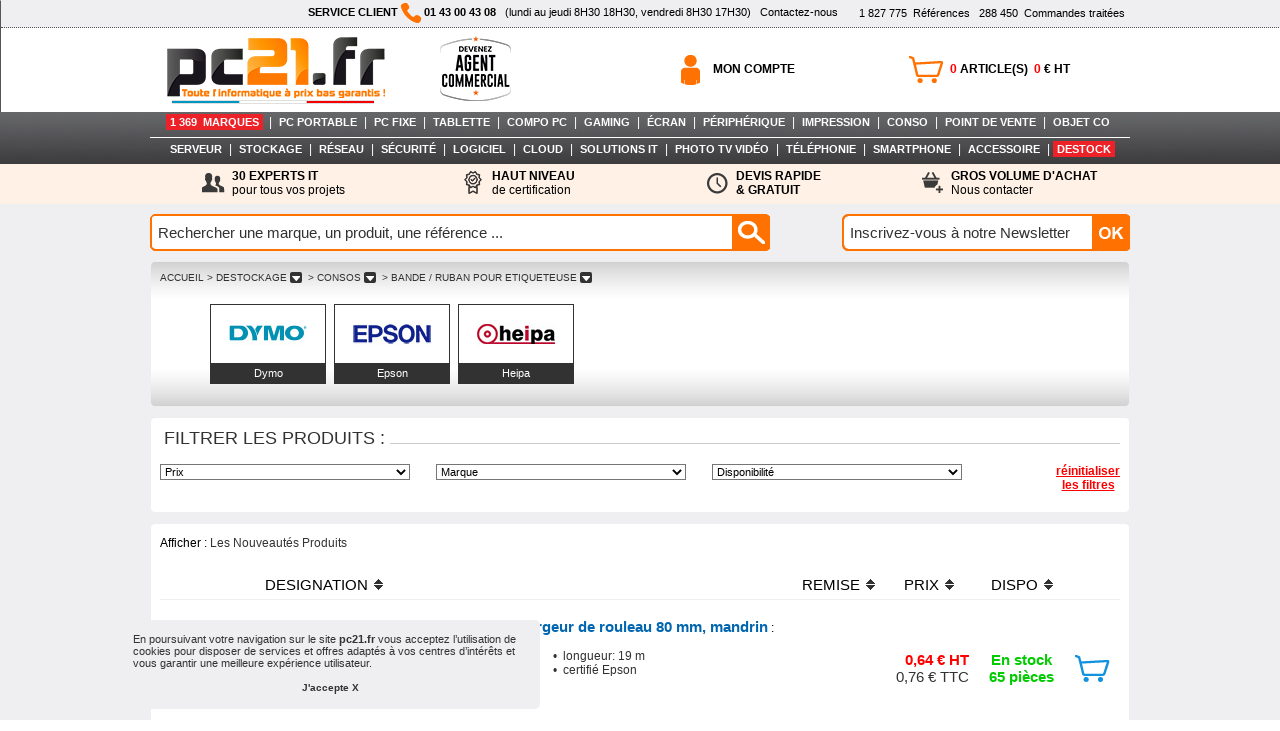

--- FILE ---
content_type: text/html; charset=UTF-8
request_url: https://www.pc21.fr/destockage/destockage-consommables/destockage-conso-etiqueteuse/f6761/
body_size: 16930
content:
<!DOCTYPE html PUBLIC "-//W3C//DTD XHTML 1.0 Transitional//EN" "http://www.w3.org/TR/xhtml1/DTD/xhtml1-transitional.dtd">
<html xmlns="http://www.w3.org/1999/xhtml">
<head>
<title>Consos Bande / Ruban pour Etiqueteuse : Achat / Vente Consos Bande / Ruban pour Etiqueteuse sur PC21.FR</title>
<meta name="Description" content="PC21.FR : Consos Bande / Ruban pour Etiqueteuse. Achat en ligne de Consos Bande / Ruban pour Etiqueteuse. Consos Bande / Ruban pour Etiqueteuse pas cher, Retrouvez sur PC21.FR toute la gamme Consos Bande / Ruban pour Etiqueteuse ">
<meta name="googlebot" content="noarchive">
<meta name="robots" content="index, follow" />
<meta name="revisit-after" content="1 day" />
<meta http-equiv="pragma" content="no-cache" />
<meta http-equiv="Content-Type" content="text/html; charset=iso-8859-1" />
<link rel="canonical" href="https://www.pc21.fr/destockage/destockage-consommables/destockage-conso-etiqueteuse/f6761/" />
<link rel="shortcut icon" type="image/icon" href="/img-graph/favicon_pc21.ico" />
<link href='/css_commun/style_dynamique.php?id_style=1&v=1668674107&id_univers=21' rel='stylesheet' type='text/css'>
<link href='/css_commun/jDiaporama.css?v=1568109093' rel='stylesheet' type='text/css'>
<script type="text/javascript" src="/js_commun/jquery-1.11.1.min.js"></script>
<script type="text/javascript" src="/js_commun/jquery.jDiaporama.js"></script>
<script type="text/javascript" src="/js_commun/init.jDiaporama.js"></script><script type="text/javascript" language="javascript">
function OuvrirFenetreMotPassePerdu(){
fenetre = window.open('id_mot_passe_oublie.php', 'fenetre', 'toolbar=no, menubar=no, location=no, directories=no, status=no, scrollbars=no, resizable=no, copyhistory=no, width=300, height=150, left=300, top=300');
}

function razCriteres(){
	obj = document.getElementsByName('criteres_produit[]');
	
	for(i = 0; i < obj.length; i++){
		obj[i].options.selectedIndex = 0;
	}
}
function getCategories(){
	document.formulaire_recherches.submit();
}
</script>
<script type="text/javascript">
// Code repris � partir du module du diaporama de d�filement de pub 
/*
stepcarousel.setup({
	galleryid: 'gallery-marques', //id of carousel DIV
	beltclass: 'belt-marques', //class of inner "belt" DIV containing all the panel DIVs
	panelclass: 'panel-marques', //class of panel DIVs each holding content
	autostep: {enable:false, moveby:1, pause:3000},
	panelbehavior: {speed:500, wraparound:true, wrapbehavior:'slide', persist:false},
	defaultbuttons: {enable: false, moveby: 1, leftnav: ['http://i34.tinypic.com/317e0s5.gif', -5, 80], rightnav: ['http://i38.tinypic.com/33o7di8.gif', -20, 80]},
	statusvars: ['statusA', 'statusB', 'statusC'], //register 3 variables that contain current panel (start), current panel (last), and total panels
	contenttype: ['inline'] //content setting ['inline'] or ['ajax', 'path_to_external_file']
})
*/
jQuery.noConflict();
jQuery(document).ready(function(){

/* Gestion du carrousel des marques */
var slideWidth = 868;
var nbVisibleBrands = 7;
var slides = jQuery('.panel-marques');
var nbSlides = Math.ceil((slides.length) / nbVisibleBrands);


var currentPosition = 0;

jQuery('#gallery-marques').css('overflow', 'hidden');

jQuery('#slides').css('width', slideWidth * nbSlides);

animerSlides(currentPosition);

jQuery('.paginationControle').bind('click', function () {
if (jQuery(this).is('.active')) {

currentPosition = (jQuery(this).attr('id') == 'flecheDroite') ? currentPosition + 1 : currentPosition - 1;
if (currentPosition >= 0 && currentPosition < nbSlides) {

animerSlides(currentPosition);
jQuery('#slides').animate({
'marginLeft': slideWidth * (-currentPosition)
});
}
}
});
function animerSlides(position) {
// Cache le bouton gauche si on est sur le premier slide
if (position == 0) { jQuery('#flecheGauche').removeClass("active").toggleClass("inactive", true); } else { jQuery('#flecheGauche').removeClass("inactive").toggleClass("active", true); }
// Cache le bouton droite si on est sur le dernier .slide
if (position == nbSlides - 1) { jQuery('#flecheDroite').removeClass("active").toggleClass("inactive", true); } else { jQuery('#flecheDroite').removeClass("inactive").toggleClass("active", true); }
}
});

</script>
<!-- Global site tag (gtag.js) - Google Analytics -->
<!--<script async src="https://www.googletagmanager.com/gtag/js?id=UA-24003205-1"></script>-->
<!-- Google tag (gtag.js) -->
<script async src="https://www.googletagmanager.com/gtag/js?id=G-VZN1BNCFJZ"></script>
<script>
  window.dataLayer = window.dataLayer || [];
  function gtag(){dataLayer.push(arguments);}
  gtag('js', new Date());

  gtag('config', 'G-VZN1BNCFJZ');
</script>
<link rel="stylesheet" type="text/css" href="/css_commun/cookieconsent.min.css" />
<script src="/js_commun/cookieconsent.min.js"></script>
<script>
window.addEventListener("load", function(){
window.cookieconsent.initialise({
  "palette": {
    "popup": {
      "background": "#efeff1",
      "text": "#333333"
    },
    "button": {
      "background": "#efeff1",
      "text": "#333333"
    }
  },
  "showLink": false,
  "theme": "classic",
  "position": "bottom-left",
  "content": {
    "message": "<span style='font-size:11px; line-height:12px;' >En poursuivant votre navigation sur le site <b>pc21.fr</b> vous acceptez l’utilisation de cookies pour disposer de services et offres adaptés à vos centres d’intérêts et vous garantir une meilleure expérience utilisateur.</span>",
    "dismiss": "J'accepte X"
  }
})});
</script></head>
<body >
<div id="patientez" ></div>
<script type="text/javascript" src="/js_commun/commun.js?v=1591365926" ></script>
<script type="text/javascript" >
function redirectBackGround(){
	window.location.href='#';
}
var AFFICHAGE_PAR_DEFAUT_RECHERCHE_RAPIDE = 'Rechercher une marque, un produit, une référence ...';


/* <![CDATA[ */
/*

function turnImgRollover(objAncre)
{
	var ancre = document.getElementById(objAncre.id);
	var t = (""+ancre.style.backgroundImage).split('/');
	chaine_img = t[t.length-1];
	chaine_img = chaine_img.substr(0,chaine_img.length - 2);
	posDernierTiret = chaine_img.lastIndexOf('-');
	chaine_img = chaine_img.substr(posDernierTiret+1,30);
	posPointExtension = chaine_img.lastIndexOf('.');
	rollover = chaine_img.substr(0,posPointExtension); 
	
	if(rollover == 'over'){
		chaine = '/img-graph/'+ objAncre.id+'-unover.png';
		ancre.style.backgroundImage = 'url(' +chaine+')';
		ancre.style.backgroundColor='#FFFFFF';
		ancre.style.backgroundPosition = '2px center';
	}else{
		chaine = '/img-graph/'+ objAncre.id+'-over.png';
		ancre.style.backgroundImage = 'url(' +chaine+')';
		ancre.style.backgroundColor='#555555';
		ancre.style.backgroundPosition = '2px center';
	}
	
}
*/


function turnImgRollover(objAncre)
{
	var img = document.getElementById('icone-'+objAncre.id);
	
	var t = (""+img.src).split('/');
	chaine_img = t[t.length-1];
	posDernierTiret = chaine_img.lastIndexOf('-');
	chaine_img = chaine_img.substr(posDernierTiret+1,30);
	posPointExtension = chaine_img.lastIndexOf('.');
	rollover = chaine_img.substr(0,posPointExtension);
	img.src = '/img-graph/icone-'+ objAncre.id+'-'+((rollover == 'over')?'unover':'over')+'.png'
	
}
/* ]]> */


function removePX(str)
{
	var lng = (""+str).length;
	str = (""+str).substr(0,(lng-2));
	return str;
}

var $ = jQuery.noConflict();
$(document).ready(function(){
	var type_demande = '';
	
	function validateEmail(email){
		var re = /^(([^<>()\[\]\\.,;:\s@"]+(\.[^<>()\[\]\\.,;:\s@"]+)*)|(".+"))@((\[[0-9]{1,3}\.[0-9]{1,3}\.[0-9]{1,3}\.[0-9]{1,3}\])|(([a-zA-Z\-0-9]+\.)+[a-zA-Z]{2,}))$/;
		return re.test(String(email).toLowerCase());
	}

	function enableButton(activer)
	{
		if(activer)
		{
			$("#envoyer_besoin").removeClass('bouton_pc21_inactif');
			$("#envoyer_besoin").addClass('bouton_pc21');
			$("#envoyer_besoin").removeAttr('disabled');
		}
		else
		{
			$("#envoyer_besoin").removeClass('bouton_pc21');
			$("#envoyer_besoin").addClass('bouton_pc21_inactif');
			$("#envoyer_besoin").attr('disabled','disabled');	
		}
	}
	
	
	function reinitForms()
	{
		$("#msg_besoin").val('');
		
		$(".obligatoire").each(function(index, element) {
        	$(this).val('');
        });
		enableButton(false);
	}
	
	
	function activerBouton(){
		var nb_champs_completes = 0;
		var nb_champs = 0;
		var msg_lng = (""+$("#msg_besoin").val()).length;
		var emailValide = validateEmail($("#email_besoin").val());
		
		$(".obligatoire").each(function(index, element) {
            nb_champs ++;
			if($(this).val() != "")
			{
				nb_champs_completes ++;
			}
        });
		
		var activer = ((nb_champs_completes == nb_champs) && (msg_lng <= 500) && emailValide)
		enableButton(activer);
	}
	
	
	$("#msg_besoin").keyup(function(e){
		var str = $("#msg_besoin").val();
		var lng = (""+str).length;
		if(lng > 500)
		{
			$("#msg_besoin_retour").html('Le nombre de caract&egrave;res ne doit pas &ecirc;tre sup&eacute;rieur &agrave; 500<br>');	
		}
		else
		{
			$("#msg_besoin_retour").html('');	
		}
		
		activerBouton();
	});
	
	$(".obligatoire").blur(function(e){
		if($(this).val() == "")
		{
			$(this).css('background-color','#FFF1E6');
		}
		else
		{
			$(this).css('background-color','#FFFFFF');	
		}
    	activerBouton();
	});
	
	$("#email_besoin").blur(function(e){
		
		var res = validateEmail($(this).val());
		
		var bgColor = "#FFFFFF";
		bgColor = res ? "#FFFFFF" : "#FFF1E6";
		$(this).css('background-color',bgColor);
		activerBouton();
	});
	
	$(".obligatoire").keyup(function(e){
		if($(this).val() != "")
		{
			$(this).css('background-color','#FFFFFF');	
		}
    	activerBouton();
	});
	
	
	
	
	function processingAjax()
	{
		$("#patientez").addClass('chargement_ajax_actif');
		$("#patientez").css("position","absolute");
		$("#patientez").css("top", ((( $(document).height() - $("#patientez").height()) / 2 - 300) + $(document).scrollTop())  + "px");
		$("#patientez").css("left", ((( $(document).width() - $("#patientez").width()) / 2) + $(document).scrollLeft()) + "px");
	}
	
	function stopProcessingAjax()
	{
		$("#patientez").removeClass("chargement_ajax_actif");
		$("#patientez").addClass("chargement_ajax_inactif");
	}
	
	function getProduit(id_prod)
	{
		if(id_prod > 0)
		{
			var param = 'id_prod='+id_prod;
			$.ajax({
				url: "/demande_delai.php",
				beforeSend:processingAjax(),
				type:'POST', 
				data:param,
				dataType:"xml",
				complete:stopProcessingAjax(), 
				success: function(xml){
					var ref_pc21 = $(xml).find('ref_pc21').text();
					var img_prod_grand = $(xml).find('img_prod_grand').text();
					var img_prod = $(xml).find('img_prod').text();
					var titre_prod = $(xml).find('titre_prod').text();
					var titre_mark = $(xml).find('titre_mark').text();
					var caract = $(xml).find('caract').text();
					
					var ref_constr = $(xml).find('ref_constr').text();
					var id_mark = $(xml).find('id_mark').text();
					$("#ref_pc21_demande").val(ref_pc21);
					$("#photo_article_ajoute_demande_prix").html('<img src="/img-prod/grand/'+img_prod_grand+'" border="0" >');
					$("#titre_article_demande_prix").html(titre_prod);
					$("#titre_marque_article_demande_prix").html(titre_mark);
					$("#caracteristique_article_demande_prix").html(caract);
					
					$("#ref_constr_demande").val(ref_constr);
					$("#id_mark_demande").val(id_mark);
					
					$("#id_prod_demande").val(id_prod);
				}
			});
		}
	}
	
	
	function creerDemande()
	{
		var param = '';
		$.ajax({
			url: "/creer_demande_ajax_ref.php",
			beforeSend:processingAjax(),
			type:'POST', 
			data: $("#info_produit").serialize(),
			dataType:"text",
			complete:stopProcessingAjax(), 
			success: function(text){
				reinitForms();
				$("#demande_prix_validee").css('visibility','visible');
				$("#demande_prix").css('visibility','hidden');
				
				var Y = ((getWindowHeight() - removePX($("#demande_prix_validee").css('height'))) / 2);
				var X = ((getWindowWidth() - removePX($("#demande_prix_validee").css('width'))) / 2);
				
				$("#demande_prix_validee").css('top',Y);
				$("#demande_prix_validee").css('left',X);
				
			}
		});
	}
	
	
	$(".prix_inconnu").click(function(e) 
    {
		var id_prod = $(this).attr('data-prod');
		
		type_demande = $(this).attr('data-demande');
		
		$("#type_demande").val(type_demande);
		 
		getFondOpaque("fond_caddie_opaque");
		$("#demande_prix").css('visibility','visible');
		
		
		if(type_demande == 'prix')
		{
			$("#demande_prix_dispo").html('Demande de Prix : ');
			$("#instruction_demande_prix_dispo").html('Pour recevoir notre meilleure proposition, merci de remplir le formulaire ci-dessous :');
		}
		else if(type_demande == 'dispo')
		{
			$("#demande_prix_dispo").html('Demande de Délai : ');
			$("#instruction_demande_prix_dispo").html('Pour avoir une estimation du délai de disponibilité ou éventuellement connaître le produit de remplacement, merci de remplir le formulaire ci-dessous :');	
		}
		
		var Y = ((getWindowHeight() - removePX($("#demande_prix").css('height'))) / 2);
		var X = ((getWindowWidth() - removePX($("#demande_prix").css('width'))) / 2);
		
		$("#demande_prix").css('top',Y);
		$("#demande_prix").css('left',X);
		
		getProduit(id_prod);
	});
	
	$(".close").click(function(e) 
    {
		$("#demande_prix").css('visibility','hidden');
		$("#demande_prix_validee").css('visibility','hidden');
		$("#fond_caddie_opaque").css('visibility','hidden');
	});
	
	$("#envoyer_besoin").click(function(e) {
		var texte = $("#msg_besoin").val();
		
		if(type_demande == 'prix')
		{
			$("#prefixe_message").val('Bonjour,\r\n\r\n vous recevez cet e-mail car vous avez effectu&eacute; une demande de prix de la r&eacute;f&eacute;rence : <b>' + $("#ref_pc21_demande").val() + '</b> sur notre site www.pc21.fr\r\n\r\n');
		}
		else if(type_demande == 'dispo')
		{
			$("#prefixe_message").val('Bonjour,\r\n\r\n vous recevez cet e-mail car vous avez effectu&eacute; une demande de disponibilité de la r&eacute;f&eacute;rence : <b>' + $("#ref_pc21_demande").val() + '</b>  sur notre site www.pc21.fr\r\n\r\n');
		}
		
		$("#msg_besoin").val(texte);
		creerDemande();
    });
	
});


</script>
<div style="padding-top:0px; padding-bottom:0px; text-align:center; float:none; overflow:hidden; margin-left:auto; margin-right:auto;width:100%;position:relative; z-index:100;" >
  <div style="float:left; width:100%; background-color:#FFFFFF; border-top:1px #EFEFF1 solid; border-left:1px #555555 solid; border-right:1px #555555 solid; text-align:center; overflow:hidden;" >
    <div style="float:none; width:100%; border-bottom:1px dotted #555555;  text-align:center; overflow:hidden;background-color:#EFEFF1; ">
      <div style="float:none; margin-left:auto; margin-right:auto; width:974px; text-align:center; overflow:hidden;padding:2px 4px 4px 4px; ">
        <div style="width:290px;float:right; text-align:right;"  >&nbsp;&nbsp;&nbsp;&nbsp;<span style="line-height:20px;"><a href="https://www.pc21.fr/catalogue.html" class="lien_bienvenue" ><span id="nb_produits_haut" >1 827 775</span>&nbsp;&nbsp;Références</a>&nbsp;&nbsp;&nbsp;<a href="https://clients.pc21.fr/gestion_compte.php" rel="nofollow" class="lien_bienvenue"><span id="commandes">288 450</span>&nbsp;&nbsp;Commandes traitées</a></span>&nbsp;</div>
        <div style="float:right;text-align:left;overflow:hidden;" ><span class="texte_bienvenue"><b>SERVICE CLIENT <img src="/img-graph/icone-telephone-pc21.png" alt="Téléphone PC21" border="0" align="absmiddle" /> 01 43 00 43 08</b>&nbsp;&nbsp;&nbsp;(lundi au jeudi&nbsp;8H30 18H30, vendredi 8H30 17H30)</span>&nbsp;&nbsp;&nbsp;<a href="https://www.pc21.fr/nous_contacter.php" class="lien_bienvenue">Contactez-nous</a></div>
      </div>
    </div>
    <div  style="width:980px; float:none; margin-left:auto; margin-right:auto; "   >
      <div style="float:left; padding:5px 10px 7px 10px;  text-align:left; height:72px; width:230px; overflow:hidden; background-color:#FFFFFF;" ><a href="https://www.pc21.fr/"><img alt="Toute l'informatique à prix bas garantis" src="/img-graph/logo-rectangle-pc21.png" border="0" /></a></div>
	 <div style="float:left; padding:8px 0px 11px 0px;  text-align:center; height:65px; width:150px; overflow:hidden;"><a href="https://www.pc21.fr/devenez-agent-co.php"><img alt="Devenez Agent Commercial" src="/img-graph/28-08-2025__devenez_agent_commercial_65px_optimized.png" border="0" /></a><!--<a href="https://www.pc21.fr/new/devenez-partenaire-revendeur-ringcentral-avec-pc21/i6910381/"><img alt="Devenez partenaire chez RingCentral" src="/img-graph/partenariat-ringcentral.png" border="0" /></a>--></div>
        <!--<div style="float:left; padding:25px 0px 11px 40px;  text-align:center; height:28px; width:210px; overflow:hidden;"><span class="texte_bienvenue" style="color:#FF0000; text-align:center; font-weight: bold; font-size: 12px;">Fermeture exceptionnelle pour congés du 11 au 15 août 2025</span></div> -->
        <!-- Largeur origine 574px retirer de 100px pour afficher le div précédent -->
        <div style="float:right; width:574px; height:72px;  text-align:center; overflow:hidden;padding:5px 4px 7px 0px; background-color:#FFFFFF; ">
        <div style="float:right; width:589px; margin-top:18px; overflow:hidden;">
          <div style="background:url(/img-graph/acces-panier.png) top left no-repeat; min-width:177px; height:37px; color:#FFFFFF; font-weight:normal; text-align:left; padding-top:0px; padding-left:50px; float:right; position:relative;margin-left:10px;"  ><a href="https://www.pc21.fr/1caddie.php" rel="nofollow" class="acces_panier_compte" style="line-height:37px"><span id="nb_articles_caddie" style="color:#FF0000;" >0</span> ARTICLE(S)&nbsp;&nbsp;<span id="montant_total_ht_caddie" style="color:#FF0000;" >0</span> &euro;&nbsp;HT</a></div>
          <div style="background:url(/img-graph/acces-compte.png) top left no-repeat; min-width:177px; height:37px; color:#FFFFFF; font-weight:normal; text-align:left; padding-top:0px; padding-left:50px;float:right; position:relative;"  >
            <a href='https://clients.pc21.fr/gestion_compte.php' rel='nofollow' class='acces_panier_compte' style='line-height:37px' >MON COMPTE</a>          </div>
        </div>
      </div>
    </div>
  </div>
</div>
<div id='bulle_zoom' style='background-color:#FFFFFF; position:absolute; display:block; visibility:hidden' ></div>
<div id='caddie_popup'  style='width:800px; padding:30px 30px 30px 30px; border:1px #EEEEEE solid; border-radius: 5px; background-color:#FFFFFF; position:fixed; display:block; z-index:999; visibility:hidden;' >
  <div style="text-align:right; width:800px; padding:0px 0px 5px 0px; margin:0px 0px 0px 0px;"><a href="javascript:SupprimeArticle(document.form_caddie_pc21.id_prod.value);HideCaddie();HideFondCaddieOpaque();" class="lien">Annuler</a></div>
  <div style=" width:800px; padding:0px 0px 0px 0px; margin:0px 0px 0px 0px;overflow:hidden ">
    <div style="width:200px; float:left;" ><span id="photo_article_ajoute" ></span></div>
    <div style="width:580px; float:left; padding:10px 10px 10px 10px; background-color:#EEEEEE;"><span id='titre_marque_article' ></span>&nbsp;<span id='titre_article' ></span><br />
      <span id='caracteristique_article' ></span><br />
      <br />
      <table border="0" cellspacing="0" cellpadding="0">
        <tr>
          <td><img src="/img-graph/panier-bleu.png" alt="Ajouter au panier" align="absmiddle" /></td>
          <td>&nbsp;&nbsp;<span class="ajout_panier">Cet article a été ajouté au panier !</span></td>
        </tr>
      </table>
    </div>
    <div style="width:580px; float:right; padding:20px 10px 10px 10px;">
      <form style="padding: 0px 0px 0px 0px; margin: 0px 0px 0px 0px;"  name="form_caddie_pc21" method="get" >
        <table cellpadding="2" cellspacing="0" style="border:0px #FFFFFF solid" >
          <tr>
            <td rowspan="2"><span class="label_quantite">Quantité&nbsp;ajout&eacute;e&nbsp;:</span></td>
            <td rowspan="2"><input type="hidden" name="id_prod" value="" />
              <input type="text" name="quantite" id="nb_articles" value="1"  style="width:40px; border:1px #323232 solid; padding:3px 0px 3px 0px; margin:0px 0px 0px 0px; font-size:18px; text-align:center; font-family:Arial, Helvetica, sans-serif;color:#323232;"  onblur="UpdateCaddie(id_prod.value, this.value);" /></td>
            <td valign="bottom"><a class="lien" href="javascript:ajouter();"><img src="/img-graph/signe-plus.jpg" alt="Ajouter" border="0" /></a></td>
          </tr>
          <tr>
            <td valign="top"><a class="lien" href="javascript:retirer();"><img src="/img-graph/signe-moins.jpg" alt="Retirer" border="0" /></a></td>
          </tr>
        </table>
      </form>
    </div>
  </div>
  <div style="text-align:center; width:800px; padding:10px 0px 0px 0px; margin:0px 0px 0px 0px;">
    <form action="https://www.pc21.fr/1caddie.php" style="padding:0px 0px 0px 0px; margin:0px 0px 0px 0px;" method="post" >
      <input type="button" name="achat" onclick="HideCaddie();HideFondCaddieOpaque();" style="background-color:#323232; color:#FFFFFF; font-family:Arial, Helvetica, sans-serif; font-size:14px; font-weight:bold; border:0px #FFFFFF solid;height:30px; width:200px; cursor:pointer;" value="Continuer mes achats" />
      &nbsp;&nbsp;
      <input type="submit" name="commander" style="background-color:#FF7100; color:#FFFFFF; font-family:Arial, Helvetica, sans-serif; font-size:14px; font-weight:bold; border:0px #FFFFFF solid;height:30px; width:200px; cursor:pointer;" value="Voir mon panier" />
    </form>
  </div>
</div>
<div id='demande_popup' style='width:800px; padding:30px 30px 30px 30px; border:#0066B1 3px solid; background-color:#FFFFFF; position:fixed; display:block; z-index:510; visibility:hidden;' >
  <form style="padding: 0px 0px 0px 0px; margin: 0px 0px 0px 0px;"  name="form_demande" method="get" >
    <div style="text-align:right; float:right; width:100px; padding:0px 0px 5px 0px; margin:0px 0px 0px 0px;"><a href="javascript:HideDemandeDelai();HideFondCaddieOpaque();" class="lien">Annuler</a></div>
    <div style=" width:800px; padding:0px 0px 0px 0px; margin:0px 0px 0px 0px;overflow:hidden; float:left ">
      <div style="width:200px; float:left;" ><span id="photo_article_ajoute_demande_dispo" ></span></div>
      <div style="width:580px; float:left; padding:10px 10px 10px 10px; background-color:#EEEEEE;"><span id='titre_marque_article_demande_dispo' ></span>&nbsp;<span id='titre_article_demande_dispo' ></span><br />
        <span id='caracteristique_article_demande_dispo' ></span><br />
        <br />
        <table border="0" cellspacing="0" cellpadding="0">
          <tr>
            <td><span style="color:#000000;font-family:Arial, Helvetica, sans-serif;font-size:18px;	font-weight:bold;">Demande de disponibilité <span id='ref_pc21_demande_dispo' ></span></span></td>
          </tr>
        </table>
      </div>
      <div style="width:580px; float:right; padding:20px 10px 10px 10px;">
        <table cellpadding="2" cellspacing="0" style="border:0px #FFFFFF solid" >
          <tr>
            <td rowspan="2"><span class="label_quantite">Votre&nbsp;e-mail&nbsp;:&nbsp;</span></td>
            <td rowspan="2"><input type="hidden" name="id_prod" value="" />
              <input type="hidden" id="ref_pc21_demande" name="ref_pc21_demande" value="" />
              <input type="text" name="email" id="email" value="" maxlength="100"  style="width:400px; border:1px #323232 solid; padding:3px 3px 3px 3px; margin:0px 0px 0px 0px; font-size:14px; font-family:Arial, Helvetica, sans-serif;color:#323232;"  /></td>
            <td valign="bottom"></td>
          </tr>
          <tr>
            <td valign="top" ></td>
          </tr>
        </table>
      </div>
    </div>
    <div style="text-align:center; width:800px; padding:10px 0px 0px 0px; margin:0px 0px 0px 0px;">
      <input type="button" name="achat" onclick="HideDemandeDelai();HideFondCaddieOpaque();" style="background-color:#323232; color:#FFFFFF; font-family:Arial, Helvetica, sans-serif; font-size:14px; font-weight:bold; border:0px #FFFFFF solid;height:30px; width:200px;" value="Fermer" />
      &nbsp;&nbsp;
      <input type="button" name="commander"  onclick="sendDemande(email.value,ref_pc21_demande.value, id_prod.value);" style="background-color:#FF7100; color:#FFFFFF; font-family:Arial, Helvetica, sans-serif; font-size:14px; font-weight:bold; border:0px #FFFFFF solid;height:30px; width:200px;" value="Envoyer" />
    </div>
  </form>
</div>
<div id='demande_validee' style='width:800px; padding:30px 30px 30px 30px; border:#0066B1 3px solid; background-color:#FFFFFF; position:fixed; display:block; z-index:510; visibility:hidden;'>
  <table width="800" cellpadding='1' cellspacing='2'>
    <tr>
      <td colspan="3">&nbsp;</td>
    </tr>
    <tr>
      <td align='left'  width='33' >&nbsp;</td>
      <td align='left' ><span style="color:#000000; font-size:18px; font-weight:bold"  >Demande enregistr&eacute;e</span></td>
      <td width="33">&nbsp;</td>
    </tr>
    <tr>
      <td colspan="3">&nbsp;</td>
    </tr>
    <tr>
      <td>&nbsp;</td>
      <td ><span class='texte_message_popup' >Nous vous confirmons le bon enregistrement de votre demande. Un mail de confirmation vous a &eacute;t&eacute; envoy&eacute;.</span></td>
      <td>&nbsp;</td>
    </tr>
    <tr>
      <td colspan="3">&nbsp;</td>
    </tr>
    <tr>
      <td>&nbsp;</td>
      <td align="center"><a href="javascript:cachePopupConfirmation();HideFondCaddieOpaque();" class="lien" >Fermer</a></td>
      <td>&nbsp;</td>
    </tr>
    <tr>
      <td colspan="3">&nbsp;</td>
    </tr>
  </table>
</div>
<div id='demande_prix' style='width:800px; padding:30px; border:#EEEEEE 1px solid;background-color:#FFFFFF; position:fixed; display:block; z-index:510; border-radius:5px; visibility:hidden;' >
  <form id="info_produit" style="padding: 0px 0px 0px 0px; margin: 0px 0px 0px 0px;"  name="form_demande" method="get" >
    <div style="text-align:right; float:right; width:100px; padding:0px 0px 5px 0px; margin:0px 0px 0px 0px;"><a class="lien close" style="cursor:pointer;" >Annuler</a></div>
    <div style=" width:800px; padding:0px 0px 0px 0px; margin:0px 0px 0px 0px;overflow:hidden; float:left ">
      <div style="width:200px; float:left;" ><span id="photo_article_ajoute_demande_prix" ></span></div>
      <div style="width:580px; float:left; padding:10px 10px 10px 10px; background-color:#EEEEEE;"><span id='titre_marque_article_demande_prix' style="color:#000000;font-family:Arial, Helvetica, sans-serif;font-size:18px;font-weight:bold;text-align:left; margin-left:0px;margin-bottom:0px;" ></span>&nbsp;<span id='titre_article_demande_prix' style="color:#0066b1;font-family:Arial, Helvetica, sans-serif;font-size:18px;font-weight:bold;text-align:left; margin-left:0px;margin-bottom:0px;" ></span><br />
        <span id='caracteristique_article_demande_prix' style="color:#323232;font-family:Arial, Helvetica, sans-serif;font-size:15px;font-weight:normal;" ></span><br />
        <br />
        <table border="0" cellspacing="0" cellpadding="0" width="100%">
          <tr>
            <td><span style="color:#000000;font-family:Arial, Helvetica, sans-serif;font-size:18px;	font-weight:bold;" id="demande_prix_dispo"  >Demande de Prix : <span id='ref_pc21_demande_prix' ></span></span></td>
          </tr>
          <tr>
            <td align="left" >&nbsp;</td></tr> 
           <tr>
            <td align="left" ><span style="font-size:15px;" id="instruction_demande_prix_dispo" >Pour recevoir notre meilleure proposition, merci de remplir le formulaire ci-dessous :</span></td>
          </tr>
        </table>
      </div>
      <div style="width:580px; float:right; padding:20px 10px 10px 10px;">
        <table cellpadding="2" cellspacing="0" style="border:0px #FFFFFF solid" >
        <tr>
            <td >&nbsp;</td>
            <td >&nbsp;</td>
            <td valign="bottom">&nbsp;</td>
          </tr>
        <tr>
            <td ><span class="label_compte">Soci&eacute;t&eacute;&nbsp;(facultatif) :</span></td>
            <td ><input type="text" name="societe" id="societe" value="" maxlength="50" class="saisie_compte" /></td>
            <td valign="bottom"></td>
          </tr>
          <tr>
            <td><span class="label_compte">Nom :</span></td>
            <td><input type="text" name="nom" id="nom" value="" maxlength="50"  class="saisie_compte obligatoire"  /></td>
            <td valign="bottom"></td>
          </tr>
          <tr>
            <td><span class="label_compte">Pr&eacute;nom :</span></td>
            <td><input type="text" name="prenom" id="prenom" value="" maxlength="50"  class="saisie_compte obligatoire"  /></td>
            <td valign="bottom"></td>
          </tr>
          <tr>
            <td><span class="label_compte">Fonction&nbsp;(Facultatif)&nbsp;:</span></td>
            <td ><input type="text" name="fonction" id="fonction" value="" maxlength="30"  class="saisie_compte"  /></td>
            <td valign="bottom"></td>
          </tr>
          <tr>
            <td ><span class="label_compte">T&eacute;l&eacute;phone :</span></td>
            <td ><input type="text" name="telephone" id="telephone" value="" maxlength="10"  class="saisie_compte obligatoire"  /></td>
            <td valign="bottom"></td>
          </tr>
          <tr>
            <td ><span class="label_compte">E-mail&nbsp;:&nbsp;</span></td>
            <td ><input type="hidden" name="id_prod" id="id_prod_demande" value="" />
            <input type="hidden" name="type_demande" id="type_demande" value="" />
            <input type="hidden" name="ref_constr" id="ref_constr_demande" value="" />
            <input type="hidden" name="id_mark" id="id_mark_demande" value="" />
              <input type="hidden" id="ref_pc21_demande" name="ref_pc21_demande" value="" />
              <input type="hidden" id="prefixe_message" name="prefixe_message" value="" />
              <input type="text" name="e_mail" id="email_besoin" value="" maxlength="50"  class="saisie_compte obligatoire"  />
    <input type="text" name="siteweb" id="siteweb3" style="display:none" maxlength="50" ></td>
            <td valign="bottom"></td>
          </tr>
          <tr>
            <td valign="top" ><span class="label_compte">Message&nbsp;:&nbsp;</span></td>
            <td ><textarea name="besoin" id="msg_besoin" cols="40" rows="20" class="saisie_compte obligatoire" style="min-width:250px; max-width:250px; min-height: 60px; max-height: 60px" ></textarea></td>
            <td valign="bottom"></td>
          </tr>
          <tr>
            <td valign="top" ></td>
          </tr>
        </table>
      </div>
    </div>
    <div style="text-align:center; width:800px; padding:10px 0px 0px 0px; margin:0px 0px 0px 0px;">
      <input type="button" name="fermer" class="bouton_pc21_2 close" style="height:30px; width:200px;" value="Fermer" />
      &nbsp;&nbsp;
      <input type="button" name="envoyer_demande" id="envoyer_besoin" disabled class="bouton_pc21_inactif" style="height:30px; width:200px;" value="Envoyer" /><input type="hidden" id="recaptchaResponseDP" name="recaptcha-response">
    </div>
  </form>
</div>
<div id='demande_prix_validee' style='width:800px; padding:30px; border:#EEEEEE 1px solid; border-radius: 5px; background-color:#FFFFFF; position:fixed; display:block; z-index:510; visibility:hidden;'>
  <table width="800" cellpadding='1' cellspacing='2'>
    <tr>
      <td colspan="3">&nbsp;</td>
    </tr>
    <tr>
      <td align='left'  width='33' >&nbsp;</td>
      <td align='left' ><span style="color:#000000; font-size:18px; font-weight:bold"  >Demande enregistr&eacute;e</span></td>
      <td width="33">&nbsp;</td>
    </tr>
    <tr>
      <td colspan="3">&nbsp;</td>
    </tr>
    <tr>
      <td>&nbsp;</td>
      <td ><span class='texte_message_popup' >Nous vous confirmons le bon enregistrement de votre demande. Un mail de confirmation vous a &eacute;t&eacute; envoy&eacute;.</span></td>
      <td>&nbsp;</td>
    </tr>
    <tr>
      <td colspan="3">&nbsp;</td>
    </tr>
    <tr>
      <td>&nbsp;</td>
      <td align="center"><a href="javascript:cachePopupConfirmation();HideFondCaddieOpaque();" class="lien close" >Fermer</a></td>
      <td>&nbsp;</td>
    </tr>
    <tr>
      <td colspan="3">&nbsp;</td>
    </tr>
  </table>
</div>

<div id='cliquable_g' onclick="redirectBackGround();" style='position:absolute; z-index:200; left:0; top:0; display:block; cursor:pointer;' ></div>
<div id='cliquable_d' onclick="redirectBackGround();" style='position:absolute; z-index:200; left:0; top:0; display:block; cursor:pointer;' ></div>
<div id='images_multiangles' style='background-color:#FFFFFF; position:fixed; display:block; visibility:hidden; z-index:310' ></div>
<div id="box_images_multiangles" style="background-attachment:fixed;background-color:#000000;background-image:none;background-position:0 0;width:100%;z-index:300;opacity:0.80;left:0;top:0;position:absolute;visibility:hidden;display:block;filter:Alpha(opacity=80, finishopacity=0, style=0);" onclick="HideZoomImageMultiangle();" ></div>
<div id="fond_caddie_opaque" style="background-attachment:fixed;background-color:#000000;background-image:none;background-position:0 0;width:100%;z-index:500;opacity:0.40;left:0;top:0;position:absolute;visibility:hidden;display:block;filter:Alpha(opacity=40, finishopacity=0, style=0);" ></div>
<script type="text/javascript" >setTimeout('getMontant();getNbArticles();',100);</script>
<script language="javascript" src="/js_commun/famille.js?v=1315822440" ></script>
<div style="background: url(/img-graph/barre-couleur-FINALE.jpg) top left repeat-x;  position: relative;z-index:1;padding-top:0px; padding-bottom:0px; text-align:center; float:none; overflow:hidden; margin-left:auto; margin-right:auto; width:100%;position:relative; z-index:100;" >
  <div style="border-bottom:1px solid #FFFFFF; padding-top:3px; height:22px; width:980px; margin-left:auto; margin-right:auto">
        <a class="lien_destock" href="https://www.pc21.fr/marque.html" id="nb_marques_haut">1 369&nbsp;&nbsp;MARQUES</a>
    &nbsp;<span class='texte_blanc'>|</span>&nbsp;<a class='lien_blanc_gras_over' href='https://www.pc21.fr/pc-portable/u26/' title='PC portable' >PC PORTABLE</a>&nbsp;<span class='texte_blanc'>|</span>&nbsp;<a class='lien_blanc_gras_over' href='https://www.pc21.fr/pc-fixe/u1/' title='PC fixe' >PC FIXE</a>&nbsp;<span class='texte_blanc'>|</span>&nbsp;<a class='lien_blanc_gras_over' href='https://www.pc21.fr/tablette/u27/' title='Tablette' >TABLETTE</a>&nbsp;<span class='texte_blanc'>|</span>&nbsp;<a class='lien_blanc_gras_over' href='https://www.pc21.fr/composant-pc/u7/'  title='Composant PC' >COMPO PC</a>&nbsp;<span class='texte_blanc'>|</span>&nbsp;<a class='lien_blanc_gras_over' href='https://www.pc21.fr/gaming/u4/' title='Gaming' >GAMING</a>&nbsp;<span class='texte_blanc'>|</span>&nbsp;<a class='lien_blanc_gras_over' href='https://www.pc21.fr/ecran/u8/' title='Ecran' >ÉCRAN</a>&nbsp;<span class='texte_blanc'>|</span>&nbsp;<a class='lien_blanc_gras_over' href='https://www.pc21.fr/peripherique/u24/' title='Périphérique' >PÉRIPHÉRIQUE</a>&nbsp;<span class='texte_blanc'>|</span>&nbsp;<a class='lien_blanc_gras_over' href='https://www.pc21.fr/imprimante/u22/' title='Imprimante et Multifonction' >IMPRESSION</a>&nbsp;<span class='texte_blanc'>|</span>&nbsp;<a class='lien_blanc_gras_over' href='https://www.pc21.fr/encre-consommables/u9/' title='Consommables' >CONSO</a>&nbsp;<span class='texte_blanc'>|</span>&nbsp;<a class='lien_blanc_gras_over' href='https://www.pc21.fr/dc-pos-data-capture-point-of-sales/u29/' title='Capture de Données Point de Vente' >POINT DE VENTE</a>&nbsp;<span class='texte_blanc'>|</span>&nbsp;<a class='lien_blanc_gras_over' href='https://www.pc21.fr/objets-connectes/u30/'  title='Objets Connectés' >OBJET CO</a></div><div style='padding-top:4px; height:22px; width:970px; margin-left:auto; margin-right:auto;' ><a class='lien_blanc_gras_over' href='https://www.pc21.fr/serveur/u12/' title='Serveur' >SERVEUR</a>&nbsp;<span class='texte_blanc'>|</span>&nbsp;<a class='lien_blanc_gras_over' href='https://www.pc21.fr/stockage/u23/' title='Stockage' >STOCKAGE</a>&nbsp;<span class='texte_blanc'>|</span>&nbsp;<a class='lien_blanc_gras_over' href='https://www.pc21.fr/reseau/u10/' title='Réseau' >RÉSEAU</a>&nbsp;<span class='texte_blanc'>|</span>&nbsp;<a class='lien_blanc_gras_over' href='https://www.pc21.fr/securite/u46/' title='Securité' >SÉCURITÉ</a>&nbsp;<span class='texte_blanc'>|</span>&nbsp;<a class='lien_blanc_gras_over' href='https://www.pc21.fr/logiciel/u2/' title='Logiciel' >LOGICIEL</a>&nbsp;<span class='texte_blanc'>|</span>&nbsp;<a class='lien_blanc_gras_over' href='https://www.pc21.fr/cloud/u47/' title='Cloud' >CLOUD</a>&nbsp;<span class='texte_blanc'>|</span>&nbsp;<a class='lien_blanc_gras_over' href='https://www.pc21.fr/solutions-it.html' title='Solutions IT' >SOLUTIONS IT</a>&nbsp;<span class='texte_blanc'>|</span>&nbsp;<a class='lien_blanc_gras_over' href='https://www.pc21.fr/photo-tv-video/u15/' title='Photo TV vidéo' >PHOTO TV VIDÉO</a>&nbsp;<span class='texte_blanc'>|</span>&nbsp;<a class='lien_blanc_gras_over' href='https://www.pc21.fr/telephonie/u14/' title='Téléphonie' >TÉLÉPHONIE</a>&nbsp;<span class='texte_blanc'>|</span>&nbsp;<a class='lien_blanc_gras_over' href='https://www.pc21.fr/smartphone/u28/' title='Smartphone' >SMARTPHONE</a>&nbsp;<span class='texte_blanc'>|</span>&nbsp;<a class='lien_blanc_gras_over' href='https://www.pc21.fr/accessoire/u5/' title='Accessoire' >ACCESSOIRE</a>&nbsp;<span class='texte_blanc'>|</span>&nbsp;<a href='https://www.pc21.fr/destockage/u21/' class='lien_destock' title='Destockage' >DESTOCK</a>  </div>
</div>
<div id="bandeau_expert_it"  >
  <div  >
    <table style="width:100%" border="0" cellpadding="0" cellspacing="0" >
      <tbody>
        <tr align="center">
          <td style="width:25%" ><div class="cadre_argumentaire" >
              <div class="img_argumentaire" ><img  src="/img-graph/index/header-experts-it2.png" ></div>
              <div class="texte_argumentaire" ><b >30 EXPERTS IT</b><br>
                pour tous vos projets</div>
            </div></td>
          <td style="width:25%" ><div  class="cadre_argumentaire" >
              <div class="img_argumentaire" ><a href="https://www.pc21.fr/agrements-editeurs-constructeurs.html" class="lien" style="color:#000000;height:30px; display:block; margin-top:3px;" ><img src="/img-graph/index/header-certification2.png"  ></a></div>
              <div class="texte_argumentaire" ><a href="https://www.pc21.fr/agrements-editeurs-constructeurs.html" class="lien" style="color:#000000;" ><b>HAUT NIVEAU</b><br>
                de certification</a></div>
            </div></td>
          <td style="width:25%" ><div  class="cadre_argumentaire" >
              <div class="img_argumentaire" ><img src="/img-graph/index/header-devis2.png" ></div>
              <div class="texte_argumentaire" ><b>DEVIS RAPIDE<br>& GRATUIT</b></div>
            </div></td>
          <td style="width:25%" ><div  class="cadre_argumentaire" >
              <div class="img_argumentaire" ><a href="https://www.pc21.fr/nous_contacter.php" class="lien" style="color:#000000;height:30px; display:block; margin-top:3px;" ><img src="/img-graph/index/header-gros-volume2.png" ></a></div>
              <div class="texte_argumentaire" ><a href="https://www.pc21.fr/nous_contacter.php" class="lien" style="color:#000000;" ><b>GROS VOLUME D'ACHAT</b><br>
                  Nous contacter</a></div>
            </div></td>
        </tr>
      </tbody>
    </table>
  </div>
</div>
<script type="text/javascript">
// Ligne non selectionnee
background_color_no_foc = '#FFFFFF';
border_no_foc = '0';

background_color_foc = '#FF7100';
border_foc = '0px solid';
	autoCompletion_init(border_no_foc, border_foc, background_color_no_foc, background_color_foc,'recherche_base.php');
//Affichage de la newsletter par défaut
function zoneNewsletterParDefaut(zone){
	metZoneSaisieDefaut(zone,"Inscrivez-vous à notre Newsletter");
}
//Efface la zone de saisie de newsletter
function effaceZoneNewsletter(zone){
	effaceZoneSaisie(zone,"Inscrivez-vous à notre Newsletter");
}
</script>
<div style="position: relative;z-index:1; width:980px; margin-left:auto; margin-right:auto; margin-top:10px; overflow:hidden;position:relative; z-index:100; "  id='table_recherches'  >
  <div style="width:630px;float:left;">
    <form method='get' action='https://www.pc21.fr/recherche_base.php' name='recherche_haut' >
      <input type="hidden" name="sel" value="0" />
      <div style="width:582px; height:37px; float:left; border:#FFFFFF solid 0px; margin-left:0px;  background:url(/img-graph/barre-recherche.png) top left no-repeat;"  >
        <input type='text' class='formulaire_recherche' id="mot" name='mot' value='Rechercher une marque, un produit, une référence ...' autocomplete="off"  onmouseover="give_focus_style(0,1);" onblur="metRechercheDefaut();focus_off();" onfocus="effaceRecherche();focus_on('haut');" onkeyup="event_capture(this.value,event);" />
      </div>
      <button  class="bouton_recherche"  onclick="return(valider(mot,sel));" name='submit' type="submit"  >&nbsp;&nbsp;</button><!-- <input type="hidden" id="recaptchaResponseR" name="recaptcha-response" > -->
      <input type="hidden" name="formulaire_haut" value="1" />
      <input type="hidden" name="id_cat" value="0" />
      <input type="hidden" name="type_cat" value="0" />
      <input type="hidden" name="is_refpc21" value="0" />
      <input type="hidden" name="is_refconstr" value="0" />
      <input type="hidden" name="nb_mots_cherches" value="0" />
    </form>
  </div>
  <div id="newsletter_pc21" style="width:290px;float:right; margin-right:0px;">
    <div style="width:288px;float:right;" >
      <div style="width:250px; height:37px; float:left; border:#FFFFFF solid 0px; margin-left:0px;  background:url(/img-graph/barre-newsletter.png) top left no-repeat;" onkeypress="enregistreNewsletterToucheEntree(event,newsletter);"  >
        <input type='text' class="formulaire_newsletter" id="newsletter" name='newsletter' onblur="zoneNewsletterParDefaut(this);" onfocus="effaceZoneNewsletter(this);" value="Inscrivez-vous à notre Newsletter" maxlength="80"  />
      </div>
      <button  class="bouton_newsletter"  name='submit' type="button" onclick="enregistreEmailNewsletter(newsletter);" onkeypress=""  >&nbsp;&nbsp;</button><input type="hidden" id="recaptchaResponseNL" name="recaptcha-response">

    </div>
  </div>
  <!--<div style="font-family:Arial, Helvetica, sans-serif; font-size:12px; color:#000000; font-weight:bold; float:right; padding-top:11px; ">NEWSLETTER : </div>--> 
</div>
<div id="autoCompletion_answer" style='background-color:#FFFFFF; position:absolute; width:576px;z-index:999 '></div>
<div id="div_global">
  <div class="bloc-menu" style="padding-top:10px;" >
    <div id='menu'><ul><li><a href='/'>ACCUEIL</a></li><li><a style='text-transform:uppercase;' href='https://www.pc21.fr/destockage/u21/'>&nbsp;&gt;&nbsp;DESTOCKAGE&nbsp;<div class='drop' ><img src='/img-graph/flech-bas-cat-blanc.png' border='0' /></div>&nbsp;</a><ul><li><div class='dessus_panneau'><div class='panneau_sous_menu' ><a class='article_panneau_sous_menu' style='text-transform:uppercase;' href='https://www.pc21.fr/destockage/destockage-accessoires/g455/'>ACCESSOIRE</a><a class='article_panneau_sous_menu' style='text-transform:uppercase;' href='https://www.pc21.fr/destockage/destockage-accessoire-apple/g1076/'>ACCESSOIRES POUR APPLE</a><a class='article_panneau_sous_menu' style='text-transform:uppercase;' href='https://www.pc21.fr/destockage/destockage-accessoires-pour-ordinateur/g1325/'>ACCESSOIRES POUR ORDINATEUR</a><a class='article_panneau_sous_menu' style='text-transform:uppercase;' href='https://www.pc21.fr/destockage/destockage-accessoires-pour-surface/g1330/'>ACCESSOIRES POUR SURFACE</a><a class='article_panneau_sous_menu' style='text-transform:uppercase;' href='https://www.pc21.fr/destockage/destockage-accessoires-pour-tablette/g1399/'>ACCESSOIRES POUR TABLETTE</a><a class='article_panneau_sous_menu' style='text-transform:uppercase;' href='https://www.pc21.fr/destockage/destockage-alimentation/g1080/'>ALIMENTATION</a><a class='article_panneau_sous_menu' style='text-transform:uppercase;' href='https://www.pc21.fr/destockage/destockage-alimentation-pc/g1327/'>ALIMENTATION PC</a><a class='article_panneau_sous_menu' style='text-transform:uppercase;' href='https://www.pc21.fr/destockage/destockage-apple-macbook/g1398/'>APPLE MACBOOK</a><a class='article_panneau_sous_menu' style='text-transform:uppercase;' href='https://www.pc21.fr/destockage/destockage-cartouche-et-toner/g1119/'>CARTOUCHE ET TONER</a><a class='article_panneau_sous_menu' style='text-transform:uppercase;' href='https://www.pc21.fr/destockage/destockage-casque/g1112/'>CASQUE</a><a class='article_panneau_sous_menu' style='text-transform:uppercase;' href='https://www.pc21.fr/destockage/destockage-composant/g453/'>COMPOSANT PC</a><a class='article_panneau_sous_menu' style='text-transform:uppercase;' href='https://www.pc21.fr/destockage/destockage-connectique/g470/'>CONNECTIQUE</a><a class='article_panneau_sous_menu' style='text-transform:uppercase;' href='https://www.pc21.fr/destockage/destockage-consommables/g454/'>CONSOS</a><a class='article_panneau_sous_menu' style='text-transform:uppercase;' href='https://www.pc21.fr/destockage/destockage-controleur-de-stockage/g1113/'>CONTRôLEUR DE STOCKAGE</a><a class='article_panneau_sous_menu' style='text-transform:uppercase;' href='https://www.pc21.fr/destockage/destockage-ecran/g460/'>ECRAN</a><a class='article_panneau_sous_menu' style='text-transform:uppercase;' href='https://www.pc21.fr/destockage/destockage-ecran-grand-format/g1172/'>ECRAN GRAND FORMAT</a><a class='article_panneau_sous_menu' style='text-transform:uppercase;' href='https://www.pc21.fr/destockage/destockage-firewall/g1331/'>FIREWALL</a><a class='article_panneau_sous_menu' style='text-transform:uppercase;' href='https://www.pc21.fr/destockage/destockage-image-son/g467/'>IMAGE ET SON</a><a class='article_panneau_sous_menu' style='text-transform:uppercase;' href='https://www.pc21.fr/destockage/destockage-imprimantes-et-scanners/g461/'>IMPRIMANTES ET SCANNERS</a><a class='article_panneau_sous_menu' style='text-transform:uppercase;' href='https://www.pc21.fr/destockage/destockage-logiciel/g152/'>LOGICIEL</a><a class='article_panneau_sous_menu' style='text-transform:uppercase;' href='https://www.pc21.fr/destockage/destockage-logistique-point-de-vente/g1134/'>LOGISTIQUE POINT DE VENTE</a><a class='article_panneau_sous_menu' style='text-transform:uppercase;' href='https://www.pc21.fr/destockage/destockage-memoire/g1120/'>MéMOIRE</a><a class='article_panneau_sous_menu' style='text-transform:uppercase;' href='https://www.pc21.fr/destockage/destockge-mini-pc/g1109/'>MINI PC</a><a class='article_panneau_sous_menu' style='text-transform:uppercase;' href='https://www.pc21.fr/destockage/destockage-pc-fixe/g1150/'>PC DE BUREAU</a><a class='article_panneau_sous_menu' style='text-transform:uppercase;' href='https://www.pc21.fr/destockage/destockage-portable-pc-familial/g1116/'>PC PORTABLE FAMILIAL</a><a class='article_panneau_sous_menu' style='text-transform:uppercase;' href='https://www.pc21.fr/destockage/destockage-pc-portable-gaming/g1244/'>PC PORTABLE GAMING</a><a class='article_panneau_sous_menu' style='text-transform:uppercase;' href='https://www.pc21.fr/destockage/destockage-portable-pc-pro/g1117/'>PC PORTABLE PROFESSIONNEL</a><a class='article_panneau_sous_menu' style='text-transform:uppercase;' href='https://www.pc21.fr/destockage/destockage-pc-tout-en-un/g1110/'>PC TOUT-EN-UN</a><a class='article_panneau_sous_menu' style='text-transform:uppercase;' href='https://www.pc21.fr/destockage/destockage-peripherique/g463/'>PéRIPHéRIQUE</a><a class='article_panneau_sous_menu' style='text-transform:uppercase;' href='https://www.pc21.fr/destockage/destockage-pieces-informatiques/g1326/'>PIèCES INFORMATIQUES</a><a class='article_panneau_sous_menu' style='text-transform:uppercase;' href='https://www.pc21.fr/destockage/destockage-reseau/g464/'>RéSEAU</a><a class='article_panneau_sous_menu' style='text-transform:uppercase;' href='https://www.pc21.fr/destockage/destockage-routeur/g1115/'>ROUTEUR</a><a class='article_panneau_sous_menu' style='text-transform:uppercase;' href='https://www.pc21.fr/destockage/destockage-sacoche-bagagerie/g1324/'>SACOCHE ET BAGAGERIE</a><a class='article_panneau_sous_menu' style='text-transform:uppercase;' href='https://www.pc21.fr/destockage/destockage-serveur/g465/'>SERVEUR ET ONDULEUR</a><a class='article_panneau_sous_menu' style='text-transform:uppercase;' href='https://www.pc21.fr/destockage/destockage-smartphone/g468/'>SMARTPHONE</a><a class='article_panneau_sous_menu' style='text-transform:uppercase;' href='https://www.pc21.fr/destockage/destockage-station-de-travail-mobile/g1191/'>STATION DE TRAVAIL PORTABLE</a><a class='article_panneau_sous_menu' style='text-transform:uppercase;' href='https://www.pc21.fr/destockage/destockage-station-de-travail-tour/g1345/'>STATION DE TRAVAIL TOUR</a><a class='article_panneau_sous_menu' style='text-transform:uppercase;' href='https://www.pc21.fr/destockage/destockage-stockage/g466/'>STOCKAGE</a><a class='article_panneau_sous_menu' style='text-transform:uppercase;' href='https://www.pc21.fr/destockage/destockage-switches-accessoires/g1114/'>SWITCHES ET ACCESSOIRES</a><a class='article_panneau_sous_menu' style='text-transform:uppercase;' href='https://www.pc21.fr/destockage/destockage-tablette/g458/'>TABLETTE</a><a class='article_panneau_sous_menu' style='text-transform:uppercase;' href='https://www.pc21.fr/destockage/destockage-telephonie/g469/'>TéLéPHONIE</a><a class='article_panneau_sous_menu' style='text-transform:uppercase;' href='https://www.pc21.fr/destockage/destockage-camera-visio-videosurveillance/g1322/'>VISIOCONFéRENCE / VIDéOSURVEILLANCE</a></div></div></li></ul></li><li><a style='text-transform:uppercase;' href='https://www.pc21.fr/destockage/destockage-consommables/g454/'>&nbsp;&gt;&nbsp;CONSOS&nbsp;<div class='drop' ><img src='/img-graph/flech-bas-cat-blanc.png' border='0' /></div>&nbsp;</a><ul><li><div class='dessus_panneau'><div class='panneau_sous_menu' ><a class='article_panneau_sous_menu' style='text-transform:uppercase;' href='https://www.pc21.fr/destockage/destockage-consommables/destockage-conso-etiqueteuse/f6761/'>BANDE / RUBAN POUR ETIQUETEUSE</a><a class='article_panneau_sous_menu' style='text-transform:uppercase;' href='https://www.pc21.fr/destockage/destockage-consommables/destockage-calculatrice/f6702/'>CALCULATRICE</a><a class='article_panneau_sous_menu' style='text-transform:uppercase;' href='https://www.pc21.fr/destockage/destockage-consommables/destockage-courroie-transfert/f8967/'>COURROIE DE TRANSFERT</a><a class='article_panneau_sous_menu' style='text-transform:uppercase;' href='https://www.pc21.fr/destockage/destockage-consommables/destockage-fuser/f6738/'>FUSER</a><a class='article_panneau_sous_menu' style='text-transform:uppercase;' href='https://www.pc21.fr/destockage/destockage-consommables/destockage-papier-photo/f8733/'>PAPIER PHOTO</a><a class='article_panneau_sous_menu' style='text-transform:uppercase;' href='https://www.pc21.fr/destockage/destockage-consommables/destockage-piles-rechargeable/f8938/'>PILES RECHARGEABLES</a><a class='article_panneau_sous_menu' style='text-transform:uppercase;' href='https://www.pc21.fr/destockage/destockage-consommables/destockage-rouleau-impression/f8478/'>ROULEAU D`IMPRESSION</a><a class='article_panneau_sous_menu' style='text-transform:uppercase;' href='https://www.pc21.fr/destockage/destockage-consommables/destock-ruban-impression/f8693/'>RUBAN POUR IMPRESSION</a><a class='article_panneau_sous_menu' style='text-transform:uppercase;' href='https://www.pc21.fr/destockage/destockage-consommables/destockage-tambour/f6270/'>TAMBOUR</a><a class='article_panneau_sous_menu' style='text-transform:uppercase;' href='https://www.pc21.fr/destockage/destockage-consommables/destockage-transfer-cartridge/f4664/'>TRANSFER CARTRIDGE</a></div></div></li></ul></li><li><a style='text-transform:uppercase;' href='https://www.pc21.fr/destockage/destockage-consommables/destockage-conso-etiqueteuse/f6761/'>&nbsp;&gt;&nbsp;BANDE / RUBAN POUR ETIQUETEUSE&nbsp;<div class='drop' ><img src='/img-graph/flech-bas-cat-blanc.png' border='0' /></div>&nbsp;</a><ul><li><div class='dessus_panneau'><div class='panneau_sous_menu' ><a class='article_panneau_sous_menu' style='text-transform:uppercase;' href='https://www.pc21.fr/destockage/destockage-consommables/destockage-conso-etiqueteuse/dymo/f6761m304/'>DYMO</a><a class='article_panneau_sous_menu' style='text-transform:uppercase;' href='https://www.pc21.fr/destockage/destockage-consommables/destockage-conso-etiqueteuse/epson/f6761m282/'>EPSON</a><a class='article_panneau_sous_menu' style='text-transform:uppercase;' href='https://www.pc21.fr/destockage/destockage-consommables/destockage-conso-etiqueteuse/heipa/f6761m1639/'>HEIPA</a></div></div></li></ul></li></ul></div><div class='pave_categories_sans_bordure' style='text-align:center' ><div style='float: none; text-align: center; margin-left: auto; margin-right: auto; overflow: hidden; width:938px;'  ><div style="width: 30px; overflow: hidden; float: left; margin: 28px 5px auto auto;"></div>
		<div id="gallery-marques" class="stepcarousel-marques">
		<div id="slides" class="belt-marques" ><div class="panel-marques">
				<table cellpadding="4" cellspacing="0" style="width:100%; height:80px; border:1px #323232 solid;" ><tr><td style="height:50px;"><a href="https://www.pc21.fr/destockage/destockage-consommables/destockage-conso-etiqueteuse/dymo/f6761m304/" style="display:block;" ><img src="https://www.pc21.fr/logos_petits/dymo.jpg" border="0" /></a></td></tr>
				<tr><td style="height:12px; background-color:#323232;  text-align:center;"><a style="color:#FFFFFF; font-size:11px; font-family:Arial, Helvetica, sans-serif;display:block; text-decoration:none;" href="https://www.pc21.fr/destockage/destockage-consommables/destockage-conso-etiqueteuse/dymo/f6761m304/">Dymo</a></td></tr></table>
				</div><div class="panel-marques">
				<table cellpadding="4" cellspacing="0" style="width:100%; height:80px; border:1px #323232 solid;" ><tr><td style="height:50px;"><a href="https://www.pc21.fr/destockage/destockage-consommables/destockage-conso-etiqueteuse/epson/f6761m282/" style="display:block;" ><img src="https://www.pc21.fr/logos_petits/epson.jpg" border="0" /></a></td></tr>
				<tr><td style="height:12px; background-color:#323232;  text-align:center;"><a style="color:#FFFFFF; font-size:11px; font-family:Arial, Helvetica, sans-serif;display:block; text-decoration:none;" href="https://www.pc21.fr/destockage/destockage-consommables/destockage-conso-etiqueteuse/epson/f6761m282/">Epson</a></td></tr></table>
				</div><div class="panel-marques">
				<table cellpadding="4" cellspacing="0" style="width:100%; height:80px; border:1px #323232 solid;" ><tr><td style="height:50px;"><a href="https://www.pc21.fr/destockage/destockage-consommables/destockage-conso-etiqueteuse/heipa/f6761m1639/" style="display:block;" ><img src="https://www.pc21.fr/logos_petits/heipa.jpg" border="0" /></a></td></tr>
				<tr><td style="height:12px; background-color:#323232;  text-align:center;"><a style="color:#FFFFFF; font-size:11px; font-family:Arial, Helvetica, sans-serif;display:block; text-decoration:none;" href="https://www.pc21.fr/destockage/destockage-consommables/destockage-conso-etiqueteuse/heipa/f6761m1639/">Heipa</a></td></tr></table>
				</div></div>
		</div><div style="width: 30px; overflow: hidden; float: left; margin: 28px auto auto 5px;"></div>
       </div></div>  </div>  <div class="bloc-liste-produits" style="padding-bottom:20px;padding-top:10px;" >
    <div  class='etiquette_rubrique_promotion' >FILTRER LES PRODUITS :</div><div class='encadre_promotions' ><form name='formulaire_recherches' action='/filtre.php' method='get' ><table  cellpadding='0' cellspacing='0' width='100%' ><tr align='left'><td width='30%' valign='top'  ><select name='tranche_prix' id='tranche_prix'  class='menu_deroulant_filtre'  onChange='getCategories();' ><option value='-1' class='entete_menu_deroulant_filtre'  >Prix</option><option value='0;4' class='article_filtre'  >Inférieur&nbsp;&agrave;&nbsp;4&nbsp;&euro;</option><option value='4;8' class='article_filtre'  >De&nbsp;4&nbsp;&agrave;&nbsp;8&nbsp;&euro;</option><option value='12;0' class='article_filtre'  >Supérieur&nbsp;&agrave;&nbsp;12&nbsp;&euro;</option><option value='20;0' class='article_filtre'  >Supérieur&nbsp;&agrave;&nbsp;20&nbsp;&euro;</option></select><br></td><td width='30%' valign='top' ><select name='id_mark_selectionne' id='id_mark_selectionne'  class='menu_deroulant_filtre'  onChange='razCriteres();getCategories();' ><option value='-1' class='entete_menu_deroulant_filtre'  >Marque</option></select><br></td><td width='30%' valign='top' ><select name='selection_disp' id='selection_disp' onChange='getCategories();'  class='menu_deroulant_filtre'  ><option value='-2' class='entete_menu_deroulant_filtre' >Disponibilité</option><option value='0'  class='article_filtre'   >produits disponibles</option><option  value='-2'  class='article_filtre'  >indifférent</option></select><br></td><td width='30%' valign='top' ><td width='10%' valign='top' align='center' ><a href='https://www.pc21.fr/destockage/destockage-consommables/destockage-conso-etiqueteuse/f6761/' class='texte_rouge_gras' >réinitialiser <br />les filtres</a></td></tr></table></td></tr><tr><td style='text-align:right;'><input type='hidden'  id='criteres_produit_defaut' name='criteres_produit_defaut' value=''><input type='hidden' id='id_fam' name='id_fam' value=6761 ><input type='hidden' id='product' name='product' value='' ><input type='hidden' id='nb_produits' name='nb_produits' value='' ><input type='hidden' name='id_tranche_prix' value='0' ><input type='hidden' name='nom_fichier' value='' /></form></div>  </div>
  <div class="bloc-liste-produits" style="margin-bottom:10px" >
    <div  style="padding-top:0px; padding-bottom:20px; width:960px; text-align:left; float:none; margin-left:auto; margin-right:auto" ><span class='texte_noir'>Afficher&nbsp;:&nbsp;</span><a href='https://www.pc21.fr/nouveautes/destockage/destockage-consommables/destockage-conso-etiqueteuse/f6761/' class = 'lien'>Les Nouveaut&eacute;s Produits</a></div><table align="center" width="100%" cellpadding="0" cellspacing="0" border="0" bordercolor="FFFFFF">
              <tr bgcolor="#FFFFFF" align="center" style="height:30px">
                <td colspan="2" class="texte_entete_tableau" >&nbsp;</td><td colspan="3" class="texte_entete_tableau" align="left" style="padding-left:10px;" >                  <a href='/categorie_produits.php?id_fam=6761&type_cat=3&trie=designation&sort=asc' class="lien_trie" >DESIGNATION</a>
                  </td>
                <td width="80" align="center" class="texte_entete_tableau" >                  <a href='/categorie_produits.php?id_fam=6761&type_cat=3&trie=remise&sort=desc' class="lien_trie" >REMISE</a>
                  </td>
                <td width="100" align="center" class="texte_entete_tableau" >                  <a href='/categorie_produits.php?id_fam=6761&type_cat=3&trie=prix&sort=asc' class="lien_trie" >PRIX</a>
                  </td>
                <td width="60" align="center" class="texte_entete_tableau" >                  <a href='https://www.pc21.fr/top-des-ventes/destockage/destockage-consommables/destockage-conso-etiqueteuse/f6761/' class="lien_trie" >DISPO</a>
                  </td><td width="20" class="texte_entete_tableau" >&nbsp;</td></tr>
              <tr bgcolor="#FFFFFF"  class="ligne_claire_commandes"  onmouseover='surlignementSansTemporisation(this,"ligne_selectionnee_commandes");' onmouseout='surlignementSansTemporisation(this,"ligne_claire_commandes");'   ><td  class='cellule_produit_recherche'   align='center' colspan="2" width="60" ><a href='https://www.pc21.fr/fiche/55080-10306-rouleau-de-tickets-papier-thermique-largeur-de-rouleau-80-mm-mandrin-i2439565.html'><img src='https://preprod.pc21.fr/img-prod/petit/nofoto.gif'  style="margin-bottom:3px" border='0' /></a></td><td class="cellule_produit_recherche"  colspan="3" align='left' ><br /><a href='https://www.pc21.fr/fiche/55080-10306-rouleau-de-tickets-papier-thermique-largeur-de-rouleau-80-mm-mandrin-i2439565.html' class='lien_produit_recherche' >rouleau de tickets, papier thermique, largeur de rouleau 80 mm, mandrin</a> :<br><br><table align='center' width='100%' cellpadding='0' cellspacing='0' border='0'  bordercolor='FFFFFF'><tr><td valign='top' width='45%'><span class='caracteristique_recherche' >&bull;&nbsp; 12 mm</span><br><span class='caracteristique_recherche' >&bull;&nbsp; diamètre: 40mm</span><br></td><td width='10%'>&nbsp;</td><td valign='top' width='45%' ><span class='caracteristique_recherche' >&bull;&nbsp; longueur: 19 m</span><br><span class='caracteristique_recherche' >&bull;&nbsp; certifié Epson</span><br></td></tr></table><br><span class='promo_titre_produit' ><img src='/img-graph/macaron/picto_odr_alerte.png' align='absmiddle' >&nbsp;&nbsp;&nbsp;VENDU A L`UNITÉ</span><br>                  <br /><span class="references" >HPA0096&nbsp;&nbsp;&nbsp;55080-10306</span></td><td align="center"  class='cellule_produit_recherche'  ></td>
                <td class='cellule_produit_recherche'  align="right" ><span style="color:#FF0000; font-family:Arial, Helvetica, sans-serif; font-size:15px; font-weight:bold;">0,64&nbsp;&euro;&nbsp;HT</span><br />
                  <span style="color:#323232; font-family:Arial, Helvetica, sans-serif; font-size:15px;">0,76&nbsp;&euro;&nbsp;TTC</span></td><td class='cellule_produit_recherche'  align="center" >
                <span   style="color:#00CC00; font-size:15px; font-weight:bold;">
                  En stock<br />
				  65&nbsp;pi&egrave;ces</span></td><td class='cellule_produit_recherche'  align="center" >
                                    <a href="javascript:ShowCaddie(2439565);"><img  src="/img-graph/panier-bleu.png" alt="Ajouter au Panier" border='0' /></a>
                  </td>              </tr><tr bgcolor="#FFFFFF"  class="ligne_claire_commandes"  onmouseover='surlignementSansTemporisation(this,"ligne_selectionnee_commandes");' onmouseout='surlignementSansTemporisation(this,"ligne_claire_commandes");'   ><td  class='cellule_produit_recherche'   align='center' colspan="2" width="60" ><a href='https://www.pc21.fr/fiche/s0721010-dymo-d1-ruban-d-etiquettes-auto-adhesives-blanc-sur-noir-rouleau-2-4-cm-x-7-m-1-rouleau-x-pour-labelmanager-500ts-pnp-i282647.html'><img src='https://preprod.pc21.fr/img-prod/petit/D9258528-50E1-4C91-83F3-20BCAE71349F.jpg'  style="margin-bottom:3px" border='0' /></a><br /><a href='javascript:ShowZoomImageMultiangle(282647,0);' class='lien' >zoom</a></td><td class="cellule_produit_recherche"  colspan="3" align='left' ><br /><h2 class='titre_produit_h' ><a href='https://www.pc21.fr/fiche/s0721010-dymo-d1-ruban-d-etiquettes-auto-adhesives-blanc-sur-noir-rouleau-2-4-cm-x-7-m-1-rouleau-x-pour-labelmanager-500ts-pnp-i282647.html' class='lien_produit_recherche' ><span class='titre_marque_recherche' >Dymo</span> D1 </a></h2><br /><br><span class='label_produit_gris' > Ruban d'étiquettes auto-adhésives - blanc sur noir - Rouleau (2,4 cm x 7 m) - 1 rouleau(x) - pour LabelMANAGER 500TS, PnP</span><br>                  <br /><span class="references" >DMO0367&nbsp;&nbsp;&nbsp;S0721010</span></td><td align="center"  class='cellule_produit_recherche'  ></td>
                <td class='cellule_produit_recherche'  align="right" ><span style="color:#FF0000; font-family:Arial, Helvetica, sans-serif; font-size:15px; font-weight:bold;">15,75&nbsp;&euro;&nbsp;HT</span><br />
                  <span style="color:#323232; font-family:Arial, Helvetica, sans-serif; font-size:15px;">18,90&nbsp;&euro;&nbsp;TTC</span></td><td class='cellule_produit_recherche'  align="center" >
                <span   style="color:#00CC00; font-size:15px; font-weight:bold;">
                  En stock<br />
				  3&nbsp;pi&egrave;ces</span></td><td class='cellule_produit_recherche'  align="center" >
                                    <a href="javascript:ShowCaddie(282647);"><img  src="/img-graph/panier-bleu.png" alt="Ajouter au Panier" border='0' /></a>
                  </td>              </tr><tr bgcolor="#FFFFFF"  class="ligne_claire_commandes"  onmouseover='surlignementSansTemporisation(this,"ligne_selectionnee_commandes");' onmouseout='surlignementSansTemporisation(this,"ligne_claire_commandes");'   ><td  class='cellule_produit_recherche'   align='center' colspan="2" width="60" ><a href='https://www.pc21.fr/fiche/c53s625403-epson-lc-4ybp9-etiquettes-pour-bandes-magnetiques-noir-pastel-sur-jaune-rouleau-1-2-cm-x-9-m--i215648.html'><img src='https://preprod.pc21.fr/img-prod/petit/58690B3E-8981-46F0-8124-7F0DEE577CBB.jpg'  style="margin-bottom:3px" border='0' /></a><br /><a href='javascript:ShowZoomImageMultiangle(215648,0);' class='lien' >zoom</a></td><td class="cellule_produit_recherche"  colspan="3" align='left' ><br /><h2 class='titre_produit_h' ><a href='https://www.pc21.fr/fiche/c53s625403-epson-lc-4ybp9-etiquettes-pour-bandes-magnetiques-noir-pastel-sur-jaune-rouleau-1-2-cm-x-9-m--i215648.html' class='lien_produit_recherche' ><span class='titre_marque_recherche' >Epson</span> LC-4YBP9 </a></h2> - <span class='label_produit_gris' > Étiquettes pour bandes magnétiques - Noir pastel sur jaune - Rouleau (1,2 cm x 9 m)</span> : 1 rouleau.<br>                  <br /><span class="references" >EON3489&nbsp;&nbsp;&nbsp;C53S625403</span></td><td align="center"  class='cellule_produit_recherche'  ></td>
                <td class='cellule_produit_recherche'  align="right" ><span style="color:#FF0000; font-family:Arial, Helvetica, sans-serif; font-size:15px; font-weight:bold;">21,00&nbsp;&euro;&nbsp;HT</span><br />
                  <span style="color:#323232; font-family:Arial, Helvetica, sans-serif; font-size:15px;">25,20&nbsp;&euro;&nbsp;TTC</span></td><td class='cellule_produit_recherche'  align="center" >
                <span   style="color:#00CC00; font-size:15px; font-weight:bold;">
                  En stock<br />
				  3&nbsp;pi&egrave;ces</span></td><td class='cellule_produit_recherche'  align="center" >
                                    <a href="javascript:ShowCaddie(215648);"><img  src="/img-graph/panier-bleu.png" alt="Ajouter au Panier" border='0' /></a>
                  </td>              </tr>            </table><div style="padding-top:20px; padding-bottom:20px; width:960px; text-align:center; float:none; margin-left:auto; margin-right:auto" >
          </div>
  </div>
  </div><script type="text/javascript" >
function arobace(){if (document.email.newsletter.value.indexOf(".") == -1 || document.email.newsletter.value.indexOf("@") == -1){document.email.newsletter.value="Votre e-mail..";return false;}else return true;}
setInterval('getStatistique();',120000);
////setTimeout('initDivCliquable();',500);
///setTimeout('getNbVisites();',100);
</script>
<script src="https://www.google.com/recaptcha/api.js?render=6LfPWP8UAAAAABLRkS3tHCxOVRqvLMo_1giDtDbe"></script>
<script>
grecaptcha.ready(function() {
    grecaptcha.execute('6LfPWP8UAAAAABLRkS3tHCxOVRqvLMo_1giDtDbe', {action: 'homepage'}).then(function(token) {
       
       if(document.getElementById('recaptchaResponse') != null){
           document.getElementById('recaptchaResponse').value = token;
       }
       document.getElementById('recaptchaResponseNL').value = token;
       
       if(document.getElementById('recaptchaResponseR') != null){            document.getElementById('recaptchaResponseR').value = token;
       }
       document.getElementById('recaptchaResponseCP').value = token;
       
       document.getElementById('recaptchaResponseDP').value = token;
       
       if(document.getElementById('recaptchaResponseOC') != null){
         document.getElementById('recaptchaResponseOC').value = token;
        }
       
       //Demande de réinitialisation pour mot de passe
    if(document.getElementById('recaptchaResponseMDP') != null){
         document.getElementById('recaptchaResponseMDP').value = token;
        }
        
        //Confirmation que le mot de passe est réinitialisé
    if(document.getElementById('recaptchaResponseMDPR') != null){
         document.getElementById('recaptchaResponseMDPR').value = token;
        }
        
    });
});
</script>
<div  style="padding-top:0px; padding-bottom:0px; width:100%; text-align:center; float:left; margin-left:auto; margin-right:auto; z-index:100; position:relative;" >
<div  style="padding-top:150px; padding-bottom:0px; width:980px; text-align:center; background-color:#FFFFFF; float:none; margin-left:auto; margin-right:auto; background:url(/img-graph/pied-de-page-2024.jpg) top left no-repeat" >
<table  cellpadding='0' cellspacing='0' width='980' align="center" style="border:#000000 0px solid">
  <tr >
    <td width='246' valign="top" align="center" style="padding-top:20px"><img src="/img-graph/logo-pc21-bas.png" alt="Logo PC21" border="0" /><br /><img src="/img-graph/25-ans-a-votre-service.png" alt="A votre service depuis 23 ans" border="0" />
    <div style="background-color:#FF7100; margin-left:auto; margin-right:auto; padding:4px; text-align:center; overflow:hidden; width:160px; float:none; color:#FFFFFF; font-size:13px; font-family:Arial, Helvetica, sans-serif; font-weight:bold;" >Trouvez votre<br />Prestataire de Services<br /><br /><img src="/img-graph/carte-de-france-blanche.png" alt="Prestataires de services inscrivez-vous" border="0" />
    
    
    <br /><br /><div style="overflow:hidden; float:none; margin-left:auto; margin-right:auto; width:132px; text-align:center;"><form method="post" action="https://www.pc21.fr/recherche-prestataire.php" >
    
    <div style="width:97px; height:28px; float:left; border:#FFFFFF solid 0px; background:url(/img-graph/barre-code-postal.png) top left no-repeat;"  ><input type='text' id="code_postal" name='code_postal' maxlength="6"  autocomplete="off"  onblur="zoneCodePostalParDefaut(this);" onfocus="effaceCodePostal(this);" value="Code Postal" /></div><button  class="bouton_code_postal"  onclick="" name='submit' type="submit" >&nbsp;&nbsp;</button><input type="hidden" id="recaptchaResponseCP" name="recaptcha-response" >
    
    </form></div><br /><div style="overflow:hidden; float:none; margin-left:auto; margin-right:auto; width:150px; text-align:center;">
    <a href='https://www.pc21.fr/inscription-prestataire.php' class='lien_pied_page'>Prestataires de Services<br />inscrivez-vous</a><br /><br />
    <a href='https://www.pc21.fr/dernieres-recherches-prestataires.php' class='lien_pied_page'>Liste des 50 dernières recherches</a></div>
    
    </div>
    </td>
    <td align='left' valign='top'  width='244' style="color:#FFFFFF; padding:20px 15px 15px 15px;" ><span class="titre_pied_page">A PROPOS de PC21.FR</span>
      <br /><br />
<a href='https://www.pc21.fr/qui-sommes-nous.php' class='lien_pied_page'>Qui sommes-nous ?</a><br />
<a href='https://www.pc21.fr/engagements.php' class='lien_pied_page'>Nos engagements</a><br />
<a href='https://www.pc21.fr/historique-pc21.html' class='lien_pied_page'>Historique &amp; Chiffres</a><br />
<a href='https://www.pc21.fr/partenaires.php' class='lien_pied_page'>Nos partenaires</a><br />
<a href='https://www.pc21.fr/references-clients.php' class='lien_pied_page'>Références clients</a><br />
<a href='https://www.pc21.fr/faq.php' class='lien_pied_page'>Questions fréquentes</a><br />
<a href='https://www.pc21.fr/premiere-visite.php' class='lien_pied_page'>1ère Visite</a><br />
<a href='https://www.pc21.fr/plan-du-site.html' class='lien_pied_page'>Plan du site</a><br />
<a href='https://www.pc21.fr/mentions-legales.php' class='lien_pied_page'>Mentions légales</a><br />
<a href='https://www.pc21.fr/recommander-pc21.fr-a-un-ami.php' class='lien_pied_page'>Recommander PC21.FR</a><br />
<a href='https://www.pc21.fr/nous_contacter.php' class='lien_pied_page'>Contactez nous !</a><br />

<!--<a href='http://www.pc21.fr/actualites-pc21.html' class='lien_pied_page'>Actualités PC21.FR</a><br />-->
<!--<a href='http://www.pc21.fr/avis-pc21.html' class='lien_pied_page'>Avis PC21.FR</a><br />-->






      <br />
      <span class="titre_pied_page">PRODUITS</span>
      <br /><br />
<a href='https://www.pc21.fr/catalogue.html' class='lien_pied_page'>Catalogue produits par Univers</a><br />
<a href='https://www.pc21.fr/plan-news.html' class='lien_pied_page'>Nouveaux produits</a><br />
<a href='https://www.pc21.fr/nouveautes-par-marques.html' class='lien_pied_page'>Nouveaux produits par Marques</a><br />
<a href='https://www.pc21.fr/nouveautes-par-gammes.html' class='lien_pied_page'>Nouveaux produits par Cat&eacute;gories</a><br />
<a href='https://www.pc21.fr/stock-par-marques.html' class='lien_pied_page'>Les plus gros stocks par Marques</a><br />
<a href='https://www.pc21.fr/stock-par-gammes.html' class='lien_pied_page'>Les plus gros stocks par Cat&eacute;gories</a><br />
<a href='https://www.pc21.fr/news.html' class='lien_pied_page'>Toutes les Actualités Informatiques</a><br />
      
    </td>
    <td align='left' valign='top' width='244' style="color:#FFFFFF;  padding:20px 15px 15px 15px;" ><span class="titre_pied_page">COMMERCIAL ET MARKETING</span>
      <br />
      <br />
	  <a href='https://www.pc21.fr/agrements-editeurs-constructeurs.html' class='lien_pied_page'>Tous nos agréments fournisseurs</a><br />
<a href='https://www.pc21.fr/choix_promo_marque.html' class='lien_pied_page'>Toutes nos promotions par marque</a><br />
<a href='https://www.pc21.fr/devis-gratuit.php' class='lien_pied_page'>Demande de devis gratuit</a><br />
<a href='https://www.pc21.fr/cgv.php' class='lien_pied_page'>Conditions Générales de Ventes</a><br />
<a href='https://www.pc21.fr/reglement-jeu-facebook.html' class='lien_pied_page'>Jeux concours Facebook &quot;Devenez fan&quot;</a><br />
<a href='https://www.pc21.fr/aide-formulaire-de-recherche.php' class='lien_pied_page'>Aide sur le formulaire de Recherche</a><br />
      <!--<a href='/logiciel_materiel_informatique_introuvable.php' class='lien_pied_page'>Produit introuvable</a><br />-->
<a href='https://www.pc21.fr/derniers-mots-cles-recherches.php' class='lien_pied_page'>Les 50 derniers mots clés recherchés</a><br />
      <br />
      <span class="titre_pied_page">SAV</span>
      <br /><br />
<!-- <a href='https://www.pc21.fr/informations-garanties-fabricants.php' class='lien_pied_page'>Informations garanties fabricants</a><br />-->
<a href='https://www.pc21.fr/service-apres-vente-en-ligne.php' class='lien_pied_page'>SAV et Hotline Constructeurs</a><br /><a href='https://www.pc21.fr/demande-sav.php' class='lien_pied_page'>Faire une demande de SAV</a><br /><br />
<span class="titre_pied_page">PC21.FR RECRUTE</span>
      <br /><br />
<a href='https://www.pc21.fr/pc21.fr-recrute.php' class='lien_pied_page'>Offres d'emplois</a><br />
<a href='https://www.pc21.fr/offres-de-stages.php' class='lien_pied_page'>Offres de stages</a><br />
<a href='https://www.pc21.fr/franchise-informatique-pc21.fr.php' class='lien_pied_page'>Franchise de services PC21.FR</a><br />
<!--<span class="titre_pied_page">REJOIGNEZ-NOUS SUR :</span>
      <br />
      <br /><table border="0" cellspacing="0" cellpadding="2">
  <tr>
    <td ><a href="http://twitter.com/PC21_FR" class="lien_pied_page" target="_blank" ><img src="/img-graph/icone-twitter.jpg" border="0" /></a></td><td><a href="http://twitter.com/PC21_FR" class="lien_pied_page" target="_blank" >Twitter</a></td>
  </tr>
  <tr>
    <td ><a href="https://plus.google.com/116026591029155152275" class="lien_pied_page" target="_blank" ><img src="/img-graph/icone-google-plus.jpg" border="0" /></a></td><td><a href="https://plus.google.com/116026591029155152275" class="lien_pied_page" target="_blank" >Google+</a></td>
  </tr>
  
  <tr>
    <td  ><a href="http://www.facebook.com/pages/PC21/109009252503727?sk=wall" class="lien_pied_page" target="_blank" ><img src="/img-graph/icone-facebook.jpg" border="0" /></a></td><td><a href="https://www.facebook.com/pc21.fr" class="lien_pied_page" target="_blank" >Facebook</a></td>
  </tr>
</table>-->
 </td>
    <td align='left' valign='top' width='244' style="color:#FFFFFF; padding:20px 15px 15px 15px;" ><span class="titre_pied_page">CLIENTS</span>
      <br /><br />
<a href="https://www.pc21.fr/pme-pmi.php" class="lien_pied_page">PME / PMI</a><br />
              <a href="https://www.pc21.fr/revendeurs.php" class="lien_pied_page">Revendeurs</a><br />
          	<a href="https://www.pc21.fr/administration-publique.php" class="lien_pied_page">Administrations publiques</a><br />
              <a href="https://www.pc21.fr/education-association.php" class="lien_pied_page">Education / Association</a><br />
              <a href="https://www.pc21.fr/grands-comptes.php" class="lien_pied_page">Grands Comptes</a><br />
               <a href="https://www.pc21.fr/grand-public.php" class="lien_pied_page">Grand public</a><br />
              <a href="https://www.pc21.fr/livraison-dom.php" class="lien_pied_page">DOM / TOM</a><br />
              <a href="https://www.pc21.fr/livraison-europe.php" class="lien_pied_page">Europe et Suisse</a><br />
              <a href="https://www.pc21.fr/livraison-international.php" class="lien_pied_page">Export</a><br /><br />
      <span class="titre_pied_page">EXPORT ET DOM TOM</span>
      <br /><br />
<a href='https://www.pc21.fr/bordereau-de-vente-exportation.php' class='lien_pied_page'>Bordereau de Vente Exportation</a><br />
<a href='https://www.pc21.fr/livraison-international.php' class='lien_pied_page'>Livraison Afrique / International</a><br />
<a href='https://www.pc21.fr/livraison-europe.php' class='lien_pied_page'>Livraison Europe et Suisse</a><br />
<a href='https://www.pc21.fr/livraison-dom.php' class='lien_pied_page'>Livraison DOM TOM</a> </td>
    
  </tr>
</table><div  style="padding-top:20px; padding-bottom:0px; width:980px; text-align:center; float:none; margin-left:auto; margin-right:auto;" >
      <span class="texte_pied_page_adresse" >PC21.FR - Toute l'Informatique à Prix Bas Garantis pour les Entreprises, les Administrations, l'Education, les Associations et le Grand Public !<br />
      <span class="texte_pied_page_adresse" >&copy; 2000 / 2026 - SARL au Capital de 50&nbsp;000 &euro; - RCS B 432 105 328 - TVA FR 42432105328</span><br />
      </div>
<br />
<div   style="padding-top:4px; padding-bottom:10px; width:980px; text-align:center; float:none; margin-left:auto; margin-right:auto; font-size:9px " >durée  0.08 secondes</div>
</div></div>
</body>
</html>


--- FILE ---
content_type: text/html; charset=utf-8
request_url: https://www.google.com/recaptcha/api2/anchor?ar=1&k=6LfPWP8UAAAAABLRkS3tHCxOVRqvLMo_1giDtDbe&co=aHR0cHM6Ly93d3cucGMyMS5mcjo0NDM.&hl=en&v=PoyoqOPhxBO7pBk68S4YbpHZ&size=invisible&anchor-ms=20000&execute-ms=30000&cb=gpy248qrthvf
body_size: 48676
content:
<!DOCTYPE HTML><html dir="ltr" lang="en"><head><meta http-equiv="Content-Type" content="text/html; charset=UTF-8">
<meta http-equiv="X-UA-Compatible" content="IE=edge">
<title>reCAPTCHA</title>
<style type="text/css">
/* cyrillic-ext */
@font-face {
  font-family: 'Roboto';
  font-style: normal;
  font-weight: 400;
  font-stretch: 100%;
  src: url(//fonts.gstatic.com/s/roboto/v48/KFO7CnqEu92Fr1ME7kSn66aGLdTylUAMa3GUBHMdazTgWw.woff2) format('woff2');
  unicode-range: U+0460-052F, U+1C80-1C8A, U+20B4, U+2DE0-2DFF, U+A640-A69F, U+FE2E-FE2F;
}
/* cyrillic */
@font-face {
  font-family: 'Roboto';
  font-style: normal;
  font-weight: 400;
  font-stretch: 100%;
  src: url(//fonts.gstatic.com/s/roboto/v48/KFO7CnqEu92Fr1ME7kSn66aGLdTylUAMa3iUBHMdazTgWw.woff2) format('woff2');
  unicode-range: U+0301, U+0400-045F, U+0490-0491, U+04B0-04B1, U+2116;
}
/* greek-ext */
@font-face {
  font-family: 'Roboto';
  font-style: normal;
  font-weight: 400;
  font-stretch: 100%;
  src: url(//fonts.gstatic.com/s/roboto/v48/KFO7CnqEu92Fr1ME7kSn66aGLdTylUAMa3CUBHMdazTgWw.woff2) format('woff2');
  unicode-range: U+1F00-1FFF;
}
/* greek */
@font-face {
  font-family: 'Roboto';
  font-style: normal;
  font-weight: 400;
  font-stretch: 100%;
  src: url(//fonts.gstatic.com/s/roboto/v48/KFO7CnqEu92Fr1ME7kSn66aGLdTylUAMa3-UBHMdazTgWw.woff2) format('woff2');
  unicode-range: U+0370-0377, U+037A-037F, U+0384-038A, U+038C, U+038E-03A1, U+03A3-03FF;
}
/* math */
@font-face {
  font-family: 'Roboto';
  font-style: normal;
  font-weight: 400;
  font-stretch: 100%;
  src: url(//fonts.gstatic.com/s/roboto/v48/KFO7CnqEu92Fr1ME7kSn66aGLdTylUAMawCUBHMdazTgWw.woff2) format('woff2');
  unicode-range: U+0302-0303, U+0305, U+0307-0308, U+0310, U+0312, U+0315, U+031A, U+0326-0327, U+032C, U+032F-0330, U+0332-0333, U+0338, U+033A, U+0346, U+034D, U+0391-03A1, U+03A3-03A9, U+03B1-03C9, U+03D1, U+03D5-03D6, U+03F0-03F1, U+03F4-03F5, U+2016-2017, U+2034-2038, U+203C, U+2040, U+2043, U+2047, U+2050, U+2057, U+205F, U+2070-2071, U+2074-208E, U+2090-209C, U+20D0-20DC, U+20E1, U+20E5-20EF, U+2100-2112, U+2114-2115, U+2117-2121, U+2123-214F, U+2190, U+2192, U+2194-21AE, U+21B0-21E5, U+21F1-21F2, U+21F4-2211, U+2213-2214, U+2216-22FF, U+2308-230B, U+2310, U+2319, U+231C-2321, U+2336-237A, U+237C, U+2395, U+239B-23B7, U+23D0, U+23DC-23E1, U+2474-2475, U+25AF, U+25B3, U+25B7, U+25BD, U+25C1, U+25CA, U+25CC, U+25FB, U+266D-266F, U+27C0-27FF, U+2900-2AFF, U+2B0E-2B11, U+2B30-2B4C, U+2BFE, U+3030, U+FF5B, U+FF5D, U+1D400-1D7FF, U+1EE00-1EEFF;
}
/* symbols */
@font-face {
  font-family: 'Roboto';
  font-style: normal;
  font-weight: 400;
  font-stretch: 100%;
  src: url(//fonts.gstatic.com/s/roboto/v48/KFO7CnqEu92Fr1ME7kSn66aGLdTylUAMaxKUBHMdazTgWw.woff2) format('woff2');
  unicode-range: U+0001-000C, U+000E-001F, U+007F-009F, U+20DD-20E0, U+20E2-20E4, U+2150-218F, U+2190, U+2192, U+2194-2199, U+21AF, U+21E6-21F0, U+21F3, U+2218-2219, U+2299, U+22C4-22C6, U+2300-243F, U+2440-244A, U+2460-24FF, U+25A0-27BF, U+2800-28FF, U+2921-2922, U+2981, U+29BF, U+29EB, U+2B00-2BFF, U+4DC0-4DFF, U+FFF9-FFFB, U+10140-1018E, U+10190-1019C, U+101A0, U+101D0-101FD, U+102E0-102FB, U+10E60-10E7E, U+1D2C0-1D2D3, U+1D2E0-1D37F, U+1F000-1F0FF, U+1F100-1F1AD, U+1F1E6-1F1FF, U+1F30D-1F30F, U+1F315, U+1F31C, U+1F31E, U+1F320-1F32C, U+1F336, U+1F378, U+1F37D, U+1F382, U+1F393-1F39F, U+1F3A7-1F3A8, U+1F3AC-1F3AF, U+1F3C2, U+1F3C4-1F3C6, U+1F3CA-1F3CE, U+1F3D4-1F3E0, U+1F3ED, U+1F3F1-1F3F3, U+1F3F5-1F3F7, U+1F408, U+1F415, U+1F41F, U+1F426, U+1F43F, U+1F441-1F442, U+1F444, U+1F446-1F449, U+1F44C-1F44E, U+1F453, U+1F46A, U+1F47D, U+1F4A3, U+1F4B0, U+1F4B3, U+1F4B9, U+1F4BB, U+1F4BF, U+1F4C8-1F4CB, U+1F4D6, U+1F4DA, U+1F4DF, U+1F4E3-1F4E6, U+1F4EA-1F4ED, U+1F4F7, U+1F4F9-1F4FB, U+1F4FD-1F4FE, U+1F503, U+1F507-1F50B, U+1F50D, U+1F512-1F513, U+1F53E-1F54A, U+1F54F-1F5FA, U+1F610, U+1F650-1F67F, U+1F687, U+1F68D, U+1F691, U+1F694, U+1F698, U+1F6AD, U+1F6B2, U+1F6B9-1F6BA, U+1F6BC, U+1F6C6-1F6CF, U+1F6D3-1F6D7, U+1F6E0-1F6EA, U+1F6F0-1F6F3, U+1F6F7-1F6FC, U+1F700-1F7FF, U+1F800-1F80B, U+1F810-1F847, U+1F850-1F859, U+1F860-1F887, U+1F890-1F8AD, U+1F8B0-1F8BB, U+1F8C0-1F8C1, U+1F900-1F90B, U+1F93B, U+1F946, U+1F984, U+1F996, U+1F9E9, U+1FA00-1FA6F, U+1FA70-1FA7C, U+1FA80-1FA89, U+1FA8F-1FAC6, U+1FACE-1FADC, U+1FADF-1FAE9, U+1FAF0-1FAF8, U+1FB00-1FBFF;
}
/* vietnamese */
@font-face {
  font-family: 'Roboto';
  font-style: normal;
  font-weight: 400;
  font-stretch: 100%;
  src: url(//fonts.gstatic.com/s/roboto/v48/KFO7CnqEu92Fr1ME7kSn66aGLdTylUAMa3OUBHMdazTgWw.woff2) format('woff2');
  unicode-range: U+0102-0103, U+0110-0111, U+0128-0129, U+0168-0169, U+01A0-01A1, U+01AF-01B0, U+0300-0301, U+0303-0304, U+0308-0309, U+0323, U+0329, U+1EA0-1EF9, U+20AB;
}
/* latin-ext */
@font-face {
  font-family: 'Roboto';
  font-style: normal;
  font-weight: 400;
  font-stretch: 100%;
  src: url(//fonts.gstatic.com/s/roboto/v48/KFO7CnqEu92Fr1ME7kSn66aGLdTylUAMa3KUBHMdazTgWw.woff2) format('woff2');
  unicode-range: U+0100-02BA, U+02BD-02C5, U+02C7-02CC, U+02CE-02D7, U+02DD-02FF, U+0304, U+0308, U+0329, U+1D00-1DBF, U+1E00-1E9F, U+1EF2-1EFF, U+2020, U+20A0-20AB, U+20AD-20C0, U+2113, U+2C60-2C7F, U+A720-A7FF;
}
/* latin */
@font-face {
  font-family: 'Roboto';
  font-style: normal;
  font-weight: 400;
  font-stretch: 100%;
  src: url(//fonts.gstatic.com/s/roboto/v48/KFO7CnqEu92Fr1ME7kSn66aGLdTylUAMa3yUBHMdazQ.woff2) format('woff2');
  unicode-range: U+0000-00FF, U+0131, U+0152-0153, U+02BB-02BC, U+02C6, U+02DA, U+02DC, U+0304, U+0308, U+0329, U+2000-206F, U+20AC, U+2122, U+2191, U+2193, U+2212, U+2215, U+FEFF, U+FFFD;
}
/* cyrillic-ext */
@font-face {
  font-family: 'Roboto';
  font-style: normal;
  font-weight: 500;
  font-stretch: 100%;
  src: url(//fonts.gstatic.com/s/roboto/v48/KFO7CnqEu92Fr1ME7kSn66aGLdTylUAMa3GUBHMdazTgWw.woff2) format('woff2');
  unicode-range: U+0460-052F, U+1C80-1C8A, U+20B4, U+2DE0-2DFF, U+A640-A69F, U+FE2E-FE2F;
}
/* cyrillic */
@font-face {
  font-family: 'Roboto';
  font-style: normal;
  font-weight: 500;
  font-stretch: 100%;
  src: url(//fonts.gstatic.com/s/roboto/v48/KFO7CnqEu92Fr1ME7kSn66aGLdTylUAMa3iUBHMdazTgWw.woff2) format('woff2');
  unicode-range: U+0301, U+0400-045F, U+0490-0491, U+04B0-04B1, U+2116;
}
/* greek-ext */
@font-face {
  font-family: 'Roboto';
  font-style: normal;
  font-weight: 500;
  font-stretch: 100%;
  src: url(//fonts.gstatic.com/s/roboto/v48/KFO7CnqEu92Fr1ME7kSn66aGLdTylUAMa3CUBHMdazTgWw.woff2) format('woff2');
  unicode-range: U+1F00-1FFF;
}
/* greek */
@font-face {
  font-family: 'Roboto';
  font-style: normal;
  font-weight: 500;
  font-stretch: 100%;
  src: url(//fonts.gstatic.com/s/roboto/v48/KFO7CnqEu92Fr1ME7kSn66aGLdTylUAMa3-UBHMdazTgWw.woff2) format('woff2');
  unicode-range: U+0370-0377, U+037A-037F, U+0384-038A, U+038C, U+038E-03A1, U+03A3-03FF;
}
/* math */
@font-face {
  font-family: 'Roboto';
  font-style: normal;
  font-weight: 500;
  font-stretch: 100%;
  src: url(//fonts.gstatic.com/s/roboto/v48/KFO7CnqEu92Fr1ME7kSn66aGLdTylUAMawCUBHMdazTgWw.woff2) format('woff2');
  unicode-range: U+0302-0303, U+0305, U+0307-0308, U+0310, U+0312, U+0315, U+031A, U+0326-0327, U+032C, U+032F-0330, U+0332-0333, U+0338, U+033A, U+0346, U+034D, U+0391-03A1, U+03A3-03A9, U+03B1-03C9, U+03D1, U+03D5-03D6, U+03F0-03F1, U+03F4-03F5, U+2016-2017, U+2034-2038, U+203C, U+2040, U+2043, U+2047, U+2050, U+2057, U+205F, U+2070-2071, U+2074-208E, U+2090-209C, U+20D0-20DC, U+20E1, U+20E5-20EF, U+2100-2112, U+2114-2115, U+2117-2121, U+2123-214F, U+2190, U+2192, U+2194-21AE, U+21B0-21E5, U+21F1-21F2, U+21F4-2211, U+2213-2214, U+2216-22FF, U+2308-230B, U+2310, U+2319, U+231C-2321, U+2336-237A, U+237C, U+2395, U+239B-23B7, U+23D0, U+23DC-23E1, U+2474-2475, U+25AF, U+25B3, U+25B7, U+25BD, U+25C1, U+25CA, U+25CC, U+25FB, U+266D-266F, U+27C0-27FF, U+2900-2AFF, U+2B0E-2B11, U+2B30-2B4C, U+2BFE, U+3030, U+FF5B, U+FF5D, U+1D400-1D7FF, U+1EE00-1EEFF;
}
/* symbols */
@font-face {
  font-family: 'Roboto';
  font-style: normal;
  font-weight: 500;
  font-stretch: 100%;
  src: url(//fonts.gstatic.com/s/roboto/v48/KFO7CnqEu92Fr1ME7kSn66aGLdTylUAMaxKUBHMdazTgWw.woff2) format('woff2');
  unicode-range: U+0001-000C, U+000E-001F, U+007F-009F, U+20DD-20E0, U+20E2-20E4, U+2150-218F, U+2190, U+2192, U+2194-2199, U+21AF, U+21E6-21F0, U+21F3, U+2218-2219, U+2299, U+22C4-22C6, U+2300-243F, U+2440-244A, U+2460-24FF, U+25A0-27BF, U+2800-28FF, U+2921-2922, U+2981, U+29BF, U+29EB, U+2B00-2BFF, U+4DC0-4DFF, U+FFF9-FFFB, U+10140-1018E, U+10190-1019C, U+101A0, U+101D0-101FD, U+102E0-102FB, U+10E60-10E7E, U+1D2C0-1D2D3, U+1D2E0-1D37F, U+1F000-1F0FF, U+1F100-1F1AD, U+1F1E6-1F1FF, U+1F30D-1F30F, U+1F315, U+1F31C, U+1F31E, U+1F320-1F32C, U+1F336, U+1F378, U+1F37D, U+1F382, U+1F393-1F39F, U+1F3A7-1F3A8, U+1F3AC-1F3AF, U+1F3C2, U+1F3C4-1F3C6, U+1F3CA-1F3CE, U+1F3D4-1F3E0, U+1F3ED, U+1F3F1-1F3F3, U+1F3F5-1F3F7, U+1F408, U+1F415, U+1F41F, U+1F426, U+1F43F, U+1F441-1F442, U+1F444, U+1F446-1F449, U+1F44C-1F44E, U+1F453, U+1F46A, U+1F47D, U+1F4A3, U+1F4B0, U+1F4B3, U+1F4B9, U+1F4BB, U+1F4BF, U+1F4C8-1F4CB, U+1F4D6, U+1F4DA, U+1F4DF, U+1F4E3-1F4E6, U+1F4EA-1F4ED, U+1F4F7, U+1F4F9-1F4FB, U+1F4FD-1F4FE, U+1F503, U+1F507-1F50B, U+1F50D, U+1F512-1F513, U+1F53E-1F54A, U+1F54F-1F5FA, U+1F610, U+1F650-1F67F, U+1F687, U+1F68D, U+1F691, U+1F694, U+1F698, U+1F6AD, U+1F6B2, U+1F6B9-1F6BA, U+1F6BC, U+1F6C6-1F6CF, U+1F6D3-1F6D7, U+1F6E0-1F6EA, U+1F6F0-1F6F3, U+1F6F7-1F6FC, U+1F700-1F7FF, U+1F800-1F80B, U+1F810-1F847, U+1F850-1F859, U+1F860-1F887, U+1F890-1F8AD, U+1F8B0-1F8BB, U+1F8C0-1F8C1, U+1F900-1F90B, U+1F93B, U+1F946, U+1F984, U+1F996, U+1F9E9, U+1FA00-1FA6F, U+1FA70-1FA7C, U+1FA80-1FA89, U+1FA8F-1FAC6, U+1FACE-1FADC, U+1FADF-1FAE9, U+1FAF0-1FAF8, U+1FB00-1FBFF;
}
/* vietnamese */
@font-face {
  font-family: 'Roboto';
  font-style: normal;
  font-weight: 500;
  font-stretch: 100%;
  src: url(//fonts.gstatic.com/s/roboto/v48/KFO7CnqEu92Fr1ME7kSn66aGLdTylUAMa3OUBHMdazTgWw.woff2) format('woff2');
  unicode-range: U+0102-0103, U+0110-0111, U+0128-0129, U+0168-0169, U+01A0-01A1, U+01AF-01B0, U+0300-0301, U+0303-0304, U+0308-0309, U+0323, U+0329, U+1EA0-1EF9, U+20AB;
}
/* latin-ext */
@font-face {
  font-family: 'Roboto';
  font-style: normal;
  font-weight: 500;
  font-stretch: 100%;
  src: url(//fonts.gstatic.com/s/roboto/v48/KFO7CnqEu92Fr1ME7kSn66aGLdTylUAMa3KUBHMdazTgWw.woff2) format('woff2');
  unicode-range: U+0100-02BA, U+02BD-02C5, U+02C7-02CC, U+02CE-02D7, U+02DD-02FF, U+0304, U+0308, U+0329, U+1D00-1DBF, U+1E00-1E9F, U+1EF2-1EFF, U+2020, U+20A0-20AB, U+20AD-20C0, U+2113, U+2C60-2C7F, U+A720-A7FF;
}
/* latin */
@font-face {
  font-family: 'Roboto';
  font-style: normal;
  font-weight: 500;
  font-stretch: 100%;
  src: url(//fonts.gstatic.com/s/roboto/v48/KFO7CnqEu92Fr1ME7kSn66aGLdTylUAMa3yUBHMdazQ.woff2) format('woff2');
  unicode-range: U+0000-00FF, U+0131, U+0152-0153, U+02BB-02BC, U+02C6, U+02DA, U+02DC, U+0304, U+0308, U+0329, U+2000-206F, U+20AC, U+2122, U+2191, U+2193, U+2212, U+2215, U+FEFF, U+FFFD;
}
/* cyrillic-ext */
@font-face {
  font-family: 'Roboto';
  font-style: normal;
  font-weight: 900;
  font-stretch: 100%;
  src: url(//fonts.gstatic.com/s/roboto/v48/KFO7CnqEu92Fr1ME7kSn66aGLdTylUAMa3GUBHMdazTgWw.woff2) format('woff2');
  unicode-range: U+0460-052F, U+1C80-1C8A, U+20B4, U+2DE0-2DFF, U+A640-A69F, U+FE2E-FE2F;
}
/* cyrillic */
@font-face {
  font-family: 'Roboto';
  font-style: normal;
  font-weight: 900;
  font-stretch: 100%;
  src: url(//fonts.gstatic.com/s/roboto/v48/KFO7CnqEu92Fr1ME7kSn66aGLdTylUAMa3iUBHMdazTgWw.woff2) format('woff2');
  unicode-range: U+0301, U+0400-045F, U+0490-0491, U+04B0-04B1, U+2116;
}
/* greek-ext */
@font-face {
  font-family: 'Roboto';
  font-style: normal;
  font-weight: 900;
  font-stretch: 100%;
  src: url(//fonts.gstatic.com/s/roboto/v48/KFO7CnqEu92Fr1ME7kSn66aGLdTylUAMa3CUBHMdazTgWw.woff2) format('woff2');
  unicode-range: U+1F00-1FFF;
}
/* greek */
@font-face {
  font-family: 'Roboto';
  font-style: normal;
  font-weight: 900;
  font-stretch: 100%;
  src: url(//fonts.gstatic.com/s/roboto/v48/KFO7CnqEu92Fr1ME7kSn66aGLdTylUAMa3-UBHMdazTgWw.woff2) format('woff2');
  unicode-range: U+0370-0377, U+037A-037F, U+0384-038A, U+038C, U+038E-03A1, U+03A3-03FF;
}
/* math */
@font-face {
  font-family: 'Roboto';
  font-style: normal;
  font-weight: 900;
  font-stretch: 100%;
  src: url(//fonts.gstatic.com/s/roboto/v48/KFO7CnqEu92Fr1ME7kSn66aGLdTylUAMawCUBHMdazTgWw.woff2) format('woff2');
  unicode-range: U+0302-0303, U+0305, U+0307-0308, U+0310, U+0312, U+0315, U+031A, U+0326-0327, U+032C, U+032F-0330, U+0332-0333, U+0338, U+033A, U+0346, U+034D, U+0391-03A1, U+03A3-03A9, U+03B1-03C9, U+03D1, U+03D5-03D6, U+03F0-03F1, U+03F4-03F5, U+2016-2017, U+2034-2038, U+203C, U+2040, U+2043, U+2047, U+2050, U+2057, U+205F, U+2070-2071, U+2074-208E, U+2090-209C, U+20D0-20DC, U+20E1, U+20E5-20EF, U+2100-2112, U+2114-2115, U+2117-2121, U+2123-214F, U+2190, U+2192, U+2194-21AE, U+21B0-21E5, U+21F1-21F2, U+21F4-2211, U+2213-2214, U+2216-22FF, U+2308-230B, U+2310, U+2319, U+231C-2321, U+2336-237A, U+237C, U+2395, U+239B-23B7, U+23D0, U+23DC-23E1, U+2474-2475, U+25AF, U+25B3, U+25B7, U+25BD, U+25C1, U+25CA, U+25CC, U+25FB, U+266D-266F, U+27C0-27FF, U+2900-2AFF, U+2B0E-2B11, U+2B30-2B4C, U+2BFE, U+3030, U+FF5B, U+FF5D, U+1D400-1D7FF, U+1EE00-1EEFF;
}
/* symbols */
@font-face {
  font-family: 'Roboto';
  font-style: normal;
  font-weight: 900;
  font-stretch: 100%;
  src: url(//fonts.gstatic.com/s/roboto/v48/KFO7CnqEu92Fr1ME7kSn66aGLdTylUAMaxKUBHMdazTgWw.woff2) format('woff2');
  unicode-range: U+0001-000C, U+000E-001F, U+007F-009F, U+20DD-20E0, U+20E2-20E4, U+2150-218F, U+2190, U+2192, U+2194-2199, U+21AF, U+21E6-21F0, U+21F3, U+2218-2219, U+2299, U+22C4-22C6, U+2300-243F, U+2440-244A, U+2460-24FF, U+25A0-27BF, U+2800-28FF, U+2921-2922, U+2981, U+29BF, U+29EB, U+2B00-2BFF, U+4DC0-4DFF, U+FFF9-FFFB, U+10140-1018E, U+10190-1019C, U+101A0, U+101D0-101FD, U+102E0-102FB, U+10E60-10E7E, U+1D2C0-1D2D3, U+1D2E0-1D37F, U+1F000-1F0FF, U+1F100-1F1AD, U+1F1E6-1F1FF, U+1F30D-1F30F, U+1F315, U+1F31C, U+1F31E, U+1F320-1F32C, U+1F336, U+1F378, U+1F37D, U+1F382, U+1F393-1F39F, U+1F3A7-1F3A8, U+1F3AC-1F3AF, U+1F3C2, U+1F3C4-1F3C6, U+1F3CA-1F3CE, U+1F3D4-1F3E0, U+1F3ED, U+1F3F1-1F3F3, U+1F3F5-1F3F7, U+1F408, U+1F415, U+1F41F, U+1F426, U+1F43F, U+1F441-1F442, U+1F444, U+1F446-1F449, U+1F44C-1F44E, U+1F453, U+1F46A, U+1F47D, U+1F4A3, U+1F4B0, U+1F4B3, U+1F4B9, U+1F4BB, U+1F4BF, U+1F4C8-1F4CB, U+1F4D6, U+1F4DA, U+1F4DF, U+1F4E3-1F4E6, U+1F4EA-1F4ED, U+1F4F7, U+1F4F9-1F4FB, U+1F4FD-1F4FE, U+1F503, U+1F507-1F50B, U+1F50D, U+1F512-1F513, U+1F53E-1F54A, U+1F54F-1F5FA, U+1F610, U+1F650-1F67F, U+1F687, U+1F68D, U+1F691, U+1F694, U+1F698, U+1F6AD, U+1F6B2, U+1F6B9-1F6BA, U+1F6BC, U+1F6C6-1F6CF, U+1F6D3-1F6D7, U+1F6E0-1F6EA, U+1F6F0-1F6F3, U+1F6F7-1F6FC, U+1F700-1F7FF, U+1F800-1F80B, U+1F810-1F847, U+1F850-1F859, U+1F860-1F887, U+1F890-1F8AD, U+1F8B0-1F8BB, U+1F8C0-1F8C1, U+1F900-1F90B, U+1F93B, U+1F946, U+1F984, U+1F996, U+1F9E9, U+1FA00-1FA6F, U+1FA70-1FA7C, U+1FA80-1FA89, U+1FA8F-1FAC6, U+1FACE-1FADC, U+1FADF-1FAE9, U+1FAF0-1FAF8, U+1FB00-1FBFF;
}
/* vietnamese */
@font-face {
  font-family: 'Roboto';
  font-style: normal;
  font-weight: 900;
  font-stretch: 100%;
  src: url(//fonts.gstatic.com/s/roboto/v48/KFO7CnqEu92Fr1ME7kSn66aGLdTylUAMa3OUBHMdazTgWw.woff2) format('woff2');
  unicode-range: U+0102-0103, U+0110-0111, U+0128-0129, U+0168-0169, U+01A0-01A1, U+01AF-01B0, U+0300-0301, U+0303-0304, U+0308-0309, U+0323, U+0329, U+1EA0-1EF9, U+20AB;
}
/* latin-ext */
@font-face {
  font-family: 'Roboto';
  font-style: normal;
  font-weight: 900;
  font-stretch: 100%;
  src: url(//fonts.gstatic.com/s/roboto/v48/KFO7CnqEu92Fr1ME7kSn66aGLdTylUAMa3KUBHMdazTgWw.woff2) format('woff2');
  unicode-range: U+0100-02BA, U+02BD-02C5, U+02C7-02CC, U+02CE-02D7, U+02DD-02FF, U+0304, U+0308, U+0329, U+1D00-1DBF, U+1E00-1E9F, U+1EF2-1EFF, U+2020, U+20A0-20AB, U+20AD-20C0, U+2113, U+2C60-2C7F, U+A720-A7FF;
}
/* latin */
@font-face {
  font-family: 'Roboto';
  font-style: normal;
  font-weight: 900;
  font-stretch: 100%;
  src: url(//fonts.gstatic.com/s/roboto/v48/KFO7CnqEu92Fr1ME7kSn66aGLdTylUAMa3yUBHMdazQ.woff2) format('woff2');
  unicode-range: U+0000-00FF, U+0131, U+0152-0153, U+02BB-02BC, U+02C6, U+02DA, U+02DC, U+0304, U+0308, U+0329, U+2000-206F, U+20AC, U+2122, U+2191, U+2193, U+2212, U+2215, U+FEFF, U+FFFD;
}

</style>
<link rel="stylesheet" type="text/css" href="https://www.gstatic.com/recaptcha/releases/PoyoqOPhxBO7pBk68S4YbpHZ/styles__ltr.css">
<script nonce="yvoaGdZv56DU6Ut2ToVOEg" type="text/javascript">window['__recaptcha_api'] = 'https://www.google.com/recaptcha/api2/';</script>
<script type="text/javascript" src="https://www.gstatic.com/recaptcha/releases/PoyoqOPhxBO7pBk68S4YbpHZ/recaptcha__en.js" nonce="yvoaGdZv56DU6Ut2ToVOEg">
      
    </script></head>
<body><div id="rc-anchor-alert" class="rc-anchor-alert"></div>
<input type="hidden" id="recaptcha-token" value="[base64]">
<script type="text/javascript" nonce="yvoaGdZv56DU6Ut2ToVOEg">
      recaptcha.anchor.Main.init("[\x22ainput\x22,[\x22bgdata\x22,\x22\x22,\[base64]/[base64]/MjU1Ong/[base64]/[base64]/[base64]/[base64]/[base64]/[base64]/[base64]/[base64]/[base64]/[base64]/[base64]/[base64]/[base64]/[base64]/[base64]\\u003d\x22,\[base64]\x22,\x22w5QWw6g6wqY4Ny5uc8KUwrZVwqrCv1bDqcKEHQDCniPDjcKTwqNhfUZZMRrCs8ONFcKnbcKIb8Ocw5Q/wpHDssOgFMOQwoBIH8O9BH7DgDlZwqzCk8Olw5kDw7rCm8K4wrcMe8KeacK2E8Kke8OVFzDDkD1Hw6BIwqnDoD5xwo/[base64]/DqMO+ZsOuwoQ9E8KNPWDCjcOqw4PChUfCqyhVw57Cs8OOw78AS01mPsKqPRnCtw/ChFU5woPDk8Onw5vDhxjDtx9fOBVsbMKRwrsuDsOfw61jwrZNOcK+woHDlsO/w6Ufw5HCkTtPFhvCj8OMw5xRX8Kbw6TDlMKCw4jChho5wqZ4ShofXHoEw5BqwplPw5RGNsKOEcO4w6zDqVZZKcO3w4XDi8O3AWVJw43CnWrDskXDvCXCp8KfRTJdNcOoWsOzw4h8w5bCmXjCqMO2w6rCnMOyw6kQc0xUb8OHYAnCjcOrCDY5w7Uiwq/DtcOXw47Cg8OHwpHCsh1lw6HCh8KXwoxSwoDDkhh4wo7DnMK1w4B1wr8OAcK0DcOWw6HDuUBkTQl5wo7DksKxwrPCrF3DnUfDpyTCvXvCmxjDplcYwrYrciHCpcK9w4LClMKuwrhYAT3Cr8Kaw4/DtWVBOsKCw7LClSBQwodcGVwJwro6KGXDlGM9w44mMlxbwqnChVQ7wpxbHcK+dQTDrXHCn8ONw7HDm8KBa8K9wp4EwqHCs8KvwrdmJcO6woTCmMKZIsKgZRPDqsOyHw/Do0h/P8K8wpnChcOMesKPdcKSwqPCqV/DrxjDuATCqQrCjcOHPBM0w5Viw6LDmMKiK33DnmHCnS8Uw7nCusKrIsKHwpMWw71jwoLCuMOCScOgMWjCjMKUw6nDmR/CqV3DjcKyw51hAMOcRXcPVMK6E8KAEMK7DnI+EsKTwp40HFzCisKZTcOew6sbwr82Q2tzw7JFworDm8KBW8KVwpAew7HDo8KpwqrDqVgqfcKUwrfDsW7DrcOZw5cbwq9twprCo8OFw6zCnQpkw7Bvwr1pw5rCrCfDpWJKdUFFGcKGwokXT8OswqrCi0jDh8O/w592SsOnUV7Cl8KMHhcadi0Uwrh0wr9LRVPDo8OQUWXDmMKGAnwgwr9DBcOUw5TClQHCh3fCkzTDrsKuwrHClcOTeMK2dk/[base64]/[base64]/CqMOjw7pVUMOPAMO0wp7DkMO1R0Fjwp7CuHvDp8O3DMOGwpDCnz/CkSpZTMK+Cy57ZsO0w7BHw6MSwp/ClcOtdAZbw7DDggfDuMKzVhdUw6PClh7CtMOYwqbCqg3DmgMTLhLDnToZUcK3wovCq07CtMO4JX3Dq0NNOmldWMK5HmjChsO7wppSwoB/w5ZRP8K+wrfDi8OBwqbDvh3CghgPGMKlZ8OWF3jDlsOwW3t0YcOVWz5JRjfClcOVwqnDkSrDoMKpw6JXw4c6wo99w5URRAvCncOff8OHGsOUWsOzZcK/wqF9w78DWmAbZXBrw6rDlV/CkWx7wq3DtMO9TSIDMAPDs8KKQC56KMOiAzXCscOfRwQUw6dEwrPCh8OkFkXCnBDDssKdwrXCm8KgOQ/[base64]/esKdUsOud0nCpXhRw5ZQBVHDmi3CtcOPw5bCin52SRHDvThvb8O7woh1CSZ4XWtmWENiFE/Ck1/CpMKVWR3DoALDpRrChT3DlDrDqwHCix/DtsOFDMKROUnDr8OEQhUOHwNHXzzChlAUSAhTUMKCw5HDqcOAaMOVecORMcKSJhM1f31Zw4fCmMOGEmlIw7LDgXfCjsOgw63DtmPCmGgaw4phwpoPL8KJwrbDongPwqjDkX3CusKiMMO0wrAPUsK5SAJVDMK8w4ZMwq3DoT/DuMOMw5HDrcKXwqoBw6nCgkzCtMKYNsKlw7LCocO9wrbCjDTCjnNpT0/Cn28KwrkMw7HCiRjDvMKfwonDhhUBEcKBw7TDh8KEM8O8wqs7wovDu8KJw5LDrMOdwo/DmsOFNhcLcScNw5NqKsO4AMKcXRZ+dTp0w7rDtsOSw71TwrPDr3Uvw4cCwpvCkgbCpCRGwofDpjTCoMKpRHFUfAPDoMKwc8O3wrIWdsK9wp7CrDnCjsKaIMOhATPDoiMFwrPCmAbCiWkQbcONwrfDkXDCkMOKC8K8cVoWV8OEw4wJInHCpQLDsylfKsOBTsOBwrnDrX/[base64]/wr9PUz0Vw642w6XDrMOAC8O7w6TDphLDk1kIFFnCqcKMdylbw7vDrjvCqsKlwoMJRR3DrcOeETrCncOVG0QhVMKWVMO8w65OeFLDrsO3w6HDuHXCjMOtPMObWsKbUsKjXg9/VcOUwpTDqAgwwpsUWXTDjS/CrDvCqsO5Ui9Ywp7ClsOEw6/CqsO4wr0VwrIsw7Q8w7tyw749wofDj8KAw45nwpl6UGXCisO3wp8zwoV8w5NLEcOuNcK/w4bCssOlwrQ6MHnCscO0w4PChVHDlMKhw47CscORw50MDsOWR8KIMcO7DcKlwoBuXcOOJFh8w4LDqEo7w6FvwqDDjEfDoMOjZcO4ID7DpMKPw5LDsQl7wpZkLR4JwpFFQMK9YcOZw4xPfCJ2woUbMV/CsBB5a8OIDCAeIMOiw67Cil0WP8Kjb8OaV8K/NWTCtHvDksKHwqDCrcK3w7LDu8O3T8OcwrtHYsO6w7sJwoXDlC0Nwog1w4LDqXDCsQcVMsKXV8OCCHowwo0/O8KfGsK+KiZTVC3DuhvDmRfCvyvDv8OKU8O6wqvDoxNEwoUaQsKoXlTCqsKRw5cDY382wqE7w4JAM8OywocecVzCiAdlw59jwqxnTGUMwrrDk8OMWyzCvmPDtcORccKZPsOWJjZ4LcKHw4TCucK6wpNRRMKcwqhUDDYEWSTDk8OWwolWwq4THMKaw6xLL3sHeQ/DqUp3w5HCucK3w6XCqV9Zw7AGZjfCvcKhLQR/wpfCvMOdT2JRbVLDucOWwoMgwrTDp8KoVEIbwpgaa8OtV8KjZQrDtCEww7dAw4bDn8KVEcO7fRs5w5zCqGtOw77DtcO7wpTCqFYNbUnCoMKhw4xHKF4VOcOLOFkyw7BwwoU+ZHXDqsK5LcOhwr9Vw4lLwrwcw71wwroRw4XChXTCqWM/PsOOXyI1a8OuDcOmEy3CtikDDGJDNyYkD8K9wot3wow0w4DDtsKifMKpBMKvw7fCrcOXL0LDnsKdwrjDkggsw51uw6XDq8OjKcKmLMKHKCJBw7Zlc8O8ACwhwpnDnyfDnF5JwrVIMhPDiMK3KGUlLBLDmcOvwrc0bMOVw6vCvMKIw6fClh4tYE/CqsK6wrLDgVYNwrfDgMOQw4ciwrXCqsOiwrPCi8KOFm0owq3DhXrCp1xhwr7DmMKmwqAJAMKhw5FMG8KIwqUoE8KBw6PCo8KGScKnK8Oxw6PDnkLDm8KMwqkMd8O8acOsRsOEw6fCuMKJF8O1ZQvDoCUpw61cw7zDhcOaMMO/WsOFFMOXNS4HBj7CmTDDmMKTWCMdw7A/w5nCkG9YNRfCuD54ZMOcAsO7w4jDrMKVwpPCrVXCgHrDjXJrw4fCrDLCj8OzwpnDhSTDtcKkwrpbw7hyw4M5w6swEjbCswXDi0Q9w5HCoC9dGcOywoY/wpJUNcKFw7/ClMOlIMKvwoXDgR3CjRnChw7DnsKxCRM9woNPRVQ4wpLDhG8nIA3CsMK/[base64]/VywbwpEKUsOybsOfwpzDu8KxV0Fswrc0wo8CKcOrw6I9f8K/w68VQMKJwpVLScOPwoEDJ8KkE8OTOsKlPcOrW8OULjHCgsK6w4tbwp/DmWDCkkHCm8O/wpcHaAopJUTCtcOywqzDrjjCs8K/[base64]/CocOxw7jDpWDCg8OswobDqh5Vw57CpMO8OwVMwoItwqEvHRHDpmYKYsOdwrA9w4zDpjNIw5BrdcOSE8KJwpLCqcOCwrjCkyl/wqcKw7jDlcKrwpvDvX3DrcOlFsKuw7/CuixQPUY8C1fCksKrwppyw4dawrYYOcKCLMKwwpPDgxDCsyQew6hzO3/[base64]/DlxEjw4rDgcKKOsKFw4wTC8OmWj9oCmtmwoJqwrYFYcK4Mn7DhV8uBMOVwq/Ci8KWw6MjMgPDpMOpU2BmBcKJwpLCuMKLw5TDoMOfw5bDtMOXw5zDhnJpb8OuwowIeiYow4fDgBjDkMOKw5nDoMK4dcOKwqXDrcKAwoHCliBdwo0vLsOKwqh5w7Jmw5vDs8OdF0rCjWTCsClYwoE4EMOKwp7Cv8KVVcOew77CrsK0w5tJMgvDgMK/[base64]/[base64]/Dm2Erw4TCpykMwq3CozbCkChSw6fDncO6XjHCg8OydMKmw5B1a8OOwqFkwph/wpHDm8OqwoY5OwLDnMOhV34hwrnDrQ9UAMKQTT/DuBIOSBXCp8OeLwTDscKdw4NfwqnCg8KjKsOkJyzDkMOVAixzI38+XsOTYycJw492FsOVw7/CkElIKkrCnQTCuwgiU8Kswq1OWhcfSQPDlsKHw64YOcKnRMO5azgUw4lVw6zCuDDCucOEw5LDmMKcw6jDhjUfw6jClkw1wrDCscKpQMOWw6HCvMKEZU/[base64]/CpsONcMO6w5fDlsKtwrnDgnMQMcOmwo/DvMOKw4UBEgIFcsO3w67DkgZTw41lwq/DthEkwobDkWPCiMKuw4DDn8OYw4PCmMKDc8OLD8KCdsO5w5VWwrxFw6pPw5PCmcOrw4c1JsKNQm7CpB3CkgPCqMKswpfCvH/Cn8KhbBdIUQ/[base64]/[base64]/[base64]/w6HDj01/wodZwp3DmDJcwrjCjGImwqLDsMKQNws8QsKuw61MCFPDrAnChsKHwqY2wozCuUTDjMKew54PSSYKwpgnw63ChcK2V8KDwonDpMOgw4g6w4HDncOrwrcRMsKGwroMw6/[base64]/DmMKKw6YfwopMw45mw6hiGnJXN1MhwpbDuGNSGcK2wrvCmMKoJhXDj8K3DFMCwolvF8O9wrTDp8OFw6RSIWMowo5yc8KkDTDCnsKiwo4qwo/DjcOvHsKYM8OZZ8KCBMKFw7bDocOVwqDDhwvCgsOGV8OFwpJ5Bn3Dkx/[base64]/DmzARw5bDkcK4e8OeGsOVw7Zlw61JdMKGHig6wo9nDwLDncKnw5xQEsORwoDCgGVOFsODwovDksO9w7/DvH4UW8KBKsOew7YeEXIFw5YkwrrDlcKYwoMrUQXCqV/[base64]/wppYYMOTwprCqjsew7/[base64]/w7lIAl8jw5EkHMOQwocICkDDvVpDFkjCgcKFwpXDm8O8wpocE2vCh1bCrSHCgsKAN3TCnF3CssOgw4gZwrHDgsKZBcKSwo0+QBN2wofCjMOafhQ6EcOSQMKuPVzClsKBwr8+E8O+OiMNw7PDvcOPQcOFw7zCkkDCoF0FRTEASFDDi8KZwrTCsl4HT8OgBsOww5/DosOJD8OXw7glAsO2wrc6wpoVwrnCusK+N8K+wpHDisKMB8OCw5fCncO1w5jDlk7Dtig5w6hLN8OdwqLCnsKIZMKhw4fDo8OMOCc+w4XDkMO7VMKicsKEw68+EsOWR8Kyw71DLsK9HjACwpDCksOHUTlTDMK3wpHDnxVRTA/CisOMAsO1Q3QuZmjDksKvKjxGRRk6DcKadHDCn8OpTsKOb8O/[base64]/XcOFw6hWVsOvDcKYw6nDhQDDuMOTw4fClgxow5vDggbCiMKgOsKmw4LCqChmw5p6H8OHw5YWWUrCpXh6Y8OVwrXDvcOTw4/Cmyd3wqcmGCXDuhTDqmvDgcKQRzYyw5jDvMOww6bDusK5wobCgcO3Iw/CvsKqw5fDpSUQwqvChiLDocOGQcKxwoTCoMKSYj/DjUvCh8K8LsK4w7/CoDsowqTCpcOFw6J3CsK4JEDCqMKUT0FTw6LCsBZaZcOswoN/cMKQwqMJwqoXw41CwoEpaMKBw4DCgsKSwpTDvMKOBnjDhHfDu3TCmSpvwq/[base64]/DniLCk1kewpdODMKRw4jChsKbWgAww4LDqQjDkhxcwrt6w57CjEo7TDwWwpvCsMK3GsKCIx/[base64]/DpcKaLsOiw4XDi8Kfwq0lVB7CvmLDgHovw797wr7DksKCwr/[base64]/CocOrczhvwrgCw5EZasOIJWxiwrZ4wrrCtcOoUDdEa8OjwoPCqMOLwoTCgA8rJMKcEcKdfQMlSkfCuVY+w53CtcOrwrXCqMODw47DvcKawpEowrjDgD8Awod/PDZIe8Khw6fCixjCmFvCjS9ywrPCv8KKIBvDvQ5Oa07Ci0HCphElwoZgwp/DmcKgw6vDiH7Do8Kqw4nCssO3w7lMBsO9G8OzPTF2clJAScKnw6kvwppawqoAw6Qtw41Hw6knw5HDmMOGDQ15woJgTQzDpcK/O8Kow7nCrcKSCcOhGQnDqifCqMK2VCzCpsKWwoHDr8OjTcOXWMO3HMKgEkfDvcKgFzQbwr0EAMOKw7cSwp/[base64]/DvsO9JEvDu2zClcONb8OfWcKSw77DoMOOwpEHwqrCjMOPeXnCsQDCuDrCtmdHwobDnGQFXy81LMOnXMKaw5fDlMK/GsOewrEYdMO1wqfDu8KPw4fDgMK1worCrjjCmTnCt0s+JVzDhRDCuw/Cu8KmPMKvfEcYJXfCqsOFHmzDpMOOw5HDiMO3JRQswp/DrTfDq8K4w5ZYwocsU8OMZ8KKbsKTYjLDsn/ClMOMFng7w7dbwq1YwrHDhHNkaG82QMO9w69vOR/Cj8KlB8OlI8KMwopZw4nDmQXCv2rCiw7DpcKNHcKmBklkHhdHe8KYNMObP8OzJUQTw43DrFPDvMOPGMKpwp3Cu8Kpwp4zSsK8wq/ClgrCjMK3wojCnwhNwpV6w6vCoMKmwq3CpHPDqUI9wovDusOdw4cCwqrCrBYcwpPDjlBiOcOoOcOYw4lgw4dFw57CrcO0PwdGw5dWw73CvDzDuUXCtlTDpzJzwppGasOBbEvCm0cXPy1Xd8OOwo/DhTVVw5DDiMOdw77DsgVHF1MZw7LDjGHCgkIPHhRaQ8KkwpsWVsOKw77DvC9ZKsOmwpnChsKOVMO5LMOnwodCacOCJTw2T8OKw5nCgsKTwolHw7oOTV7CmTzDh8Kgw6PDtcOZAzR8WUYZCQ/DoUHCji/DviF2wrPCuEzClijCnMKYw75Ywr45N31hO8OSw6/[base64]/[base64]/CjVBOw6Azw4AdwoHDj1rDgWjCszHDq1/[base64]/Cn8OyMSPDvHHCqcKiFyrCksODw4rDs1AuwrYsw7REI8O2FRF/[base64]/eMKRwooqwq7CuEPCkcKCCDDCpCDCtsOgwqZpIRXCgBB4woxSw44pC1LDt8Orw7N5J1vCnsK4EBDDt2otwpTCoxTCqEjDlDUnwqvDuQ3DqgByD2pEw4fCkC3CssKQcStKbcOOJXbCh8Omw43DgjDCmcO4VXh5w5RkwqFVaxjCrA/Dk8Orw6A0w6DCtxDDh1pcwrPDmx9EFX4nwp8hwojDt8OGw6cxw6l/YcOQVkIYOj97aHPCvsK+w7lMwq5/w57DicOiLMKrWcKrKkHCjW7DrsOpQQIsHGEAw5hORkXDhMKnAMK3wqHCtwnCtsKVwpbCksKLwp7CqH3Cn8KQQA/Dt8Ocwo7Cs8Klw47Dh8KoIC/[base64]/[base64]/DqxgmCAkPwr8qw5ZGw5vDs2cARmVddGPCicKrwp9efQRDEMOyw6fCvSTCqMOAV07DixkFCD1sw7rCuTM4wpM/WkjCvMOiwqDCrRLCmSrDjTdfw5XDmcKDw4Ikw7NqQ2vCosKjwq7DjsO/X8OdA8Obwp9/w6cTdCLDosKfworCrgA8Z1LCqMOBDsKhwqVlw7zCvmBrT8OnGsOufFXCg00eIkTDpFHCvcOLwpsdNMKKWsKmw7FnGcKaEsOCw6DCr1vCssOyw6wjccOrSi8zJcOpw6HCusOvw4jCvWZVwrl9wp/Cij8YJTJ5w5HCpSHDllkqaiNaCRdiwqXDrhZkFjFXd8O4w5AYw7/[base64]/[base64]/CqnzCs0Y7wrTCmsKAF0lfw4fDkG7CtsObLcOMw6pTwqhAw6YldcOXJcKOw6zDtcK6NCZYw7zDosKzw6shVMOew77CtiHCiMKFw6IWw4TCu8KIwr3CusO/[base64]/[base64]/[base64]/ChMKBCsKMGsO3w6tbwrbDnsK+wrjDoCAkXMO9w7tuwpfDknMSw5/DvTrCvMKmwpAawpTChgLCrjY8w54rTsO0wq7CvkzDnMKGwr/Dl8OXw6k9KsOGw40ZOsKkbsKQScKTw7/DiAN4wqt0Z0FvJ2wkaRHDusK/MyjDj8OxasOFw5fCrTnDlsKfXhAfB8OKXRk6S8KCEBPDkh0lGcK1w5/Cm8KEMVrDhHrDp8O/wqLChcKpV8KAw6PCiCTCvsKLw41ow44qPgLDphcGwrB/wqUdJh9Iw6fCtMKFGsOaTXTDsWcWwq/[base64]/DgWIkPhs/EyjDlUXCigLCtsK3YFlwwpJewp9xw73DmsO1VEAMw7LCi8K0wpbClsKUwr/DscOkeHjCszsXAsK1wq/[base64]/[base64]/CmljDhsKMwoIXwrURwoMyYsOPw4gpwpbCmCYlMUzDnsKDw7ocWGYGwoTDvk/CgsKtw5J3w6fCrzfChwlqWxbDgFvDk3IxF0DDkCfCtcKewoPCssOVw4IQAsOOQcO4w7TDvw3CvXHCnjnDrhjDpnnCmsK3w5NiwopJwrFAPSzDiMKTw4DDoMK8w7bDo1nDn8KxwqRvfwJpw4UvwpxAejnCncOww48Gw5FrGjbDo8O4ScKRaAYfwo9bKlXCqMKCwp/DhcOwRHLCrzrCp8OyYcK2L8Kww7zDnsKSBUR9wr7CvsKwM8KzAynDi3TCpMKVw4A0JnHDoijCt8Kjw4bChRd8bsKXwp4Kw4Esw44UYBYQKRRCwpzDljsFUMK7woRew5hWwrrCu8OZworCtnBswrAPw4pgX3Jmw7pFwoIaw7/Digc3w6jCiMOrw5dkUcOPTMKxwodPwrzDkT7DjsKMwqHCucK/wqRWasOow7ZeVcOCwpDCh8K6wplCcMOjwrJwwqPCvRzCpcKdwo5iNMKmXVZjwoHCp8O7HsOkex0xbcO3w7NFesKlX8KKw60ocz0TPMO8H8KZwrIjFsOuX8OIw7BTw7jDuxTDs8KZw6/CgWLDr8OCAVvCq8K/[base64]/w7Z8w7pIwr3DicOvf1rDiHVYYDjCqm/[base64]/Cr3nCrMOEIUTCr8Oqwp3Ckll1w69DwqzDoFzDocOLwrEHwp9xEwTDnwHCrcK1w5Nmw4TCqcKPwo7Cm8KlOxYdwpfDhxhnGVLCu8K/McO2OcKJwpt5XMKmBsK4wqEWFVRnEi9WwoLDsFHCt3wMIcOUREjDicKiCk7CnsK4FMOIw697BUzCqjRsb2bDg2BywpBAwpvCpUoCw5I8BsKuSnYQOsOKwo4hw6tcSRFzXsO6w4oLXMK/[base64]/CnBYGY2XDngXCvAjDi8KhB8O0wr8WeTXCiwTCrSzCiAXDh1g7wqpAwplFw4LCvQTDvxHCjMOXbVzCjXPDicKWIMK/NhgJLGDDhW4vwovCp8Kjw5XCr8O8wqbDiTPCgCjDokzDlTXDosKUQcKSwrgDwpxAJk9bwq/CimFuwqIGHkNGw65pWMKDGiDDvHIRw71zOMKCKMK2w6U+w6/Dp8O+IsOHLsO6D0Acw4nDpMK7HUVmVcK9wq8WwqfCvDXCtC7CosKXwoo2JwI3Ryksw5dXwoF7wrdtwqEPDWtRJGLCo1hgwphtw5Qww5zCkcKEw7PDsxPDuMKnTR3Cmy/[base64]/Cj8KeR30nwqV7wrrCskUYO8K6OR/DmBoaw6fCq2oUWsOAw77CniFVUyXDqMK+ViRUdx/Cv3dYwrxpw5MSXltbw4YFKMOEfcKNEgY6CHF7w43DkMKrZCzDhDoYRQjCpmFEZ8KBEcOdw6BvREZCwpMNw4/CrxfChMKfwqhUQGfDvsKCciDCqTl7w4BYLmNYFH8Cwp3Du8O9wqTCpsKywr3ClHnCikwXK8OQwqE2e8KzDhzCpnVOw57ClMKZwqrCgcOFw7LDjHHCjCPDtsOuwqMFwprDh8OrYmxtVMKgw5PCl3nDvRDDiUPCtcKlYgt6Nx4LUkEZw7cLw6oIwoXCq8Kiw5Riw6LDrB/[base64]/[base64]/HsK2MQ/CrsKEesKrK2xTw7B8w5DDtmjDvsKBw4VPwro7f3J7w6/DuMOWw5zDkMOrw4LDqcKFw6sww5hLIMKGFMOrw73CrsKTw6rDj8KswqdTw6TDjwt+fFcHdcOEw4AHw6zCnHLDnATDhcOQwr7Dgg3Cg8O9wrgLw4zCgXzCtzs/w7AOO8O6XsOGeU3DqsO6wpwRA8KFFTUedMK9wrpdw4/[base64]/Do0p5c8O1wpQmwr/[base64]/DqMKwwpciwoIBw5xbw6HDq0XDqS/DnmTChmnDqsOrecOvwqTCtMOMwqvDv8Ofw5DDiRE/EcOBJGjDkjxsw4DDqGBXw7NhHkzDqSvDjSnClMO5JcKfLsOMeMKncEFAXVYXwoggGMK/w5nDuV4uw5lfw4fCnsK9OcKCw7JywqzDvxvCi2VBMSvDp3DCgQsXw6Ziw6l2S1PCgcO5wovChcKaw5YJw4fDuMORwrhjwoYZHMOEFcKhEcKrbMKtw7rChMOJwojDrMKTEh0lEDYjwqTDksKQVmfDlE5NMcOWA8O8w5TDvMKGO8OFesOvwpjDpMKGwo/DiMO7GCVRw4R1wrgABsOVBcOjasOxw4dGEcKwD1bCqmrDnsK+wrk3UlrCgRPDpcKAPsOpVcOnCcObw6VFIsKQbzNnQinDs3zDm8KNw7JNLVjDgiBIVj19YhEaI8OIwo/CmcOMesOVYFs1NGfCpcOqa8OqGsKzwrcYBcOLwql8AsKcwrEeCC8/HmcCSkI7dcO/ME7CokHCtzgxw6NHwofCt8OwFH8Ow5tZfcKUwofCjcKEw5/CjsOHw4/[base64]/OCHDgFXCsS/DsTjCjsOjw5MDw7fDh15sShx1w5jDuWbCizhqIx82NsOuCcKAYlLDtcKYJWIxZTPDvH/Dl8O/w4Yvwo3DicKBwoZYw7Bsw5vDjF/DjsOZEHjCol3DqXAuwpXCk8KFw7UnBsKow7DChgIPw73Cv8OVwpkrw4HDt0dBdsKQXxzDtMOSIsORwrhlw7QZNiTDhMOAc2DCpWlrw7M7CcOtw7rDjifDnMOwwqpuwrnCrBEwwrN9w7nCpz3DhRjDhcKLw6LCgQ/DucKnwqHCgcKdwoEHw43DhhFrc2QVwrxudMO9QMKhLcKUwo5df3LCllfDmVDDlsOUExzCtsKmwoDDsAE5w6LCscOaFyXCgX5LQ8KPbV/DklQzGlREMsOuIVlkdUrDiWnDoEnDvcORw5DDt8O5VcOfNmjDt8OzZUl2QsKZw5EoFxbDrGZsKsK/w6XCqsOvecOawqLCr2TDnMOEwr8NwpPDpyfCkMKqw7RmwqY/w5/DhMK3G8Kzw4tkwqLDkWzDs1hMw5vDmQ/ClC/DrsKbLMOkccOuHmxMwplgwrwwwrzCowdieygiw6tzccOqfWYEwr/Doj4zHTXCkMO9bcO2w4tGw7rCmsONV8OSw5bDv8K6aAnCncKiPsOzw5/DmnBLwrUWw77DrMKvREUPwonDjRARw6PDq2XCr0ApZVjCoMKww7DCkXNxw5PDg8KbDGtHw7DDhRoqwr7CnVoew7PCu8KwcsKTw6BVw5QlfcKuOzHDnMKeW8O+RhrDsWFiVnBqEH3ChUBGNF7DlsOvNUoHw4JJwpshIVVvBcOnwpzDu37DgMO/PRjCucKEdW4GwqUVwqZUbMOrXsK7wp1CwrXClcK/woVcwohJw6xoNXvCsGrCksKtNUlKw7DCsznCo8KcwolOFsOkw6LCjFUwUcKLOE/CiMObUMORw6F6w7p3w54vw74KJsO9fCAUwq9Pw7LCssOdEHktwp/Cj2kHMsOlw5vCicOFw7MWTjPDnsKrU8OIMD7Dhg/DlkfCrMKaHDTDhiPCiUPDpsKjwonCkUImVncweBEEeMKZOMKxw5rCnmrDmlQ7w7DCl3llLVnDhlvDkcOlwq/ClkovcsOGwrwQwphrw6bDgcObw6wlS8KyEygFwoRGw6nDksK9XwAUJTgzw5RAw6crwrjCnmTCg8KfwosJBMK/wozCo2HDjhTDksKkGBTDuzNOKRDDgsKxbSc7Zy/Ds8O/DRlDb8Ocw6BvNsObw7fCtjrDvmdcw6VZE0Ziw4gyHVPCsnrCnALDncOPw47ChHBqeH7CryM+w4DCuMOBeDsFR0jDiD5UbMOtw4TCrXzChjnClMOFw6HDsRLClGPCmMK1wpvDkcKZFsKgwrl1cnNbADLCqk7DozVFw4HCuMKRfiwbT8OTwq3ChB7CughHw6/DrW14LcKFXHTDnh3CqsKncsOBJRvDq8OZW8KlJMKpw5TDojopKwLDqUsWwqF7w5vCs8KLX8KNOMKoIsOww7HDmcODw4hnw64Fw6nDp2/CkEc2eU9uw4sQw53DiU15V0IRcDkgwoVrdT5xCcOBwqvCqX/CkiItPMO/w6JUw7UVwrvDisOKwpMeBFvDs8OxK3rCj2cvwrlKwqLCo8KGYMK8w6RRw7nCnEx3XMOmwpnDnjzDhzzCvcOBw7djwrEzGwpew77DscKYwqTCuywqw5bDvsKNwohhXwNFwpzDvgHCuiI0w7zDmCrCkhZ1w4nCngvCq0pQw6DCh2/CgMO0JsOXBcKaw63DhkDCscKLJsOQCHNOwrXCrU/CgMKtwoTDl8KDZcKSwozDkXVIOcKiw5jDpsKvfcOSw7bCh8OzEcKCwplHw6dfRi8ee8OzFcKwwr1fwoQlwoNOXjZJDDjCmTzCpMKLw5cCwrYmw53DgztiKGnCpUQ2GcOmEVhMdMKWOcKWwonDisOzw53DsV0ocMO/[base64]/CiW3CkcKtW8KDw4fCuUVWwqJtXlg0dH3CpMK/w5oDwo3DkcKeCFVIMcK3RAPCtnbDnsOWUUhBTF3CnsKkOQRIfzU/w4A6w73DsRnDgMOYGsOQS07Dl8OlFjDDrcKoIRwvw7nDoUbDgsOpw5bDjMOowqIWw6vDh8O9Ui3DumrDqUwAwq00wr/[base64]/Di8KGw7fCjsK/[base64]/Cm8O3IMKMwqbDlcOkwqUnYUvCjlbCtB93wpgBw5LDkcK4eWHDksOzLGnDhMKEXMKmQH7CllhvwoxuwqjCmmMeF8KLbR8iwqReT8KswonCkR7Ctn/CryjCosOnw4rDlcKTAcKGaEkhwoNHXnA4R8ODWgjCk8KFWcOww5cxRXrCjnt7aWbDs8K0wrM+QMKbZRV3w553wrsEwqI1wqHClU/[base64]/DjMOoQ1PCjMO+w7dMw6JxUcKkCcO4f8Kmw49yUMO8w78tw6fCn11xVW9PC8O/[base64]/[base64]/Dk084wqgWD8K0wo/Dl8KswpjDrRzDu30nK8KoZUUaw4jDtsKoZcODw4dSwqJnwpXDn1XDnMORRcO4DVxowoJBw4YFaywbwq9nw6bDgSoOw70FXsOcwrvDncKmwrFqf8K8bgBTwqIoWcOLw5XDuAzDrGswMglPwr0lwqzDlMKAw4HDtMK2w7XDkcKWJMOAwr/CpH8jPcKWR8KCwrlzw63DocOJel3DhsOBKRfClsO7TMOyKThGw7/[base64]/DoCnDncKcVMOlNMKEw4/DmsOkD8OOw5JfHcOuPmrClQwtw6E1XMOdfMKkQ0gCw4RUOcK0NF/DjsKRATXDn8K5FMOGVGvDn39bMhzCsgHCjGtAE8OOfkZ4w5zCjS7CssOmwrUvw7xkwq3DocOkw4QYTHDDvMKJwojCkW/DlMKBVsKtw5DDiWnCvEPDqcOsw6nDrxpVGMKqBCHCrRfDnsOpw4XCmzomdA7CqEDDtMOBJsKNw6fCrGDCiinCnl1Dw7vCqcKccm/CmR8QZh/[base64]/[base64]/T3lxJVslAsOWCsKAwp4Qw5LDtA9FAxMaw7TCp8OWJcOfZ28Fwp/[base64]/wpxkwqDDvcO5dcOWw4/CtB/DgMK3A8KGwpk3bcKAw5Bnw4otQcONO8O8T0vDu03DtmLDjsK3QMOcw7tQcsK3wrQVScONdMKOQwjCjcOKHQ3CkDbDjsKcQgrCmyB1wptewozChsOLBgzDu8KJwp9/w7rCuk7Dvz7CisKZKxQmasKXbsKswo/[base64]/w6tTw73DncOYw7IWwoLDjidkwpXCr28Uw4rDn8OvJGLClcOewpRJwrvDnSzCj1zDvcOKw4FFwr3Dl0DDt8Kpw4xUSMOCaS/Ch8Kvwo8ZBMK2GMO7wrBYw6x/EsOqwrQww4cTDBfCtmAdwrxXYgvChVVbBBzCjDzCh1QvwqEPw4/CmWViR8KnAcKUBwHCv8OowrHCmxJ/wonDpcOPA8O3M8KPeEM2wo7DucKnKcKEw6orw7gYwr/Dqw7Cm04gQWIzU8OIw4ATM8Ozw4TCi8KZw685Sy9qwoDDhQTCrsKWXVV4JWXCpxLDpwEpRQlmwqDDsVF+I8KHGcKBNxDCsMOuw7XDhhfDtsKZBEjDqMO/wqU7w4gDPmVcUHbDhMO0DMO5TmlIMsOmw6RTw4/[base64]/wqbCpcKYw6EtAgI5wpQuwp43ASIoXcKtClLCu0pccsOGw7sMw6Jsw5jCsg7DoMOhGxvDosOQwqdEw6R3IsOuwqLDolpJK8OPw7FJfSLDtiV3w4HDohDDj8KHN8KaBsKZP8Oqw6k7wp/CkcK2OsKUwqHCq8OWEFE1woRiwonCn8OGbcOVwqB/wr3DucKMwqE+dWPClcKGV8OsGsOWRH1Tw599LC4gwrzDscO4wr5ZbsO7GsOYJMKDwobDlUzDhwR3w5TDlsOYw7HDtX/Co1Q8w5c1GUDCuAhZRcOAwotRw6TDgsOOYwkfAMOvIcO3wpjDtMK8w43CssO+OH3DrsOPFMOUw4/DkjDDv8K3EktWw54BwrLDvsKRw4EEJcKJRGHDocKqw4zCjHvDjMOLdsONwp5EKAYqDABtFxAN\x22],null,[\x22conf\x22,null,\x226LfPWP8UAAAAABLRkS3tHCxOVRqvLMo_1giDtDbe\x22,0,null,null,null,1,[21,125,63,73,95,87,41,43,42,83,102,105,109,121],[1017145,188],0,null,null,null,null,0,null,0,null,700,1,null,0,\[base64]/76lBhnEnQkZnOKMAhmv8xEZ\x22,0,0,null,null,1,null,0,0,null,null,null,0],\x22https://www.pc21.fr:443\x22,null,[3,1,1],null,null,null,1,3600,[\x22https://www.google.com/intl/en/policies/privacy/\x22,\x22https://www.google.com/intl/en/policies/terms/\x22],\x22bWwXKecjfyza3gWQvUcr5ANZ5MD8GTNRCb52aFxlH1Q\\u003d\x22,1,0,null,1,1769048804766,0,0,[160],null,[112,169,154],\x22RC-Hzgl_wpy0cB3Rw\x22,null,null,null,null,null,\x220dAFcWeA61_i5_PrOCD64mP95ETQXW0EyeHo785Jd2LJtq09UYXJwuifPsqLB8-ke36rLMzh8YTbJO27I6bqw8admyblnRYlZ2rA\x22,1769131604772]");
    </script></body></html>

--- FILE ---
content_type: text/css; charset=iso-8859-1
request_url: https://www.pc21.fr/css_commun/style_dynamique.php?id_style=1&v=1668674107&id_univers=21
body_size: 12781
content:


/* Badge Google Recaptcha à cacher*/

.grecaptcha-badge{visibility:hidden;}

/*

Argumentaire du texte 

*/

#bandeau_expert_it{
	text-align:center; 
	float:none; 
	overflow:hidden; 
	margin-left:auto; 
	margin-right:auto; 
	width:100%;
	position:relative; 
	z-index:100; 
	background-color:#FFF1E6;
}

#bandeau_expert_it > div{
	width:980px; 
	float:none; 
	margin-left:auto; 
	margin-right:auto;
}

.cadre_argumentaire{
	float:none; 
	margin-left:auto; 
	margin-right:auto; 
	display:inline-block;	
}


.img_argumentaire{
	float:left; 
	height:40px;	
}

.img_argumentaire > img{
	border:0px #00000 solid;
	padding-top: 5px;
	padding-bottom: 5px;
}

.texte_argumentaire{
	font-size:12px; 
	padding: 5px 0px 5px 6px; 
	text-align:left;
	float:left;
}










.lien_compteur_produits{color:#FF0000;font-family:Arial,Helvetica,sans-serif;font-size:20px;font-weight:bold;text-decoration:none;}
.lien_compteur_produits:visited{color:#FF0000;font-family:Arial,Helvetica,sans-serif;font-size:20px;font-weight:bold;text-decoration:none;}
.lien_compteur_produits:hover{color:#FF0000;font-family:Arial,Helvetica,sans-serif;font-size:20px;font-weight:bold;text-decoration:underline;}


/*Paramètre de compte*/

.label_compte {
	font-size:12px;
	color:#000000;
}
.rubrique_compte {
	padding:4px;
	color:#FFFFFF;
	font-size:15px;
	font-weight:bold;
	background-color:#000000;
}

.saisie_compte{
	border:1px solid #DDDDDD; 
	color:#323232; 
	width:214px; 
	padding:5px; 
	font-size:12px;
}

.saisie_compte_multiligne{
	border:1px solid #DDDDDD; 
	color:#323232; 
	padding:5px; 
	font-size:12px;
    font-family:Arial, Helvetica, sans-serif;
}

.saisie_compte_multiligne_erreur{
	border:1px solid #FF0000; 
	color:#323232; 
	padding:5px; 
	font-size:12px;
    font-family:Arial, Helvetica, sans-serif;
}

.combobox_compte{
	border:1px solid #DDDDDD; 
	color:#323232; 
	width:226px; 
	padding:5px; 
	font-size:12px;
}

.label_obligatoire{
	font-size:9px;
	color:#FF0000;
}

#titre_erreur{color:#0066b1;font-family:Arial, Helvetica, sans-serif;font-size:18px;font-weight:bold;text-align:left; margin-left:0px;margin-bottom:0px;}

#corps_message{
	color:#323232;font-family:Arial, Helvetica, sans-serif;font-size:15px;font-weight:normal;
}


.texte_entete_tableau_achat{border-bottom:1px solid #EEEEEE ; padding-top:8px; padding-bottom:8px; color:#000000;font-family:Arial, Helvetica, sans-serif;font-size:15px;font-weight:none;text-decoration: none;}


.puce_ouverture_compte {
    list-style-type: none; /* on annule la puce par défaut */
    background-image: url(/img-graph/ouverture-compte.png); /* on affiche l'image souhaitée */
    background-repeat: no-repeat; /* on annule la répétition par défaut */
    background-position: left center; /* on positionne où l'on veut */
    padding-left: 12px; /* pour éviter la superposition du contenu */
	color:#323232; 
	font-size:15px;
}

.cadre_ouverture_compte{
	border:#DDDDDD solid 1px; 
	float:left; 
	width:450px; 
	margin-left:0px; 
	padding-left:10px; 
	padding-right:10px;
	padding-top:20px;
	padding-bottom:20px; 
	margin-top:40px;	
	margin-bottom:40px;
	overflow:hidden;
}

/*Entête PC21 SERVICES*/

.lien_pied_page_pc21_services{color:#323232;font-family:Arial, Helvetica, sans-serif;font-size:12px;font-weight:normal;text-decoration: none;}
.lien_pied_page_pc21_services:visited{color:#323232;font-family:Arial, Helvetica, sans-serif;font-size:12px;font-weight:normal;text-decoration: none;} 
.lien_pied_page_pc21_services:hover{color:#323232;font-family:Arial, Helvetica, sans-serif;font-size:12px;font-weight:normal;text-decoration:underline;} 


.titre_pied_page_pc21_services{color:#FF7100;font-family:Arial, Helvetica, sans-serif;font-size:12px;font-weight:bold;text-transform:uppercase;}

.bouton_newsletter_pc21_services{font-family:Arial, Helvetica, sans-serif;font-size: 12px;font-weight:bold;background-color:#FFFFFF;height:37px;width:38px;vertical-align:top;border-style:solid;border-width:0px;border-color:#000099;padding:5px 5px 5px 5px; background:url(../img-graph/ok-de-newsletter-pc21-services.png) top left no-repeat;cursor:pointer;} 
.bouton_newsletter_pc21_services:hover{font-family:Arial, Helvetica, sans-serif;font-size: 12px;font-weight:bold;background-color:#FFFFFF;height:37px;width:38px;vertical-align:top;border-style:solid;border-width:0px;border-color:#000099;padding:5px 5px 5px 5px; background:url(../img-graph/ok-de-newsletter-pc21-services.png) top left no-repeat;cursor:pointer;}


.bouton_recherche_pc21_services{font-family:Arial, Helvetica, sans-serif;font-size: 12px;font-weight:bold;background-color:#FFFFFF;height:37px;width:38px;vertical-align:top;border-style:solid;border-width:0px;border-color:#000099;padding:5px 5px 5px 5px; background:url(../img-graph/loupe-de-recherche-pc21-services.png) top left no-repeat;cursor:pointer;} 
.bouton_recherche_pc21_services:hover{font-family:Arial, Helvetica, sans-serif;font-size: 12px;font-weight:bold;background-color:#FFFFFF;height:37px;width:38px;vertical-align:top;border-style:solid;border-width:0px;border-color:#000099;padding:5px 5px 5px 5px; background:url(../img-graph/loupe-de-recherche-pc21-services.png) top left no-repeat;cursor:pointer;}


#nav {
	margin:0px auto; 
	text-align: center;
	
	background: url(/img-graph/barre-couleur-FINALE.jpg) top left no-repeat;  
    
   /* background-color:#F2F2F2; */
    position: relative;
    z-index:200; 
    float:none; 
    width:980px;
}

#nav ul ul {
	display: none;
}

	#nav ul li:hover > ul {
		display: block;
	}


#nav ul {
	padding: 0 20px; 
	list-style: none;
	position: relative;
	display: inline-table;
    margin-top : 0px;
    margin-bottom : 0px;
}
	#nav ul:after {
		content: ""; clear: both; display: block;
	}

	#nav ul li {
		float: left;
	}
		#nav ul li:hover {
			/*
            background: #00AAFF;
            */
		}
			#nav ul li:hover a {
				/*color: #FFFFFF;*/
			}
		
		#nav ul li a {
			display: block;
			
			color:#FFFFFF;
			font-family:Arial, Helvetica, sans-serif;
			font-size:11px;
			font-weight:bold;
			text-decoration: none;
			padding:8px;
			/* border-left:#FFFFFF 1px solid; */
		}
        
			
		
	#nav ul ul {
		border-radius: 0px; padding: 0;
		position: absolute; top: 100%;
		
	}
		#nav ul ul li {
			float: none; 
			background-color:#555555;
            /*background-color:#F2F2F2;*/
            opacity:0.9;
			position: relative;
            color:#323232;
		}
        
        #nav ul ul li:hover{
			float: none; 
			background-color:#FFFFFF;
			opacity:0.9;
			position: relative;
		}
        
			#nav ul ul li a {
				border-left:#FFFFFF 0px solid;
				text-align:left;
				color:#FFFFFF;
				font-family:Arial, Helvetica, sans-serif;
				font-size:11px;
				font-weight:bold;
				text-decoration: none;
				padding:8px;
			}	
				#nav ul ul li a:hover {
					color:#323232;
                    /*opacity:1;*/
				}
		
	#nav ul ul ul {
		position: absolute; left: 100%; top:0;
	}











.rubrique_pc21_services{
	color:#FFFFFF;
    font-family:Arial, Helvetica, sans-serif;
    font-size:11px;
    font-weight:bold;
    text-decoration: none;
    padding:5px; 
    border-right:#CCCCCC 1px solid;
} 
.rubrique_pc21_services:visited{
	color:#FFFFFF;
    font-family:Arial, Helvetica, sans-serif;
    font-size:11px;
    font-weight:bold;
    text-decoration: none;
    padding:5px;
    border-right:#EEEEEE 1px solid;
} 
.rubrique_pc21_services:hover{
	color:#FFFFFF;
    font-family:Arial, Helvetica, sans-serif;
    font-size:11px;
    font-weight:bold;
    text-decoration: none; 
    padding:5px;
    border-right:#EEEEEE 1px solid;
}
.rubrique_pc21_services_selectionne{
	color:#FFFFFF;
    font-family:Arial, Helvetica, sans-serif;
    font-size:11px;
    font-weight:bold;
    text-decoration: none; 
    padding:5px;
    border-right:#EEEEEE 1px solid;
}

/*
.onglet_header{
	float:left;  
	text-align:left; 
	overflow:hidden; 
	border-top:1px #555555 solid;
	border-left:1px #555555 solid;
	border-right:1px #555555 solid;
	border-radius:8px 8px 0 0;
	margin-left:1px;
	margin-top:2px;
	background-color:#FFFFFF;
}
*/
.onglet_header{
	float:left;  
	text-align:left; 
	overflow:hidden; 
	margin-left:1px;
	margin-top:2px;
}


.lien_onglet_header{
	display:block;
	padding:5px 5px 5px 30px;
	color:#323232;
	text-decoration:none;
	font-size:11px;
}

.lien_onglet_header:hover{
	display:block; 
	padding:5px 5px 5px 30px;
	color:#FFFFFF;
	background-color:#555555;
	font-size:11px;
}

.lien_onglet_header_selectionne{
	display:block;	
	padding:5px 5px 5px 30px;
	color:#FFFFFF;
	background-color:#555555;
    text-decoration:none;
	font-size:11px;
}




/*Style à appliquer aux contenus personnalisés des actualités*/

.largeur_contenu_detail_actualite{
	width:955px;
}

.texte_normal{
	text-align:justify; 
    font-size:15px;
    color:#323232;
}



.gros_titre_produit_couleur{
	text-align:justify; 
    font-size:48px;
    color:#FF7100;
}

.gros_titre_produit{
	text-align:justify; 
    font-size:48px;
    color:#323232;
}

.titre_produit_moyen_couleur{
	text-align:justify; 
    font-size:28px;
    color:#FF7100;
}

.titre_produit_moyen{
	text-align:justify; 
    font-size:28px;
    color:#323232;
}

.sous_titre_produit_couleur{
	text-align:justify; 
    font-size:18px;
    color:#FF7100;
}

.sous_titre_produit{
	text-align:justify; 
    font-size:18px;
    color:#323232;
}

/*
p{
	text-align:justify; 
    font-size:15px;
    color:#323232;
}
*/

.image_droite{
	border-style:solid; 
    border-width:0px; 
    float:right;
    padding-left:20px;
}

.image_gauche{
	border-style:solid; 
    border-width:0px; 
    float:left;
    padding-right:20px;
}

.largeur_fiche_produit{
width:960px;
}


.liste_univers_par_actu{
	color:#323232;
	font-size:12px;
	text-decoration:none;
	font-weight:bold;
}
.liste_univers_par_actu:hover{
	color:#323232;
	font-size:12px;
	text-decoration:underline;
	font-weight:bold;
}


/*Styles utilisés sur les actaulités */
.souligne_lien{
	text-decoration:none;
	color:#323232;
}

.souligne_lien:hover{
	text-decoration:underline;
	color:#323232;
}

.cellule_produit_complementaire{border-bottom:1px solid #EEEEEE ; padding:5px 5px 5px 5px;}

.panel-agrements{
	float: left; 
	overflow: hidden;
	width: 232px;
	text-align:center;
    border:1px #323232 solid;
    margin-bottom:20px;
}


#div_global{
	padding-top:0px; 
    padding-bottom:0px; 
    width:980px; 
    text-align:center; 
    float:none; 
    margin-left:auto; 
    margin-right:auto;
	overflow:hidden;
}

.bloc-liste-produits{
	padding-top:18px;
    padding-top: 12px; 
    padding-left: 9px; 
    padding-right: 9px;
	padding-bottom: 0px; 
    float: none; 
    overflow: hidden; 
    background-color:#FFFFFF; 
    border:1px #EEEEEE solid; 
    text-align: left; 
    width: 960px; 
    margin-top: 10px; 
    border-radius: 5px;  
}

.bloc{
	padding-top: 0px; 
    padding-bottom: 0px; 
    float: none; 
    overflow: hidden; 
    background-color:#FFFFFF; 
    border:1px #EEEEEE solid; 
    text-align: left; 
    width: 968px; 
    margin-top: 10px; 
    border-radius: 5px;
    padding-left:5px;
    padding-right:5px;
    
}

.bloc-menu{
	padding-top: 0px; 
    padding-bottom: 0px; 
    float: none; 
    overflow: hidden; 
    background-color:#FFFFFF; 
    border:1px #EEEEEE solid; 
    text-align: left; 
    width: 968px; 
    margin-top: 10px; 
    border-radius: 5px;
    padding-left:5px;
    padding-right:5px;
    background-image: url(/img-graph/degrade-top-categorie.jpg), url(/img-graph/degrade-bottom-categorie.jpg); 
    background-position: left top, left bottom; 
    background-repeat:no-repeat;
    
}

.bloc-diaporama-miniature{
	padding-top: 0px; 
    padding-bottom: 0px; 
    float: none; 
    overflow: hidden; 
    text-align: left; 
    width: 980px; 
    margin-top: 10px; 
}

.bloc-diaporama{
	padding-top: 0px; 
    padding-bottom: 0px; 
    float: none; 
    overflow: hidden; 
    background-color:#FFFFFF; 
    text-align: left; 
    width: 980px; 
    margin-top: 10px; 
    border-radius: 5px;
    
}


.pave_categories_sans_bordure{
	padding-top:20px; 
    padding-bottom:20px;
    width:958px; 
    text-align:center;
    float:none; 
    margin-left:auto;
    margin-right:auto;
    overflow:hidden;
}


/*Information de la demande de dispo */
#titre_article_demande_dispo{color:#0066b1;font-family:Arial, Helvetica, sans-serif;font-size:18px;font-weight:bold;text-align:left; margin-left:0px;margin-bottom:0px;}

#titre_marque_article_demande_dispo{color:#000000;font-family:Arial, Helvetica, sans-serif;font-size:18px;font-weight:bold;text-align:left; margin-left:0px;margin-bottom:0px;}

#caracteristique_article_demande_dispo{
color:#323232;font-family:Arial, Helvetica, sans-serif;font-size:15px;font-weight:normal;
}

.texte_message_popup{
color:#323232;font-family:Arial, Helvetica, sans-serif;font-size:15px;font-weight:normal;
}


/*Style du bouton de PC21*/
.bouton_pc21{background-color:#FF7100; color:#FFFFFF; font-family:Arial, Helvetica, sans-serif; font-size:14px; font-weight:bold; border:0px #FFFFFF solid;height:30px;cursor:pointer;}

.bouton_pc21_choisi{background-color:#FFE1C7; color:#FF7100; font-family:Arial, Helvetica, sans-serif; font-size:14px; font-weight:bold; border:0px #FFFFFF solid;height:30px;cursor:not-allowed;}

.bouton_pc21_inactif{background-color:#EFEFEF; color:#999999; font-family:Arial, Helvetica, sans-serif; font-size:14px; font-weight:bold; border:0px #FFFFFF solid;height:30px;cursor:not-allowed;}

.bouton_pc21_2{background-color:#323232; color:#FFFFFF; font-family:Arial, Helvetica, sans-serif; font-size:14px; font-weight:bold; border:0px #FFFFFF solid;height:30px;cursor:pointer;}

.titre_partie_rouge{color:#FF0000;font-family:Arial, Helvetica, sans-serif;font-size:22px;font-weight:bold;}

.bouton_code_postal{font-family:Arial, Helvetica, sans-serif;font-size: 12px;font-weight:bold;background-color:#FFFFFF;height:28px;width:30px;vertical-align:top;border-style:solid;border-width:0px;border-color:#000099;padding:5px 5px 5px 5px; background:url(../img-graph/barre-code-postal-ok.png) top left no-repeat;cursor:pointer;float:left;} 
.bouton_code_postal:hover{font-family:Arial, Helvetica, sans-serif;font-size: 12px;font-weight:bold;background-color:#FFFFFF;height:28px;width:30px;vertical-align:top;border-style:solid;border-width:0px;border-color:#000099;padding:5px 5px 5px 5px; background:url(../img-graph/barre-code-postal-ok.png) top left no-repeat;cursor:pointer;float:left;}
#code_postal{font-family:Arial, Helvetica, sans-serif;font-size: 12px;color:#323232; font-weight:normal;background-color:#FFFFFF;height:20px;border:0px solid #000099;width:90px;padding:0px 0px 0px 0px;margin-top:4px; margin-left:8px}



/* Caractéristique du séparateur du tableau de produit pour afficher les rubriques */
.texte_entete_tableau{border-bottom:1px solid #EEEEEE ;color:#000000;font-family:Arial, Helvetica, sans-serif;font-size:15px;font-weight:none;text-decoration: none;}

.lien_entete_tableau{color:#000000;font-family:Arial, Helvetica, sans-serif;font-size:15px;font-weight:none;text-decoration: none;}
.lien_entete_tableau:hover{color:#000000;font-family:Arial, Helvetica, sans-serif;font-size:15px;font-weight:none;text-decoration: underline;}
.lien_entete_tableau:visited{color:#000000;font-family:Arial, Helvetica, sans-serif;font-size:15px;font-weight:none;text-decoration: none;}


.lien_trie{padding-right:15px;color:#000000;font-family:Arial, Helvetica, sans-serif;font-size:15px;font-weight:none;text-decoration: none;background-image:url("/img-graph/losange-noir.gif");background-repeat:no-repeat;background-position:right center;}
.lien_trie:hover{padding-right:15px;color:#000000;font-family:Arial, Helvetica, sans-serif;font-size:15px;font-weight:none;text-decoration: underline;background-image:url("/img-graph/losange-noir.gif");background-repeat:no-repeat;background-position:right center;}
.lien_trie:visited{padding-right:15px;color:#000000;font-family:Arial, Helvetica, sans-serif;font-size:15px;font-weight:none;text-decoration: none;background-image:url("/img-graph/losange-noir.gif");background-repeat:no-repeat;background-position:right center;}

.lien_trie_croissant{padding-right:15px;color:#000000;font-family:Arial, Helvetica, sans-serif;font-size:15px;font-weight:none;text-decoration: none;background-image:url("/img-graph/losange-orange-noir.gif");background-repeat:no-repeat;background-position:right center;}
.lien_trie_croissant:hover{padding-right:15px;color:#000000;font-family:Arial, Helvetica, sans-serif;font-size:15px;font-weight:none;text-decoration: underline;background-image:url("/img-graph/losange-orange-noir.gif");background-repeat:no-repeat;background-position:right center;}
.lien_trie_croissant:visited{padding-right:15px;color:#000000;font-family:Arial, Helvetica, sans-serif;font-size:15px;font-weight:none;text-decoration: none;background-image:url("/img-graph/losange-orange-noir.gif");background-repeat:no-repeat;background-position:right center;}

.lien_trie_decroissant{padding-right:15px;color:#000000;font-family:Arial, Helvetica, sans-serif;font-size:15px;font-weight:none;text-decoration: none;background-image:url("/img-graph/losange-noir-orange.gif");background-repeat:no-repeat;background-position:right center;}
.lien_trie_decroissant:hover{padding-right:15px;color:#000000;font-family:Arial, Helvetica, sans-serif;font-size:15px;font-weight:none;text-decoration: underline;background-image:url("/img-graph/losange-noir-orange.gif");background-repeat:no-repeat;background-position:right center;}
.lien_trie_decroissant:visited{padding-right:15px;color:#000000;font-family:Arial, Helvetica, sans-serif;font-size:15px;font-weight:none;text-decoration: none;background-image:url("/img-graph/losange-noir-orange.gif");background-repeat:no-repeat;background-position:right center;}



.lien_rubrique_separateur{color:#000000;font-family:Arial, Helvetica, sans-serif;font-size:15px;font-weight:bold;text-decoration: none;text-transform:uppercase;}

.lien_rubrique_separateur:visited{color:#000000;font-family:Arial, Helvetica, sans-serif;font-size:15px;font-weight:bold;text-decoration: none;text-transform:uppercase;}

.lien_rubrique_separateur:hover{color:#000000;font-family:Arial, Helvetica, sans-serif;font-size:15px;font-weight:bold;text-decoration:underline;text-transform:uppercase;}

.texte_rubrique_separateur{color:#000000;font-family:Arial, Helvetica, sans-serif;font-size:15px;font-weight:bold;text-decoration: none;text-transform:uppercase;}
.separateur_tableau{
	height:30px;
   /* border-top:1px #BBBBBB solid;
    border-bottom:1px solid #BBBBBB; */
    background-color:#DDDDDD;
    padding-left:10px;
}


/*Information des cotations*/

.lien_cotation{
	line-height:30px; 
	font-family:Arial, Helvetica, sans-serif; 
	font-size:16px;
	color:#FFFFFF;
	text-decoration:none;
    font-weight:bold;
}

.lien_cotation:hover{
	text-decoration:underline;
}


/*Diaporama des marques */

.stepcarousel-marques {
	overflow:hidden;
	
	position: relative; 
	border: 0px solid #FFFFFF;
	overflow: scroll; 
	width: 868px; 
	height: 82px;
	float:left;
	
	
}
.stepcarousel-marques .belt-marques {
	position: absolute;
}
.stepcarousel-marques .panel-marques {
	float: left; 
	overflow: hidden; 
	
	width: 116px;
	height:80px;
	text-align:center;
	padding-left:4px;
	padding-right:4px;
}

.paginationControle{
	cursor:pointer;
}


/*Nouveau menu de navigation horizontal*/
#menu{
	width: 960px;
    padding-bottom:12px;
    margin-left: auto; 
    margin-right: auto;
}
#menu ul {
font-family:Arial, Helvetica, sans-serif;
 margin:0;
 padding:0;
 list-style-type:none;
 text-align:center;
  font-size:10px;
 }
#menu li {
 float:left;
 margin:auto;
 padding:0;
 /*background-color:#FFFFFF;*/
 color:#323232;

 }
#menu li a {
 font-family:Arial, Helvetica, sans-serif;
 display:block;
 	color:#323232;
	text-decoration:none;
 }

#menu ul li ul {
 display:none;
 }

#menu ul li:hover ul {
 display:block;
 }
#menu li:hover ul li {
 float:none;
 }
 
 #menu ul li:hover .drop{
 	padding:0px 2px 10px 2px; 
 }

#menu li ul {
 position:absolute;
 }
.dessus_panneau{
	min-width:170px;
    text-align:right;
}
.panneau_sous_menu{
	text-align:left; 
	position:relative;
    background-color:#FFFFFF;
	border:2px #323232 solid;
	padding:10px 15px 10px 15px;
	/*margin-right:-10px;*/
	margin-top:2px;
	border-radius:5px 5px 5px 5px;
	/*box-shadow: 0px 0px 5px 0px #323232;*/
    z-index:50;
    float:right;

}

.article_panneau_sous_menu{
	color:#323232;
	font-family:Arial, Helvetica, sans-serif;
	font-size:10px;
	text-decoration: none;
}

#menu ul li ul li div .article_panneau_sous_menu:hover{
	color:#323232;
	font-family:Arial, Helvetica, sans-serif;
	font-size:10px;
	text-decoration:underline;
}



 
.drop{
	border-radius:2px 2px 2px 2px;
	padding:0px 2px 0px 2px; 
	display:inline; 
	overflow:hidden; 
	background-color:#323232;
	position:relative;
}





.lien_reseau_social{
	font-family:Arial, Helvetica, sans-serif;
	font-size:18px;
	color:#323232;
	text-decoration:none;
}

.lien_reseau_social:visited{
	font-family:Arial, Helvetica, sans-serif;
	font-size:18px;
	color:#323232;
	text-decoration:none;
}

.lien_reseau_social:hover{
	font-family:Arial, Helvetica, sans-serif;
	font-size:18px;
	color:#323232;
	text-decoration:underline;
}

.span_reseau_social{
	font-family:Arial, Helvetica, sans-serif;
	font-size:18px;
	color:#323232;
	text-decoration:none;
}


.date_referencement{
	font-size:9px;
    color:#323232;
}

/*Anciens styles*/

.texte_gris_justifié{
	color:#000000;font-family:Arial, Helvetica, sans-serif;font-size:15px;font-weight:normal;
}

.texte_gris_justifi&eacute;{
	color:#000000;font-family:Arial, Helvetica, sans-serif;font-size:15px;font-weight:normal;
}


/*Style affichage promotion accueil et catégories*/

.etiquette_rubrique_promotion{
	 text-align:left; 
     color:#323232; 
     font-size:18px; 
     font-family:Arial, Helvetica, sans-serif; 
     overflow:hidden; 
     background-color:#FFFFFF; 
     padding-left:4px; 
     padding-right:5px;  
     float:left; 
     position:relative; 
     margin-bottom:-6px; 
     z-index:10;
}

.encadre_promotions{
	width:960px; 
    margin-left:auto; 
    margin-right:auto; 
    text-align:center; 
    padding-top:20px; 
    overflow:hidden; 
    float:none; 
    border-top: solid #CCCCCC 1px;
}

.affiche_remise{
	text-align:center; 
    color:#FFFFFF; 
    font-family:Arial, Helvetica, sans-serif; 
    font-size:18px; 
    font-weight:bold;
    width:53px; 
    height:53px; 
    text-align:center; 
    float:left; 
    padding-top:15px; 
    background:url('/img-graph/etoile-rouge-remise.png') no-repeat; 
    overflow:hidden;
}

.titre_produit_selection_promo_separateur{
	width:229px; 
    padding-top:5px; 
    padding-bottom:5px; 
    min-height:100px; 
    text-align:center; 
    border-right:#CCCCCC solid 1px; 
    background-color:#FFFFFF; 
    float:none;
    overflow:hidden; 
    padding-left:5px; 
    padding-right:5px; 
    margin-left:auto; 
    margin-right:auto;
}

.titre_produit_selection_promo{
	width:229px; 
    padding-top:5px; 
    padding-bottom:5px; 
    min-height:100px; 
    text-align:center; 
    background-color:#FFFFFF; 
    float:none;
    overflow:hidden; 
    padding-left:5px; 
    padding-right:5px; 
    margin-left:auto; 
    margin-right:auto;
}

.prix_promo_ht{
	color:#FF0000; 
    font-family:Arial, Helvetica, sans-serif; 
    font-size:15px; 
    font-weight:bold;
}

.prix_promo_ttc{
	color:#000000; 
    font-family:Arial, Helvetica, sans-serif; 
    font-size:14px; 
    font-weight:bold;
}

.produit_promo{
	padding-top:0px; 
    width:240px; 
    text-align:center; 
    float:left;
}

.photo_produit_promo{
	width:200px; 
    cursor:pointer; 
    height:150px; 
    text-align:center; 
    background-color:#FFFFFF; 
    float:none;
    overflow:hidden; 
    margin-left:auto; 
    margin-right:auto;
}


.separateur_promo_horizontal{
	width:960px; 
    text-align:center; 
    overflow:hidden; 
    float:none; 
    margin-bottom:25px;
}

/*Style catalogue accueil */

.titre_univers_accueil{color:#000000;font-family:Arial, Helvetica, sans-serif;font-size:16px;font-weight:bold;text-align:left;text-decoration:none;}
.titre_univers_accueil:hover{color:#000000;font-family:Arial, Helvetica, sans-serif;font-size:16px;font-weight:bold;text-align:left; text-decoration:none;}
.titre_univers_accueil:visited{color:#000000;font-family:Arial, Helvetica, sans-serif;font-size:16px;font-weight:bold;text-align:left;text-decoration:none;}


.lien_produit_accueil{color:#0066b1;font-family:Arial, Helvetica, sans-serif;font-size:14px;font-weight:bold;text-align:left;text-decoration:none;}
.lien_produit_accueil:hover{color:#0066b1;font-family:Arial, Helvetica, sans-serif;font-size:14px;font-weight:bold;text-align:left;text-decoration:none;}

.titre_marque_accueil{color:#000000;font-family:Arial, Helvetica, sans-serif;font-size:14px;font-weight:bold;text-align:left;text-decoration:none;}
.titre_marque_accueil:hover{color:#000000;font-family:Arial, Helvetica, sans-serif;font-size:14px;font-weight:bold;text-align:left; text-decoration:none;}
.titre_marque_accueil:visited{color:#000000;font-family:Arial, Helvetica, sans-serif;font-size:14px;font-weight:bold;text-align:left;text-decoration:none;}

.label_produit_accueil{color:#323232;font-family:Arial, Helvetica, sans-serif;font-size:12px;text-decoration: none;}

/*style de la newsletter */

.lien_toutes_news{color:#323232;font-family:Arial, Helvetica, sans-serif;font-size:11px;font-weight:normal;text-decoration:none;}
.lien_toutes_news:visited{color:#323232;font-family:Arial, Helvetica, sans-serif;font-size:11px;font-weight:normal;text-decoration: none;}
.lien_toutes_news:hover{color:#323232;font-family:Arial, Helvetica, sans-serif;font-size:11px;font-weight:normal;text-decoration:underline;}


/*Style de pagination générale*/


/*
#pagination-generique{
	border:0; margin-left:auto; margin-right:auto; margin-bottom:0px;margin-bottom:0px;
    display:table; padding-left:0px; padding-right:0px; 
}*/

#pagination-generique{
	border:0; margin-left:auto; margin-right:auto; margin-bottom:0px;margin-top:0px;
    display:table; padding-left:0px; padding-right:0px; 
}

#pagination-generique li
{
	/*width:30px;*/
	display:inline;
	text-align:center;
	
		
    border:0; 
    margin:0; 
    padding:0;
    font-size:13px;
	font-weight:normal;
	font-family:Arial, Helvetica, sans-serif;
    list-style:none;
	
}
 
#pagination-generique a
{
    border-top:solid 1px #DDDDDD;
	border-right:solid 0px #DDDDDD;
	border-bottom:solid 1px #DDDDDD;
	border-left:solid 1px #DDDDDD;
   /* margin-right:0px;*/
	width:30px;
	padding-top:6px;
	padding-bottom:6px;
	/*height:20px;*/
}


#pagination-generique .1chiffre
{
     padding:4px 10px;
}

#pagination-generique .fin-pagination-generique
{
	   border-top:solid 1px #DDDDDD;
	border-right:solid 1px #DDDDDD;
	border-bottom:solid 1px #DDDDDD;
	border-left:solid 1px #DDDDDD;
    margin-right:0px;
}

#pagination-generique span
{
    border-top:solid 1px #DDDDDD;
	border-right:solid 0px #DDDDDD;
	border-bottom:solid 1px #DDDDDD;
	border-left:solid 1px #DDDDDD;
    margin-right:0px;
}

#pagination-generique .previous-off, #pagination-generique .next-off 
{
    color:#323232;
    display:block;
    float:left;
    font-weight:bold;
	padding:0;
	
}
 
#pagination-generique .next-off a, #pagination-generique .previous-off a , #pagination-generique .next-off span, #pagination-generique .previous-off span 
{
	border-top:solid 1px #DDDDDD;
	border-right:solid 0px #DDDDDD;
	border-bottom:solid 1px #DDDDDD;
	border-left:solid 1px #DDDDDD;
	/*padding:8px 6px;*/
	padding-top:6px;
	padding-bottom:6px;
}
 
#pagination-generique .active
{
	width:30px;
/*	height:20px;*/
    background-color:#EEEEEE;
    color:#323232;
    font-weight:normal;
   /* display:block;*/
  /* display:inline-block;*/
    float:left;
   /* padding:4px 6px;*/
 /*  padding:8px;*/
 padding-top:6px;
	padding-bottom:6px;
	
	border-top:solid 1px #DDDDDD;
	border-right:solid 0px #DDDDDD;
	border-bottom:solid 1px #DDDDDD;
	border-left:solid 1px #DDDDDD;
}


#pagination-generique .active-fin
{
	width:30px;
/*	height:20px;*/
    background-color:#EEEEEE;
    color:#323232;
    font-weight:normal;
   /* display:block;*/
  /* display:inline-block;*/
    float:left;
   /* padding:4px 6px;*/
 /*  padding:8px;*/
 padding-top:6px;
	padding-bottom:6px;
	
	border-top:solid 1px #DDDDDD;
	border-right:solid 1px #DDDDDD;
	border-bottom:solid 1px #DDDDDD;
	border-left:solid 1px #DDDDDD;
}

#pagination-generique .limite
{
	width:30px;
/*	height:20px;*/
    background-color:#EEEEEE;
    color:#323232;
    font-weight:normal;
   /* display:block;*/
  /* display:inline-block;*/
    float:left;
   /* padding:4px 6px;*/
  /* padding:8px;*/
   
   padding-top:6px;
	padding-bottom:6px;
   
	border-top:solid 1px #DDDDDD;
	border-right:solid 0px #DDDDDD;
	border-bottom:solid 1px #DDDDDD;
	border-left:solid 1px #DDDDDD;
}

#pagination-generique a:link, #pagination-generique a:visited,#pagination-generique .fin-pagination-generique:link, #pagination-generique .fin-pagination-generique:visited , #pagination-generique span 
{
    color:#323232;
    display:block;
    float:left;
   /* padding:4px 6px;*/
  /* padding:8px;*/
  padding-top:6px;
	padding-bottom:6px;
    text-decoration:none;
}
 
#pagination-generique a:hover
{
	background-color:#EEEEEE;
    border-top:solid 1px #DDDDDD;
	border-right:solid 0px #DDDDDD;
	border-bottom:solid 1px #DDDDDD;
	border-left:solid 1px #DDDDDD;
}
			
#pagination-generique .fin-pagination-generique:hover
{
	background-color:#EEEEEE;
    border-top:solid 1px #DDDDDD;
	border-right:solid 1px #DDDDDD;
	border-bottom:solid 1px #DDDDDD;
	border-left:solid 1px #DDDDDD;
}





/*Style de pagination*/

#pagination-actu{
	border:0; margin-left:auto; margin-right:auto; margin-bottom:0px; margin-top:0px;
   /* height: 20px; width: 230px; */
    display:table; 
    padding-left:0px; 
    padding-right:0px; 
}


#pagination-actu li
{
	display:inline;
	text-align:center;
    
    border:0; 
    margin:0; 
    padding:0;
    font-size:11px;
	font-weight:normal;
	font-family:Arial, Helvetica, sans-serif;
    list-style:none;
	
}
 
#pagination-actu a
{
    border-top:solid 0px #DDDDDD;
	border-right:solid 0px #DDDDDD;
	border-bottom:solid 0px #DDDDDD;
	border-left:solid 0px #DDDDDD;
    margin-right:0px;
}


#pagination-actu .1chiffre
{
     padding:4px 10px;
}

#pagination-actu .fin-pagination-actu
{
	   border-top:solid 0px #DDDDDD;
	border-right:solid 0px #DDDDDD;
	border-bottom:solid 0px #DDDDDD;
	border-left:solid 0px #DDDDDD;
    margin-right:0px;
}

#pagination-actu span
{
    border-top:solid 0px #DDDDDD;
	border-right:solid 0px #DDDDDD;
	border-bottom:solid 0px #DDDDDD;
	border-left:solid 0px #DDDDDD;
    margin-right:0px;
}

#pagination-actu .previous-off, #pagination-actu .next-off 
{
    color:#323232;
    display:block;
    float:left;
    font-weight:normal;
	padding:0;
	
}
 
#pagination-actu .next-off a, #pagination-actu .previous-off a , #pagination-actu .next-off span, #pagination-actu .previous-off span 
{
	border-top:solid 0px #DDDDDD;
	border-right:solid 0px #DDDDDD;
	border-bottom:solid 0px #DDDDDD;
	border-left:solid 0px #DDDDDD;
	padding:8px 6px;
}
 
#pagination-actu .active
{
    background-color:#EEEEEE;
    color:#323232;
    font-weight:normal;
    display:block;
    float:left;
    padding:4px 6px;
	border-top:solid 0px #DDDDDD;
	border-right:solid 0px #DDDDDD;
	border-bottom:solid 0px #DDDDDD;
	border-left:solid 0px #DDDDDD;
}
 
#pagination-actu a:link, #pagination-actu a:visited,#pagination-actu .fin-pagination-actu:link, #pagination-actu .fin-pagination-actu:visited , #pagination-actu span 
{
    color:#323232;
    display:block;
    float:left;
    padding:4px 6px;
    text-decoration:none;
}
 
#pagination-actu a:hover
{
	background-color:#EEEEEE;
    border-top:solid 0px #DDDDDD;
	border-right:solid 0px #DDDDDD;
	border-bottom:solid 0px #DDDDDD;
	border-left:solid 0px #DDDDDD;
}
			
#pagination-actu .fin-pagination-actu:hover
{
	background-color:#EEEEEE;
    border-top:solid 0px #DDDDDD;
	border-right:solid 0px #DDDDDD;
	border-bottom:solid 0px #DDDDDD;
	border-left:solid 0px #DDDDDD;
}




/*
#pagination-actu{
	border:0; margin-left:auto; margin-right:auto; margin-bottom:0px; margin-top:0px;
    height: 20px; width: 230px; display:table; padding-left:0px; padding-right:0px; 
}


#pagination-actu li
{
    border:0; 
    margin:0; 
    padding:0;
    font-size:11px;
	font-weight:bold;
	font-family:Arial, Helvetica, sans-serif;
    list-style:none;
	
}
 
#pagination-actu a
{
    border-top:solid 1px #DDDDDD;
	border-right:solid 0px #DDDDDD;
	border-bottom:solid 1px #DDDDDD;
	border-left:solid 1px #DDDDDD;
    margin-right:0px;
}


#pagination-actu .1chiffre
{
     padding:4px 10px;
}

#pagination-actu .fin-pagination-actu
{
	   border-top:solid 1px #DDDDDD;
	border-right:solid 1px #DDDDDD;
	border-bottom:solid 1px #DDDDDD;
	border-left:solid 1px #DDDDDD;
    margin-right:0px;
}

#pagination-actu span
{
    border-top:solid 1px #DDDDDD;
	border-right:solid 0px #DDDDDD;
	border-bottom:solid 1px #DDDDDD;
	border-left:solid 1px #DDDDDD;
    margin-right:0px;
}

#pagination-actu .previous-off, #pagination-actu .next-off 
{
    color:#323232;
    display:block;
    float:left;
    font-weight:bold;
	padding:0;
	
}
 
#pagination-actu .next-off a, #pagination-actu .previous-off a , #pagination-actu .next-off span, #pagination-actu .previous-off span 
{
	border-top:solid 1px #DDDDDD;
	border-right:solid 0px #DDDDDD;
	border-bottom:solid 1px #DDDDDD;
	border-left:solid 1px #DDDDDD;
	padding:8px 6px;
}
 
#pagination-actu .active
{
    background-color:#EEEEEE;
    color:#323232;
    font-weight:bold;
    display:block;
    float:left;
    padding:4px 6px;
	border-top:solid 1px #DDDDDD;
	border-right:solid 0px #DDDDDD;
	border-bottom:solid 1px #DDDDDD;
	border-left:solid 1px #DDDDDD;
}
 
#pagination-actu a:link, #pagination-actu a:visited,#pagination-actu .fin-pagination-actu:link, #pagination-actu .fin-pagination-actu:visited , #pagination-actu span 
{
    color:#323232;
    display:block;
    float:left;
    padding:4px 6px;
    text-decoration:none;
}
 
#pagination-actu a:hover
{
	background-color:#EEEEEE;
    border-top:solid 1px #DDDDDD;
	border-right:solid 0px #DDDDDD;
	border-bottom:solid 1px #DDDDDD;
	border-left:solid 1px #DDDDDD;
}
			
#pagination-actu .fin-pagination-actu:hover
{
	background-color:#EEEEEE;
    border-top:solid 1px #DDDDDD;
	border-right:solid 1px #DDDDDD;
	border-bottom:solid 1px #DDDDDD;
	border-left:solid 1px #DDDDDD;
}

*/

/*Style pour les balises H utilisés dans les titres de produits et actu*/

.titre_produit_h{
	margin:0; padding:0; display:inline;
}


.style_new{
font-family:Arial, Helvetica, sans-serif; font-size:15px; color:#FFFFFF; background-color:#00CC00; font-weight:bold; padding:0px 3px 0px 3px;margin:0px 3px 0px 0px;
}

.style_remise{
font-family:Arial, Helvetica, sans-serif; font-size:15px; color:#FFFFFF; background-color:#FF0000; font-weight:bold; padding:0px 3px 0px 3px;margin:0px 3px 0px 0px;
}


/* Actualités*/


.etiquette_actu{
 text-align:left; color:#323232; font-size:18px; font-family:Arial, Helvetica, sans-serif; overflow:hidden; padding-right:5px;  float:left;
 }
 
 .bloc_detail_actu{
	 float: left; 
	 overflow: hidden;
	 background-color:#FFFFFF;
	 border:1px #EEEEEE solid; 
	 text-align: left; 
	 width: 958px; 
	 margin-top: 10px;
	 margin-bottom: 10px; 
	 border-radius: 5px;  
	 padding:10px;
 }
 
 .bloc_colonne_actu{
 	padding-top: 0px;
	padding-bottom: 0px;
	float:left; 
	overflow:hidden;
	background-color:#FFFFFF;
	border:1px #EEEEEE solid; 
	text-align: left; 
	width: 324px; 
	margin-bottom: 10px; 
	border-radius: 5px; 
	padding-bottom:10px; 
	padding-top:10px;
 }
 
 .titre_flash{
	color:#323232;font-family:Arial, Helvetica, sans-serif;font-size:12px;font-weight:normal; text-decoration:none;
}
.titre_flash:hover{
	color:#323232;font-family:Arial, Helvetica, sans-serif;font-size:12px;font-weight:normal; text-decoration:underline;
}

.titre_flash:visited{
	color:#323232;font-family:Arial, Helvetica, sans-serif;font-size:12px;font-weight:normal; text-decoration:none;
}


.lien_chemin_detail_actualite{color:#000000;font-family:Arial, Helvetica, sans-serif;font-size:15px;font-weight:bold;text-decoration: none;}

.lien_chemin_detail_actualite:visited{color:#000000;font-family:Arial, Helvetica, sans-serif;font-size:15px;font-weight:bold;text-decoration: none;}

.lien_chemin_detail_actualite:hover{color:#000000;font-family:Arial, Helvetica, sans-serif;font-size:15px;font-weight:bold;text-decoration:underline;}

.chemin_detail_actualite{color:#000000;font-family:Arial, Helvetica, sans-serif;font-size:15px;font-weight:bold;text-decoration: none;}

.lien_chemin_detail_actualite_famille{color:#CC3300;font-family:Arial, Helvetica, sans-serif;font-size:15px;font-weight:bold;text-decoration: none;}

.lien_chemin_detail_actualite_famille:visited{color:#CC3300;font-family:Arial, Helvetica, sans-serif;font-size:15px;font-weight:bold;text-decoration: none;}

.lien_chemin_detail_actualite_famille:hover{color:#CC3300;font-family:Arial, Helvetica, sans-serif;font-size:15px;font-weight:bold;text-decoration:underline;}


.liste_apercus_actualites{
	color:#323232;font-family:Arial, Helvetica, sans-serif;font-size:15px;font-weight:normal; text-decoration:none;
}
.liste_apercus_actualites:hover{
	color:#323232;font-family:Arial, Helvetica, sans-serif;font-size:15px;font-weight:normal; text-decoration:underline;
}

.liste_apercus_actualites:visited{
	color:#323232;font-family:Arial, Helvetica, sans-serif;font-size:15px;font-weight:normal; text-decoration:none;
}

.extrait_contenu_info{
	color:#323232;font-family:Arial, Helvetica, sans-serif;font-size:13px;font-weight:normal;
}


.prix_actualite{
	color:#FF0000;font-family:Arial, Helvetica, sans-serif;font-size:15px;font-weight:bold; text-decoration:none;text-wrap:none;
}

.prix_actualite_ttc{
	color:#000000;font-family:Arial, Helvetica, sans-serif;font-size:13px;font-weight:bold; text-decoration:none;text-wrap:none;
}

.date_actualite{font-family:Arial, Helvetica, sans-serif;font-size:10px;	font-weight:normal;color:#323232;}

.heure_actualite{font-family:Arial, Helvetica, sans-serif;font-size:10px; font-weight:bold;color:#FF0000;}


.liste_apercus_actualites_grand_format{
	color:#323232;font-family:Arial, Helvetica, sans-serif;font-size:20px;font-weight:normal; text-decoration:none;
}
.liste_apercus_actualites_grand_format:hover{
	color:#323232;font-family:Arial, Helvetica, sans-serif;font-size:20px;font-weight:normal; text-decoration:underline;
}

.liste_apercus_actualites_grand_format:visited{
	color:#323232;font-family:Arial, Helvetica, sans-serif;font-size:20px;font-weight:normal; text-decoration:none;
}

.style_new_grand_format{
font-family:Arial, Helvetica, sans-serif; font-size:20px; color:#FFFFFF; background-color:#00CC00; font-weight:bold; padding:0px 6px 0px 6px;margin:0px 6px 0px 0px;
}

.prix_actualite_grand_format{
	color:#FF0000;font-family:Arial, Helvetica, sans-serif;font-size:18px;font-weight:bold; text-decoration:none;text-wrap:none;
}

.prix_actualite_ttc_grand_format{
	color:#000000;font-family:Arial, Helvetica, sans-serif;font-size:17px;font-weight:bold; text-decoration:none;text-wrap:none;
}


.date_actualite_grand_format{font-family:Arial, Helvetica, sans-serif;font-size:10px;	font-weight:normal;color:#323232;}

.heure_actualite_grand_format{font-family:Arial, Helvetica, sans-serif;font-size:10px; font-weight:bold;color:#FF0000;}





/*Services*/

.caracteristique_produit{
color:#323232;font-family:Arial, Helvetica, sans-serif;font-size:15px;font-weight:normal;
}

.texte_pc21_services{
color:#000000;font-family:Arial, Helvetica, sans-serif;font-size:15px;font-weight:normal;
}

.texte_pc21_services_gras{
color:#000000;font-family:Arial, Helvetica, sans-serif;font-size:15px;font-weight:bold;
}

.saisie_pc21_services{
color:#000000;font-family:Arial, Helvetica, sans-serif;font-size:15px;font-weight:bold;width:200px;
}


.saisie_pc21_services_large{
color:#000000;font-family:Arial, Helvetica, sans-serif;font-size:15px;font-weight:bold;width:400px;
}

.saisie_pc21_services_manquant{
color:#000000;font-family:Arial, Helvetica, sans-serif;font-size:15px;font-weight:bold;width:200px; background-color:#FF0000;
}


.saisie_pc21_services_large_manquant{
color:#000000;font-family:Arial, Helvetica, sans-serif;font-size:15px;font-weight:bold;width:400px; background-color:#FF0000;
}


.saisie_pc21_services_multiligne{
color:#000000;font-family:Arial, Helvetica, sans-serif;font-size:15px;font-weight:bold;
}

.saisie_pc21_services_multiligne_manquant{
color:#000000;font-family:Arial, Helvetica, sans-serif;font-size:15px;font-weight:bold; background-color:#FF0000;
}

/*.ligne_claire_fiche_technique{background-color:#EFEFEF;}*/
.ligne_claire_fiche_technique{background-color:#FFFFFF;}
.ligne_foncee_fiche_technique{background-color:#E8E8E8;}

/*Acces panier et compte*/

.acces_panier_compte{color:#000000;font-family:Arial, Helvetica, sans-serif;font-size:12px;font-weight:bold;text-decoration: none;}

.acces_panier_compte:visited{color:#000000;font-family:Arial, Helvetica, sans-serif;font-size:12px;font-weight:bold;text-decoration: none;}

.acces_panier_compte:hover{color:#000000;font-family:Arial, Helvetica, sans-serif;font-size:12px;font-weight:bold;text-decoration: none;}


/*Texte de bienvenue*/
.lien_bienvenue{color:#000000;font-family:Arial, Helvetica, sans-serif;font-size:11px;text-decoration: none;} 
.lien_bienvenue:visited{color:#000000;font-family:Arial, Helvetica, sans-serif;font-size:11px;text-decoration: none;} 
.lien_bienvenue:hover{color:#333333;font-family:Arial, Helvetica, sans-serif;font-size:11px;text-decoration:underline;}



/*Inofmration du panier */
#titre_article{color:#0066b1;font-family:Arial, Helvetica, sans-serif;font-size:18px;font-weight:bold;text-align:left; margin-left:0px;margin-bottom:0px;}

#titre_marque_article{color:#000000;font-family:Arial, Helvetica, sans-serif;font-size:18px;font-weight:bold;text-align:left; margin-left:0px;margin-bottom:0px;}

#caracteristique_article{
color:#323232;font-family:Arial, Helvetica, sans-serif;font-size:15px;font-weight:normal;
}

.ajout_panier{
	color:#00CC00;
	font-family:Arial, Helvetica, sans-serif;
	font-size:18px;
	font-weight:bold;
}
.label_quantite {
	color: #323232;
	font-family: Arial, Helvetica, sans-serif;
	font-size: 15px;
	font-weight: normal;
}
.lien_bouton_ajouter {
	padding:1px 1px 1px 1px;
	margin:0px;
	color:#FFFFFF;
	font-family:Arial, Helvetica, sans-serif;
	font-size:8px;
	font-weight:bold;
	text-decoration: none;
	text-align:left;
	background-color:#333333;
}
.lien_bouton_retirer {
	padding:1px 1px 1px 1px;
	margin:0px;
	color:#FFFFFF;
	font-family:Arial, Helvetica, sans-serif;
	font-size:12px;
	font-weight:bold;
	text-decoration: none;
	text-align:left;
	background-color:#333333;
}

/*Abreviation des marques */

.lien_abreviation{
	color:#FFFFFF;font-weight:bold;font-family:Arial, Helvetica, sans-serif; font-size:18px;text-decoration:none;
}
.lien_abreviation:hover{
	color:#FFFFFF;font-weight:bold;font-family:Arial, Helvetica, sans-serif; font-size:18px;text-decoration:underline;
}
.lien_abreviation:visited{
	color:#FFFFFF;font-weight:bold;font-family:Arial, Helvetica, sans-serif; font-size:18px;text-decoration:none;
}

.titre_meilleur_marque{
	color:#FFFFFF; padding:0; margin:5px 0px 0px 0px; font-family:Arial, Helvetica, sans-serif; font-size:18px;
}



/*Filtre de recherche */

.titre_partie_rubrique_recherche{color:#000000;font-family:Arial, Helvetica, sans-serif;font-size:14px;font-weight:bold;}

.titre_lien_rubrique_recherche{color:#000000;font-family:Arial, Helvetica, sans-serif;font-size:14px;font-weight:bold;text-decoration: none;}

.titre_lien_rubrique_recherche:visited{color:#000000;font-family:Arial, Helvetica, sans-serif;font-size:14px;font-weight:bold;text-decoration: none;}

.titre_lien_rubrique_recherche:hover{color:#000000;font-family:Arial, Helvetica, sans-serif;font-size:14px;font-weight:bold;text-decoration:underline;}


/*Tableau de recherche */

.texte_trier{color:#000000;font-family:Arial, Helvetica, sans-serif;font-size:11px;font-weight:normal;}
.lien_trier{color:#333333;font-family:Arial, Helvetica, sans-serif;font-size:11px;font-weight:normal;text-decoration: none;}
.lien_trier:visited{color:#000000;font-family:Arial, Helvetica, sans-serif;font-size:11px;font-weight:normal;text-decoration: none;}
.lien_trier:hover{color:#666666;font-family:Arial, Helvetica, sans-serif;font-size:11px;font-weight:normal;text-decoration:underline;}

.cellule_produit_pointee{background:url(/img-graph/triangle-nav.png) no-repeat top left; border-bottom:1px solid #EEEEEE ; padding:15px 10px 10px 10px;}
.texte_entete_colonne{color:#FFFFFF;font-family:Arial, Helvetica, sans-serif;font-size:12px;font-weight:bold;text-decoration: none;}

.references{
color:#323232;font-family:Arial, Helvetica, sans-serif;font-size:10px;font-weight:normal;
}

.delai_par_mail{color:#323232;font-family:Arial, Helvetica, sans-serif;font-size:15px;font-weight:bold;text-align:left;text-decoration:none;}
.delai_par_mail:hover{color:#323232;font-family:Arial, Helvetica, sans-serif;font-size:15px;font-weight:bold;text-align:left; text-decoration:none;}
.delai_par_mail:visited{color:#323232;font-family:Arial, Helvetica, sans-serif;font-size:15px;font-weight:bold;text-align:left;text-decoration:none;}

.titre_marque_recherche{color:#000000;font-family:Arial, Helvetica, sans-serif;font-size:15px;font-weight:bold;text-align:left;text-decoration:none;}
.titre_marque_recherche:hover{color:#000000;font-family:Arial, Helvetica, sans-serif;font-size:15px;font-weight:bold;text-align:left; text-decoration:none;}
.titre_marque_recherche:visited{color:#000000;font-family:Arial, Helvetica, sans-serif;font-size:15px;font-weight:bold;text-align:left;text-decoration:none;}

.lien_produit_gris{color:#323232;font-family:Arial, Helvetica, sans-serif;font-size:14px;text-decoration: none;font-weight:bold;}
.lien_produit_gris:visited{color:#323232;font-family:Arial, Helvetica, sans-serif;font-size:14px;text-decoration:none;font-weight:bold;}
.lien_produit_gris:hover{color:#323232;font-family:Arial, Helvetica, sans-serif;font-size:14px;text-decoration:none;font-weight:bold;}


.label_produit_gris{color:#323232;font-family:Arial, Helvetica, sans-serif;font-size:12px;text-decoration: none;}

.caracteristique_recherche{color:#323232;font-family:Arial, Helvetica, sans-serif;font-size:12px;text-decoration: none;}

.promo_titre_produit{color:#FF0000;font-family:Arial, Helvetica, sans-serif; font-weight:bold;font-size:10px;text-decoration: none;}



.lien_recherche_rubrique{color:#333333;font-family:Arial, Helvetica, sans-serif;font-size:10px;text-decoration: none;}
.lien_recherche_rubrique:visited{color:#000000;font-family:Arial, Helvetica, sans-serif;font-size:10px;text-decoration: none;}
.lien_recherche_rubrique:hover{color:#666666;font-family:Arial, Helvetica, sans-serif;font-size:10px;text-decoration:underline;}

.lien_recherche_rubrique_famille{color:#FF0000;font-family:Arial, Helvetica, sans-serif;font-size:10px;text-decoration:none;}
.lien_recherche_rubrique_famille:visited{color:#FF0000;font-family:Arial, Helvetica, sans-serif;font-size:10px;text-decoration: none;}
.lien_recherche_rubrique_famille:hover{color:#FF0000;font-family:Arial, Helvetica, sans-serif;font-size:10px;text-decoration:underline;}

.texte_recherche_rubrique{color:#333333;font-family:Arial, Helvetica, sans-serif;font-size:10px;text-decoration: none;}
.texte_recherche_rubrique:visited{color:#000000;font-family:Arial, Helvetica, sans-serif;font-size:10px;text-decoration: none;}
.texte_recherche_rubrique:hover{color:#666666;font-family:Arial, Helvetica, sans-serif;font-size:10px;text-decoration:none;}




.titre_presentation_fiche{color:#0066B1;font-family:Arial, Helvetica, sans-serif;font-size:18px;font-weight:bold;}


.lien_titre_categorie{color:#FF7100;font-family:Arial, Helvetica, sans-serif;font-size:14px;font-weight:bold;text-decoration:none;border-bottom:FF7100 solid 0px; padding:0px 0px 0px 0px; margin:0px 0px 0px 0px;}
.lien_titre_categorie:visited{color:#FF7100;font-family:Arial, Helvetica, sans-serif;font-size:14px;font-weight:bold;text-decoration:none;border-bottom:FF7100 solid 0px;padding:0px 0px 0px 0px; margin:0px 0px 0px 0px;}
.lien_titre_categorie:hover{color:#FF7100;font-family:Arial, Helvetica, sans-serif;font-size:14px;font-weight:bold;text-decoration:none;border-bottom:FF7100 solid 0px; padding:0px 0px 0px 0px; margin:0px 0px 0px 0px;}


.titre_categorie{color:#FF7100; font-family:Arial, Helvetica, sans-serif;font-size:14px;font-weight:bold;text-decoration:none; display:block; border-bottom:FF7100 solid 0px;padding:2px 2px 2px 8px; margin:0px 0px 0px 0px;vertical-align:text-top;}

.titre_menu_gamme{color:#FFFFFF; background-color:#FF7100;font-family:Arial, Helvetica, sans-serif;font-size:14px;font-weight:bold;text-decoration:none; display:block; border-bottom:FF7100 solid 0px;padding:2px 2px 2px 8px; margin:0px 0px 0px 0px;vertical-align:text-top;}


.lien_categorie{color:#FF7100;font-family:Arial, Helvetica, sans-serif;font-size:14px;font-weight:bold;text-decoration:none; display:block; border-bottom:FF7100 solid 0px;width:140px; padding:0px 0px 0px 0px; margin:0px 0px 0px 0px; vertical-align:text-bottom;} 
.lien_categorie:visited{color:#FF7100;font-family:Arial, Helvetica, sans-serif;font-size:14px;font-weight:bold;text-decoration:none; display:block; border-bottom:FF7100 solid 0px;width:140px; padding:0px 0px 0px 0px; margin:0px 0px 0px 0px; vertical-align:text-bottom;} 
.lien_categorie:hover{color:#FF7100;font-family:Arial, Helvetica, sans-serif;font-size:14px;font-weight:bold;text-decoration:underline; display:block; border-bottom:FF7100 solid 0px; width:140px; padding:0px 0px 0px 0px; margin:0px 0px 0px 0px; vertical-align:text-bottom;} 


.lien_article_gamme{color:#333333;font-family:Arial, Helvetica, sans-serif;font-size:12px;text-decoration: none; margin:0px 0px 0px 0px; padding:1px 1px 1px 8px;background:url(/img-graph/fleche.png) left no-repeat;display:block;}
/*.lien_article_gamme:visited{color:#333333;font-family:Arial, Helvetica, sans-serif;font-size:12px; margin:0px 0px 0px 0px; padding:1px 1px 1px 8px;text-decoration:none;background:url(/img-graph/fleche.png) left no-repeat; }*/
.lien_article_gamme:hover{color:#333333;font-family:Arial, Helvetica, sans-serif;font-size:12px; margin:0px 0px 0px 0px; padding:1px 1px 1px 8px;text-decoration:none;background:url(/img-graph/fleche.png) left no-repeat #EEEEEE;display:block;}

.lien_article_gamme_selectionne{color:#FF0000; font-weight:bold;font-family:Arial, Helvetica, sans-serif;font-size:12px;text-decoration: none; padding:1px 1px 1px 8px;background:url(/img-graph/fleche.png) left no-repeat;display:block;}



.lien_article_categorie_selectionne{color:#FF0000; font-weight:bold;font-family:Arial, Helvetica, sans-serif;font-size:12px;text-decoration: none; padding:0px 0px 0px 8px;background:url(/img-graph/fleche.png) left no-repeat;display:block;}



.lien_article_categorie{color:#333333;font-family:Arial, Helvetica, sans-serif;font-size:12px;text-decoration: none; margin:0px 0px 0px 0px; padding:0px 0px 0px 8px;background:url(/img-graph/fleche.png) left no-repeat;}
/*.lien_article_categorie:visited{color:#333333;font-family:Arial, Helvetica, sans-serif;font-size:12px; margin:0px 0px 0px 0px; padding:0px 0px 0px 8px;text-decoration:none;background:url(/img-graph/fleche.png) left no-repeat; }*/
.lien_article_categorie:hover{color:#333333;font-family:Arial, Helvetica, sans-serif;font-size:12px; margin:0px 0px 0px 0px; padding:0px 0px 0px 8px;text-decoration:underline;background:url(/img-graph/fleche.png) left no-repeat;}

.lien_article_categorie_selectionne{color:#FF0000; font-weight:bold;font-family:Arial, Helvetica, sans-serif;font-size:12px;text-decoration: none; padding:0px 0px 0px 8px;background:url(/img-graph/fleche.png) left no-repeat;display:block;}

/*
.lien_categorie{color:#FF7100;font-family:Arial, Helvetica, sans-serif;font-size:12px;font-weight:bold;text-decoration: none;} 
.lien_categorie:visited{color:#FF7100;font-family:Arial, Helvetica, sans-serif;font-size:12px;font-weight:bold;text-decoration: none;} 
.lien_categorie:hover{color:#FF7100;font-family:Arial, Helvetica, sans-serif;font-size:12px;font-weight:bold;text-decoration: underline; } 
*/
/*Présentation des catégories*/

.pave_categories{
	padding-top:20px; 
    padding-bottom:20px;
    width:958px; 
    text-align:center; 
    background-color:#FFFFFF; 
    float:none; 
    margin-left:auto;
    margin-right:auto;
    border:#CCCCCC solid 1px;
    overflow:hidden;
}



.colonne_categorie{
	/*width:145px;*/ 
    text-align:left; 
    margin-left:20px;  
    float:left;
}

.colonne_categorie_img{
	width:218px; 
    text-align:left; 
    margin-left:20px;  
    float:left;
}

.pave_categories_img{
	padding-top:20px; 
    padding-bottom:20px;
    border-radius:8px 8px 8px 8px;
    width:958px; 
    text-align:center; 
    background-color:#FFFFFF; 
    float:none;
    overflow:hidden; 
    margin-left:auto;
    margin-right:auto;
    border:#CCCCCC solid 1px;
	background-image: url(/img-graph/degrade-top-categorie.jpg), url(/img-graph/degrade-bottom-categorie.jpg); 
    background-position: left top, left bottom; 
    background-repeat:no-repeat;
}

.lien_article_gamme_img{color:#323232;font-family:Arial, Helvetica, sans-serif;font-size:12px;text-decoration: none;}
.lien_article_gamme_img:hover{color:#323232;font-family:Arial, Helvetica, sans-serif;font-size:12px;text-decoration:underline;}
.lien_article_gamme_img_selectionne{color:#FF0000; font-weight:bold;font-family:Arial, Helvetica, sans-serif;font-size:12px;text-decoration: none;}



/*Fil d'ariane*/


.lien_fil_ariane{
	color:#323232;
	font-family:Arial, Helvetica, sans-serif;
	font-size:10px;
	text-decoration: none;
	text-transform:uppercase;
}

.lien_fil_ariane:hover{
	color:#323232;
	font-family:Arial, Helvetica, sans-serif;
	font-size:10px;
	text-decoration:underline;
	text-transform:uppercase;
}

.fil_ariane_selectionne{
	color:#323232;
	font-family:Arial, Helvetica, sans-serif;
	font-size:10px;
	text-decoration: none;
    font-weight:bold;
	text-transform:uppercase;
}

.fil_ariane_selectionne:hover{
	color:#323232;
	font-family:Arial, Helvetica, sans-serif;
	font-size:10px;
	text-decoration:underline;
    font-weight:bold;
	text-transform:uppercase;
}

.fil_ariane{
	color:#323232;
	font-family:Arial, Helvetica, sans-serif;
	font-size:10px;
	text-decoration: none;
	text-transform:uppercase;
}


.chemin_nav {
	padding:9px 10px 7px 8px;
	margin:0px;
	color:#FFFFFF;
	font-family:Arial, Helvetica, sans-serif;
	font-size:13px;
	font-weight:bold;
	text-decoration: none;
	text-align:left;
	background:url(/img-graph/chemin-categorie.jpg) repeat-x #FFFFFF;
	text-transform:uppercase;
}
.chevron_nav {
	padding:9px 10px 7px 2px;
	margin:0px;
	color:#FFFFFF;
	font-family:Arial, Helvetica, sans-serif;
	font-size:13px;
	font-weight:normal;
	text-decoration: none;
	text-align:left;
	background:url(/img-graph/chevron-categorie.jpg) left top no-repeat #FFFFFF;
}
.fleche_nav {
	padding:9px 6px 7px 4px;
	margin:0px;
	color:#FFFFFF;
	font-family:Arial, Helvetica, sans-serif;
	font-size:13px;
	font-weight:normal;
	text-decoration: none;
	text-align:left;
	background:url(/img-graph/fleche-categorie.png) left top no-repeat #FFFFFF;
}


/*Style des balises */

/*
h1{color:#000000;font-family:Arial, Helvetica, sans-serif;font-size:22px;font-weight:bold;text-align:left;margin-left:100px;}
h2{color:#000000;font-family:Arial, Helvetica, sans-serif;font-size:16px;font-weight:bold;text-align:left;margin-left:100px;}


.alignement_global{	padding-top:0px; padding-bottom:0px;width:100%;	min-height:600px;text-align:center;float:none;margin-left:auto;margin-right:auto;}

.contenu_global{padding-top:10px;padding-bottom:5px;width:980px;min-height:600px;text-align:center;background-color:#FFFFFF;float:none;margin-left:auto;margin-right:auto;}

.contenu_niv_1{text-align:left;margin-left:100px;margin-right:5px;color:#333333;font-family:Arial, Helvetica, sans-serif;font-size:12px;font-weight:normal;text-align:justify;width:730px}

.contenu_parties_h2{padding-top:5px;padding-bottom:5px;width:980px;text-align:center;background-color:#FFFFFF;float:none;margin-left:auto;margin-right:auto;}

.contenu_niv_2{text-align:left;margin-left:120px;margin-right:20px;color:#333333;font-family:Arial, Helvetica, sans-serif;font-size:12px;font-weight:normal;text-align:justify;width:730px}
*/


h1{color:#000000;font-family:Arial, Helvetica, sans-serif;font-size:22px;font-weight:bold;text-align:left;margin-left:100px;margin-right:10px;}
h2{color:#000000;font-family:Arial, Helvetica, sans-serif;font-size:20px;font-weight:bold;text-align:left;margin-left:0px;}


.alignement_global{padding-top:0px; padding-bottom:0px;width:100%;	min-height:600px;text-align:center;float:none;margin-left:auto;margin-right:auto;}

.contenu_global{padding-top:10px;padding-bottom:5px;width:980px;min-height:600px;text-align:left;background-color:#FFFFFF;float:none;margin-left:auto;margin-right:auto;}

.contenu_niv_1{text-align:left;padding-left:100px;padding-right:5px;color:#333333;font-family:Arial, Helvetica, sans-serif;font-size:15px;font-weight:normal;width:700px}

.contenu_parties_h2{ padding-left:0px; padding-top:5px;padding-bottom:5px;width:870px;text-align:left;background-color:#FFFFFF;float:none;margin-left:100px;}

.contenu_niv_2{text-align:left;padding-left:0px;padding-right:20px;color:#333333;font-family:Arial, Helvetica, sans-serif;font-size:15px;font-weight:normal;width:870px}


/*Style des pages statiques*/

.contenu_global_statique{
	padding-top:0px;
	padding-bottom:0px;
	width:100%;
	text-align:center;
	float:left;
	margin-left:auto;
	margin-right:auto;
}
.sous_contenu_global {
	padding-top:30px;
	padding-bottom:0px;
	padding-left:100px;
	padding-right:100px;
	width:780px;
	text-align:left;
	float:none;
	margin-left:auto;
	margin-right:auto;
	background-color:#FFFFFF;
}
.etiquette_page {
	text-align:left;
	color:#323232;
	font-size:22px;
	font-family:Arial, Helvetica, sans-serif;
	overflow:hidden;
	background-color:#FFFFFF;
	padding-left:0px;
	padding-right:5px;
	float:left;
	position:relative;
	margin-bottom:-6px;
	z-index:10;
}
.contenu_statique {
	width:100%;
	text-align:center;
	padding-top:60px;
	padding-bottom:60px;
	overflow:hidden;
	float:none;
    font-size:15px;
    font-family:Arial, Helvetica, sans-serif;
	border-top:dotted #CCCCCC 1px;
    text-align:left;
}


.sous_contenu_statique {
	width:100%;
	text-align:center;
	padding-top:30px;
	padding-bottom:40px;
	overflow:hidden;
	float:none;
    font-size:15px;
    font-family:Arial, Helvetica, sans-serif;
	border-top:dotted #CCCCCC 1px;
    text-align:left;
}
.lien_pc21_services{color:#333333;font-family:Arial, Helvetica, sans-serif;font-size:15px;font-weight:normal;text-decoration: none;}
.lien_pc21_services:visited{color:#000000;font-family:Arial, Helvetica, sans-serif;font-size:15px;font-weight:normal;text-decoration: none;}
.lien_pc21_services:hover{color:#666666;font-family:Arial, Helvetica, sans-serif;font-size:15px;font-weight:normal;text-decoration:underline;}


.lien_blanc_gras_over{color:#FFFFFF;font-family:Arial, Helvetica, sans-serif;font-size:11px;font-weight:bold;text-decoration: none;padding-left:4px; padding-right:4px; padding-top:2px; padding-bottom:2px;} 
.lien_blanc_gras_over:visited{color:#FFFFFF;font-family:Arial, Helvetica, sans-serif;font-size:11px;font-weight:bold;text-decoration: none;padding-left:4px; padding-right:4px; padding-top:2px; padding-bottom:2px;} 
.lien_blanc_gras_over:hover{color:#FFFFFF;font-family:Arial, Helvetica, sans-serif;font-size:11px;font-weight:bold;text-decoration: none; background-color:#FF7100;padding-left:4px; padding-right:4px; padding-top:2px; padding-bottom:2px;} 

.lien_blanc_gras_over_selectionne{color:#FFFFFF;font-family:Arial, Helvetica, sans-serif;font-size:11px;font-weight:bold;text-decoration: none; background-color:#FF7100;padding-left:4px; padding-right:4px; padding-top:2px; padding-bottom:2px;} 




.lien_destock{color:#FFFFFF;font-family:Arial, Helvetica, sans-serif;font-size:11px;font-weight:bold;text-decoration: none; background-color:#ED2229;padding-left:4px; padding-right:4px; padding-top:2px; padding-bottom:2px;} 
.lien_destock:visited{color:#FFFFFF;font-family:Arial, Helvetica, sans-serif;font-size:11px;font-weight:bold;text-decoration: none; background-color:#ED2229;padding-left:4px; padding-right:4px; padding-top:2px; padding-bottom:2px;} 
.lien_destock:hover{color:#FFFFFF;font-family:Arial, Helvetica, sans-serif;font-size:11px;font-weight:bold;text-decoration: none; background-color:#ED2229;padding-left:4px; padding-right:4px; padding-top:2px; padding-bottom:2px;} 

.contact_pc21{font-family:Arial, Helvetica, sans-serif; font-weight:bold; font-size:18px;color:#ffffff;}
.contact_horaire{font-family:Arial, Helvetica, sans-serif; font-weight:normal; font-size:14px;color:#ffffff;}
.lien_contact{font-family:Arial, Helvetica, sans-serif; font-weight:normal; font-size:15px; text-decoration:none;color:#ffffff;}
.lien_contact:hover{font-family:Arial, Helvetica, sans-serif; font-weight:normal; font-size:15px; text-decoration:underline;color:#ffffff;}
.lien_contact:visited{font-family:Arial, Helvetica, sans-serif; font-weight:normal; font-size:15px; text-decoration:none;color:#ffffff;}

.lien_noir{color:#000000;font-family:Arial, Helvetica, sans-serif;font-size:12px;text-decoration: none;} 
.lien_noir:visited{color:#000000;font-family:Arial, Helvetica, sans-serif;font-size:12px;text-decoration: none;} 
.lien_noir:hover{color:#333333;font-family:Arial, Helvetica, sans-serif;font-size:12px;text-decoration:underline;}

.lien_blanc{color:#FFFFFF;font-family:Arial, Helvetica, sans-serif;font-size:12px;text-decoration: none;} 
.lien_blanc:visited{color:#FFFFFF;font-family:Arial, Helvetica, sans-serif;font-size:12px;text-decoration: none;} 
.lien_blanc:hover{color:#FFFFFF;font-family:Arial, Helvetica, sans-serif;font-size:12px;text-decoration:underline;}


.texte_pied_page{color:#D0D1D2; font-size:12px; font-family:Arial, Helvetica, sans-serif; font-weight:bold;}
.texte_pied_page_adresse{color:#929497; font-size:12px; font-family:Arial, Helvetica, sans-serif;}


.contact_pied_page{color:#D0D1D2; font-size:12px; font-family:Arial, Helvetica, sans-serif; font-weight:bold;text-decoration: none;}
.contact_pied_page:hover{color:#D0D1D2; font-size:12px; font-family:Arial, Helvetica, sans-serif; font-weight:bold;text-decoration: underline;}
.contact_pied_page:visited{color:#D0D1D2; font-size:12px; font-family:Arial, Helvetica, sans-serif; font-weight:bold;text-decoration: none;}


.titre_pied_page{color:#FF7100;font-family:Arial, Helvetica, sans-serif;font-size:12px;font-weight:bold;}

/*
.bouton_newsletter{font-family:Arial, Helvetica, sans-serif;font-size: 12px;font-weight:bold;background-color:#FFFFFF;height:37px;width:38px;vertical-align:top;border-style:solid;border-width:0px;border-color:#000099;padding:5px 5px 5px 5px; background:url(../img-graph/barre-newsletter-OK.png) top left no-repeat; color:#FFFFFF} 
.bouton_newsletter:hover{font-family:Arial, Helvetica, sans-serif;font-size: 12px;font-weight:bold;background-color:#FFFFFF;height:37px;width:38px;vertical-align:top;border-style:solid;border-width:0px;border-color:#000099;padding:5px 5px 5px 5px; background:url(../img-graph/barre-newsletter-OK.png) top left no-repeat; color:#FFFFFF}
 */
/*.formulaire_recherche{font-family:Arial, Helvetica, sans-serif;font-size: 12px;color:#929497;background-color:#FFFFFF;height:30px;border:0px solid #000099;width:560px;padding:0px 0px 0px 0px;margin-top:3px; margin-left:8px}
*/
.formulaire_recherche{font-family:Arial, Helvetica, sans-serif;font-size: 15px;color:#323232; font-weight:normal;background-color:#FFFFFF;height:30px;border:0px solid #000099;width:560px;padding:0px 0px 0px 0px;margin-top:3px; margin-left:8px}

.formulaire_newsletter{font-family:Arial, Helvetica, sans-serif;font-size: 15px;color:#323232; font-weight:normal;background-color:#FFFFFF;height:30px;border:0px solid #000099;width:240px;padding:0px 0px 0px 0px;margin-top:3px; margin-left:8px}

.bouton_newsletter{font-family:Arial, Helvetica, sans-serif;font-size: 12px;font-weight:bold;background-color:#FFFFFF;height:37px;width:38px;vertical-align:top;border-style:solid;border-width:0px;border-color:#000099;padding:5px 5px 5px 5px; background:url(../img-graph/ok-newsletter.png) top left no-repeat;cursor:pointer;} 
.bouton_newsletter:hover{font-family:Arial, Helvetica, sans-serif;font-size: 12px;font-weight:bold;background-color:#FFFFFF;height:37px;width:38px;vertical-align:top;border-style:solid;border-width:0px;border-color:#000099;padding:5px 5px 5px 5px; background:url(../img-graph/ok-newsletter.png) top left no-repeat;cursor:pointer;}


.bouton_recherche{font-family:Arial, Helvetica, sans-serif;font-size: 12px;font-weight:bold;background-color:#FFFFFF;height:37px;width:38px;vertical-align:top;border-style:solid;border-width:0px;border-color:#000099;padding:5px 5px 5px 5px; background:url(../img-graph/loupe-recherche.png) top left no-repeat;cursor:pointer;} 
.bouton_recherche:hover{font-family:Arial, Helvetica, sans-serif;font-size: 12px;font-weight:bold;background-color:#FFFFFF;height:37px;width:38px;vertical-align:top;border-style:solid;border-width:0px;border-color:#000099;padding:5px 5px 5px 5px; background:url(../img-graph/loupe-recherche.png) top left no-repeat;cursor:pointer;}

.texte_bienvenue{color:#000000;font-family:Arial, Helvetica, sans-serif;font-size:11px;font-weight:normal;} 


.lien_pied_page{color:#FFFFFF;font-family:Arial, Helvetica, sans-serif;font-size:12px;font-weight:normal;text-decoration: none;}
.lien_pied_page:visited{color:#FFFFFF;font-family:Arial, Helvetica, sans-serif;font-size:12px;font-weight:normal;text-decoration: none;} 
.lien_pied_page:hover{color:#FFFFFF;font-family:Arial, Helvetica, sans-serif;font-size:12px;font-weight:normal;text-decoration:underline;} 



/*
body{margin-top:1px;margin-left:0px; 
margin-right:0px; margin-bottom:0px; 
background:#FFFFFF url('/img-graph/fond-sites-naturel.jpg');
 background-repeat: no-repeat; 
 background-position: top center; background-attachment: fixed;} */

/*Style des onglets*/
.onglet_boutique{padding:4px 4px 4px 4px;background-color:#2A2A2A;color:#FFFFFF;font-family:Arial, Helvetica, sans-serif;font-size:12px;font-weight:bold;text-decoration:none;display:block;text-align:left;background-image:url(/img-graph/img_colonne_produits.png);background-repeat:repeat-x}
.onglet_boutique:hover{padding:4px 4px 4px 4px;background-color:#550000;color:#FFFFFF;font-family:Arial, Helvetica, sans-serif;font-size:12px;font-weight:bold;text-decoration:none;display:block;text-align:left;background-image:url(/img-graph/entete_colonne_produits_rouge.png);background-repeat:repeat-x}
.onglet_boutique_selectionne{padding:4px 4px 4px 4px;background-color:#550000;color:#FFFFFF;font-family:Arial, Helvetica, sans-serif;font-size:12px;font-weight:bold;text-decoration:none;display:block;text-align:left;background-image:url(/img-graph/entete_colonne_produits_rouge.png);background-repeat:repeat-x}



.lien_produit_gris{color:#333333;font-family:Arial, Helvetica, sans-serif;font-size:14px;font-weight:bold;text-decoration: none;}
.lien_produit_gris:visited{color:#000000;font-family:Arial, Helvetica, sans-serif;font-size:14px;font-weight:bold;text-decoration:none;}
.lien_produit_gris:hover{color:#666666;font-family:Arial, Helvetica, sans-serif;font-size:14px;font-weight:bold;text-decoration:underline;}

.lien_noir_gras_10{color:#333333;font-family:Arial, Helvetica, sans-serif;font-size:10px;font-weight:bold;text-decoration: none;}
.lien_noir_gras_10:visited{color:#000000;font-family:Arial, Helvetica, sans-serif;font-size:10px;font-weight:bold;text-decoration: none;}
.lien_noir_gras_10:hover{color:#666666;font-family:Arial, Helvetica, sans-serif;font-size:10px;font-weight:bold;text-decoration:underline;}

.lien_moyen_rouge_fonce_gras_10{color:#cc3300;font-family:Arial, Helvetica, sans-serif;font-size:10px;font-weight:bold;text-decoration:none;}
.lien_moyen_rouge_fonce_gras_10:visited{color:#cc3300;font-family:Arial, Helvetica, sans-serif;font-size:10px;font-weight:bold;text-decoration: none;}
.lien_moyen_rouge_fonce_gras_10:hover{color:#cc3300;font-family:Arial, Helvetica, sans-serif;font-size:10px;font-weight:bold;text-decoration:underline;}


.lien_blanc_gras_10{color:#FFFFFF;font-family:Arial, Helvetica, sans-serif;font-size:10px;font-weight:bold;text-decoration: none;}
.lien_blanc_gras_10:visited{color:#FFFFFF;font-family:Arial, Helvetica, sans-serif;font-size:10px;font-weight:bold;text-decoration: none;}
.lien_blanc_gras_10:hover{color:#FFFFFF;font-family:Arial, Helvetica, sans-serif;font-size:10px;font-weight:bold;text-decoration:underline;}

.lien_rouge_gras_10{color:#ff0000;font-family:Arial, Helvetica, sans-serif;font-size:10px;font-weight:bold;text-decoration:none;}
.lien_rouge_gras_10:visited{color:#ff0000;font-family:Arial, Helvetica, sans-serif;font-size:10px;font-weight:bold;}
.lien_rouge_gras_10:hover{color:#ff0000;font-family:Arial, Helvetica, sans-serif;font-size:10px;font-weight:bold;text-decoration:underline;}

.lien_nb_references{color:#FF0000;font-family:Arial, Helvetica, sans-serif;font-size:18px;font-weight:bold;text-decoration:none;}
.lien_nb_references:visited{color:#FF0000;font-family:Arial, Helvetica, sans-serif;font-size:18px;font-weight:bold;text-decoration:none;}
.lien_nb_references:hover{color:#FF0000;font-family:Arial, Helvetica, sans-serif;font-size:18px;font-weight:bold;text-decoration:underline;}



/* arrière-plan intérieur qui va se répéter */
.col_client_milieu{background: url(/img-graph/clients_corps.jpg) top left repeat-y;}


/* image qui sera fixée en bas du cadre */
.col_client_bas{background: url(/img-graph/clients_pied.jpg) bottom left no-repeat;padding-bottom:6px;}

/* image qui sera fixée en haut du cadre */
.col_client_haut{background: url(/img-graph/clients_haut_noir.jpg) top left no-repeat;}



/* arrière-plan intérieur qui va se répéter */
.col_service_milieu{background: url(/img-graph/plus_de_service_corps.jpg) top left repeat-y;}

/* image qui sera fixée en bas du cadre */
.col_service_bas{background: url(/img-graph/plus_de_service_pied.jpg) bottom left no-repeat;padding-bottom:10px;}

/* image qui sera fixée en haut du cadre */
.col_service_haut{background: url(/img-graph/plus_de_service_haut01.jpg) top left no-repeat;}



/*Lien sur les promotions*/
.lien_promo{color:#003972;font-family:Arial, Helvetica, sans-serif;font-size:12px;font-weight:bold;text-decoration: none;}
.lien_promo:visited{color:#003972;font-family:Arial, Helvetica, sans-serif;font-size:12px;font-weight:bold;text-decoration: none;}
.lien_promo:hover{color:#003972;font-family:Arial, Helvetica, sans-serif;font-size:12px;font-weight:bold;text-decoration:underline;}



/*Information sur les titre de produits*/
.lien_produit_recherche{color:#0066b1;font-family:Arial, Helvetica, sans-serif;font-size:15px;font-weight:bold;text-align:left;text-decoration:none;}
/*.lien_produit_recherche:visited{color:#0066b1;font-family:Arial, Helvetica, sans-serif;font-size:15px;font-weight:bold;text-align:left;text-decoration:none;}*/
.lien_produit_recherche:hover{color:#0066b1;font-family:Arial, Helvetica, sans-serif;font-size:15px;font-weight:bold;text-align:left;text-decoration:none;}


/*Entête du menu de gauche*/

.titre_lien_rubrique_selectionne{color:#FFFFFF;font-family:Arial, Helvetica, sans-serif;font-size:12px;font-weight:bold;text-decoration: none;}

.titre_lien_rubrique_selectionne:visited{color:#FFFFFF;font-family:Arial, Helvetica, sans-serif;font-size:12px;font-weight:bold;text-decoration: none;}

.titre_lien_rubrique_selectionne:hover{color:#FFFFFF;font-family:Arial, Helvetica, sans-serif;font-size:12px;font-weight:bold;text-decoration:underline;}

.entete_menu_gauche{padding:4px 2px 4px 2px;margin:0px;background-color:#2A2A2A;display:block;text-align:center;border-bottom:2px solid #DDEEFF;background-image:url(/img-graph/img_colonne_produits.png);background-repeat:repeat-x}
/*.entete_menu_gauche_rouge{padding:4px 2px 4px 2px;margin:0px;background-color:#F29400;display:block;text-align:center;border-bottom:2px solid #DDEEFF;background-image:url(/img-graph/entete_colonne_produits_rouge.png);background-repeat:repeat-x}*/
.entete_menu_gauche_rouge{padding:4px 2px 4px 2px;margin:0px;background-color:#FF7100;display:block;text-align:center;border-bottom:2px solid #DDEEFF;}



/*Mise en forme des cellules pour le tableau produits*/
.entete_colonne_produits{background-image:url(/img-graph/img_colonne_produits.png);background-repeat:repeat-x}

.entete_colonne_produits_recherche{background-image:url(/img-graph/barre-noir-tableau-de-recherche-2.jpg);background-repeat:repeat-x}

.cellule_produit_recherche{border-bottom:1px solid #EEEEEE ; padding:4px 10px 10px 10px;}
.cellule_produit{border-bottom:1px solid #555555 ; padding:1px 1px 1px 1px;}

.cellule_produit_actu{border-top:1px solid #555555 ; padding:1px 1px 1px 1px;}

/*Lien des actualité en images*/
.texte_precommande{color:#000099;font-family:Arial, Helvetica, sans-serif;font-size:12px;font-weight:bold;}

.cadre_actu_images{border-color:#CC3300;border-top-width:6px;border-bottom-width:0px;border-left-width:0px;border-right-width:0px;border-style: solid;}

.cadre_autres_actu_images{border-color:#003972;border-top-width:6px;border-bottom-width:0px;border-left-width:0px;border-right-width:0px;border-style: solid;}

.lien_titre_actu_image{color:#323232;font-family:Arial, Helvetica, sans-serif;font-weight:bold;text-decoration: none; font-size:26px;}

.lien_titre_actu_image:visited{color:#323232;font-family:Arial, Helvetica, sans-serif;font-weight:bold;text-decoration:none; font-size:26px;}

.lien_titre_actu_image:hover{color:#323232;font-family:Arial, Helvetica,sans-serif;font-weight:bold;text-decoration:underline; font-size:26px;}


.lien_titre_actu_image_blanc{color:#FFFFFF;font-family:Arial, Helvetica, sans-serif;font-weight:normal;text-decoration: none; font-size:26px;}

.lien_titre_actu_image_blanc:visited{color:#FFFFFF;font-family:Arial, Helvetica, sans-serif;font-weight:normal;text-decoration:none; font-size:26px;}

.lien_titre_actu_image_blanc:hover{color:#FFFFFF;font-family:Arial, Helvetica,sans-serif;font-weight:normal;text-decoration:underline; font-size:26px;}

.span_titre_actu_image{color:#0066b1;font-family:Arial, Helvetica, sans-serif;text-decoration: none; font-size:24px; font-weight:bold;}



.cadre_presentation{border-color:#000000;border-top-width:6px;border-bottom-width:0px;border-left-width:0px;border-right-width:0px;border-style: solid;}



/*Propriété des fonds de pages du site*/
/*
body{margin-top:1px;margin-left:0px;background-color:#999999}
*/

.titre_lien_univers_catalogue{color:#000000;font-family:Arial, Helvetica, sans-serif;font-size:14px;font-weight:bold;text-decoration: none;} 
.titre_lien_univers_catalogue:visited{color:#000000;font-family:Arial, Helvetica, sans-serif;font-size:14px;font-weight:bold;text-decoration: none;} 
.titre_lien_univers_catalogue:hover{color:#555555;font-family:Arial, Helvetica, sans-serif;font-size:14px;font-weight:bold;text-decoration:underline;}

.titre_univers_catalogue{color:#000000;font-family:Arial, Helvetica, sans-serif;font-size:14px;font-weight:bold;text-decoration: none;} 

body{margin-top:0px;margin-left:0px; margin-right:0px; margin-bottom:0px; background:#FFFFFF url('/img-graph/fond/fond-sites-naturel.jpg?v=1417190291');  background-repeat: no-repeat; background-position: top center; background-attachment: fixed;}
/*body{
margin-top:0px;
margin-left:0px; 
margin-right:0px; 
margin-bottom:0px; 
background:#FFFFFF url('/img-graph/fond-sites-naturel.jpg');
 background-repeat: no-repeat; 
 background-position: top center; background-attachment: fixed;
 } */

/*
body{margin-top:1px;margin-left:0px; margin-right:0px; margin-bottom:0px; background-color:#999999}
*/

.bg_cliquable {
  position : absolute; 
  display : block;
  left : 0px;
  top  : 0px;
  width : 100px;
  height : 150%;
  border : 0px solid #e0e0e0;
  cursor : pointer
  
}

.grand_tableau{width:980px;background-color:#FFFFFF;border:0px solid #FFFFFF;}

.lien_profil_compte{color:#333333;font-family:Arial, Helvetica, sans-serif;font-size:10px;font-weight:bold;text-decoration:none;}
.lien_profil_compte:visited{color:#000000;font-family:Arial, Helvetica, sans-serif;font-size:10px;font-weight:bold;text-decoration:none;}
.lien_profil_compte:hover{color:#666666;font-family:Arial, Helvetica, sans-serif;font-size:10px;font-weight:bold;text-decoration:underline;}

.ligne_foncee_commandes{background-color:#CCCCCC;}

.ligne_claire_commandes{background-color:#FFFFFF;}
.ligne_selectionnee_commandes{background-color:#EEEEEE;}
/*.ligne_selectionnee_commandes{background-color:#99CCFF;}*/
.texte_bienvenue{color:#000000;font-family:Arial, Helvetica, sans-serif;font-size:11px;font-weight:normal;}


.ajoute_favoris{color:#FFFFFF;font-family:Arial, Helvetica, sans-serif;font-size:12px;font-weight:normal;text-decoration: none;}
.ajoute_favoris:visited{color:#FFFFFF;font-family:Arial, Helvetica, sans-serif;font-size:12px;font-weight:normal;text-decoration: none;}
.ajoute_favoris:hover{color:#FFFFFF;font-family:Arial, Helvetica, sans-serif;font-size:12px;font-weight:normal;text-decoration:underline;}


.heure_actu_image_petit{color:#FF0000;font-family:Arial, Helvetica, sans-serif;font-size:11px;font-weight:normal;text-decoration:none;padding:4px 2px 4px 8px;margin:0px;display:block;text-align:left;}

.contour_menu_gauche{border-right:1px solid #2A2A2A; border-left:1px solid #2A2A2A; border-top:1px solid #2A2A2A; border-bottom:1px solid #2A2A2A}


.texte_actualite{font-family:Arial,Helvetica,sans-serif;font-size: 15px; color:#323232; font-weight: normal;}
.texte_fiche_technique{font-family:Arial,Helvetica,sans-serif;font-size: 12px; font-weight: normal;}

.sous_titre_blanc{color:#FFFFFF;font-family:Arial, Helvetica, sans-serif;font-size:16px;font-weight:bold;}

.barre_catalogue{background: url(/img-graph/barre-catalogue-noir.jpg) top left no-repeat;}
.onglet_services{padding:16px 8px 16px 8px;margin:0px;background-color:#555555;color:#FFFFFF;font-family:Arial, Helvetica, sans-serif;font-size:15px;font-weight:bold;text-decoration:none;display:block;text-align:left;}
.onglet_services:hover{padding:16px 8px 16px 8px;margin:0px;background-color:#CC3300;color:#FFFFFF;font-family:Arial, Helvetica, sans-serif;font-size:15px;font-weight:bold;text-decoration:none;display:block;text-align:left;}
.onglet_services_selectionne{padding:16px 8px 16px 8px;margin:0px;background-color:#CC3300;color:#FFFFFF;font-family:Arial, Helvetica, sans-serif;font-size:15px;font-weight:bold;text-decoration:none;display:block;text-align:left;}


.lien_generique{color:#333333;font-family:Arial, Helvetica, sans-serif;font-size:15px;font-weight:normal;text-decoration: none;}
.lien_generique:visited{color:#000000;font-family:Arial, Helvetica, sans-serif;font-size:15px;font-weight:normal;text-decoration: none;}

.lien_generique:hover{color:#666666;font-family:Arial, Helvetica, sans-serif;font-size:15px;font-weight:normal;text-decoration:underline;}

/* ////////////////////////////// STYLES GLOBAUX ////////////////////////////// */
body, td, input, select { font-family:Arial, Helvetica, sans-serif; font-size:12px; font-style:normal ; color: #000000}
/*-- textes --*/
.texte_noir{color:#000000;font-family:Arial, Helvetica, sans-serif;font-size:12px;font-weight:normal;}
.texte_noir_gras{color:#000000;font-family:Arial, Helvetica, sans-serif;font-size:12px;font-weight:bold;}
/*-- Textes speciaux --*/
/*-Titre -*/
.soustitre{color:#000000;font-family:Arial, Helvetica, sans-serif;font-size:16px;font-weight:bold;}
/*- Gris -*/
.petit_texte{color:#666666;font-family:Arial, Helvetica, sans-serif;font-size:10px;font-weight:normal;}
.lien{color:#333333;font-family:Arial, Helvetica, sans-serif;font-size:12px;font-weight:normal;text-decoration: none;}
.lien_non_dispo_actu:visited{color:#000000;font-family:Arial, Helvetica, sans-serif;font-size:12px;font-weight:bold;text-decoration: none;}

.lien_non_dispo_actu:hover{color:#666666;font-family:Arial, Helvetica, sans-serif;font-size:12px;font-weight:bold;text-decoration:underline;}
.lien:visited{color:#000000;font-family:Arial, Helvetica, sans-serif;font-size:12px;font-weight:normal;text-decoration: none;}

.lien:hover{color:#666666;font-family:Arial, Helvetica, sans-serif;font-size:12px;font-weight:normal;text-decoration:underline;}
.lien_actualite{color:#333333;font-family:Arial, Helvetica, sans-serif;font-weight:normal;text-decoration: none;}

.lien_actualite:visited{color:#000000;font-family:Arial, Helvetica, sans-serif;font-weight:normal;text-decoration: none;}

.lien_actualite:hover{color:#666666;font-family:Arial, Helvetica, sans-serif;font-weight:normal;text-decoration:underline;}
.lien_noir_gras{color:#333333;font-family:Arial, Helvetica, sans-serif;font-size:12px;font-weight:bold;text-decoration: none;}

.lien_noir_gras:visited{color:#000000;font-family:Arial, Helvetica, sans-serif;font-size:12px;font-weight:bold;text-decoration: none;}

.lien_noir_gras:hover{color:#666666;font-family:Arial, Helvetica, sans-serif;font-size:12px;font-weight:bold;text-decoration:underline;}

.lien_noir_gras_verisign{color:#333333;font-family:Arial, Helvetica, sans-serif; font-size:11px;font-weight:bold;text-decoration: none;}
.lien_noir_gras_verisign:visited{color:#000000;font-family:Arial, Helvetica, sans-serif;font-size:11px;font-weight:bold;text-decoration: none;}
.lien_noir_gras_verisign:hover{color:#666666;font-family:Arial, Helvetica, sans-serif;font-size:11px;font-weight:bold;text-decoration:underline;}

/*création de la classe lien pour petit texte*/
/*Liens pour la pagination*/
/*Titre sous forme de lien*/
.titre_lien{color:#000000;font-family:Arial, Helvetica, sans-serif;font-size:16px;font-weight:bold;text-decoration: none;}

.titre_lien:visited{color:#000000;font-family:Arial, Helvetica, sans-serif;font-size:16px;font-weight:bold;text-decoration: none;}

.titre_lien:hover{color:#555555;font-family:Arial, Helvetica, sans-serif;font-size:16px;font-weight:bold;text-decoration:underline;}

.titre_lien_blanc{color:#FFFFFF;font-family:Arial, Helvetica, sans-serif;font-size:16px;font-weight:bold;text-decoration: none;}

.titre_lien_blanc:visited{color:#FFFFFF;font-family:Arial, Helvetica, sans-serif;font-size:16px;font-weight:bold;text-decoration: none;}

.titre_lien_blanc:hover{color:#FFFFFF;font-family:Arial, Helvetica, sans-serif;font-size:16px;font-weight:bold;text-decoration:underline;}

.lien_rouge_gras{color:#ff0000;font-family:Arial, Helvetica, sans-serif;font-size:12px;font-weight:bold;text-decoration:none;}

.lien_rouge_gras:visited{color:#ff0000;font-family:Arial, Helvetica, sans-serif;font-size:12px;font-weight:bold;}

.lien_rouge_gras:hover{color:#ff0000;font-family:Arial, Helvetica, sans-serif;font-size:12px;font-weight:bold;text-decoration:underline;}

.lien_compteur_marques{color:#000099;font-family:Arial,Helvetica,sans-serif;font-size:20px;font-weight:bold;text-decoration:none;}

.lien_compteur_marques:visited{color:#000099;font-family:Arial,Helvetica,sans-serif;font-size:20px;font-weight:bold;text-decoration:none;}

.lien_compteur_marques:hover{color:#000099;font-family:Arial,Helvetica,sans-serif;font-size:20px;font-weight:bold;text-decoration:underline;}


/*
.titre_recherche_reference_marque{color:#000000;font-family:Arial, Helvetica, sans-serif;font-size:20px;font-weight:bold;text-decoration:none;}
*/
.titre_recherche_reference_marque{color:#000000;font-family:Arial,Helvetica,sans-serif;font-size:20px;font-weight:bold;text-decoration:none;}

/* Ce style de lien sert au onglets des fiches techniques des produits*/
.lien_blanc_gras{color:#FFFFFF;font-family:Arial, Helvetica, sans-serif;font-size:12px;font-weight:bold;text-decoration: none;}

.lien_blanc_gras:visited{color:#FFFFFF;font-family:Arial, Helvetica, sans-serif;font-size:12px;font-weight:bold;text-decoration: none;}

.lien_blanc_gras:hover{color:#FFFFFF;font-family:Arial, Helvetica, sans-serif;font-size:12px;font-weight:bold;text-decoration:underline;}


/*-- Champs de Saisie--*/
input,select,option {background:#FFFFFF;color:#000000 ;font-family:Arial, Helvetica, sans-serif;}

/* ////////////////////////////// COLGAUCHE ////////////////////////////// */

/*-- textes --*/
.titre_colgauche{color:#333333;font-family:Arial, Helvetica, sans-serif;font-size:13px;font-weight:bold;}

.texte_colgauche{margin:0px 5px 0px 5px;}

/* arrière-plan intérieur qui va se répéter */
.colgauche_milieu{background: url(/img-graph/colgauche_milieu.gif) top left repeat-y;}


/* image qui sera fixée en bas du cadre */
.colgauche_bas{background: url(/img-graph/colgauche_bas.gif) bottom left no-repeat;padding-bottom:10px;}

/* image qui sera fixée en haut du cadre */
.colgauche_haut{background: url(/img-graph/colgauche_haut.gif) top left no-repeat;}

/* ////////////////////////////// INDEX ////////////////////////////// */

/********GAMMES**********/
a:hover.contenu_gamme{font-family:Arial, Helvetica, sans-serif;color:#666666;font-size:12px;text-decoration:underline;}

.titre_prod:hover{font-family:Arial, Helvetica, sans-serif;color:#666666;font-weight:normal;font-size:12px;padding:10% 10% 10% 10%;text-decoration:underline;}

/********ARRONDIS effet d'ombre**********/
/* définitions du titre du cadre */
.haut{background: url(/img-graph/haut.gif) top left no-repeat;}
 /* image qui sera fixée en bas du cadre */
.bas{background: url(/img-graph/bas.gif) bottom left no-repeat;}
 /* arrière-plan intérieur qui va se répéter */
.milieu{background: url(/img-graph/milieu.gif) top left repeat-y;}

/*Actualité en images */
.titre_actualite_image{font-family:Arial, Helvetica, sans-serif;font-size:26px;color:#000000}

.date_actu_image{font-family:Arial, Helvetica, sans-serif;font-size:12px;	font-weight:normal;color:#333333;}

/*Style du texte sur le chemin des rubriques*/
.titre_lien_rubrique{color:#FFFFFF;font-family:Arial, Helvetica, sans-serif;font-size:12px;font-weight:bold;text-decoration: none;}

.titre_lien_rubrique:visited{color:#FFFFFF;font-family:Arial, Helvetica, sans-serif;font-size:12px;font-weight:bold;text-decoration: none;}

.titre_lien_rubrique:hover{color:#FFFFFF;font-family:Arial, Helvetica, sans-serif;font-size:12px;font-weight:bold;text-decoration:underline;}


.titre_lien_rubrique_actu{color:#CC3300;font-family:Arial, Helvetica, sans-serif;font-size:10px;font-weight:normal;text-decoration: none;}

.titre_lien_rubrique_actu:visited{color:#CC3300;font-family:Arial, Helvetica, sans-serif;font-size:10px;font-weight:normal;text-decoration: none;}

.titre_lien_rubrique_actu:hover{color:#CC3300;font-family:Arial, Helvetica, sans-serif;font-size:10px;font-weight:normal;text-decoration:underline;}


.titre_lien_rubrique_vert{color:#339933;font-family:Arial, Helvetica, sans-serif;font-size:14px;font-weight:bold;text-decoration: none;}

.titre_lien_rubrique_vert:visited{color:#339933;font-family:Arial, Helvetica, sans-serif;font-size:14px;font-weight:bold;text-decoration: none;}

.titre_lien_rubrique_vert:hover{color:#339933;font-family:Arial, Helvetica, sans-serif;font-size:14px;font-weight:bold;text-decoration:underline;}


.titre_lien_rubrique_vert_actu{color:#000000;font-family:Arial, Helvetica, sans-serif;font-size:10px;font-weight:normal;text-decoration: none;}

.titre_lien_rubrique_vert_actu:visited{color:#000000;font-family:Arial, Helvetica, sans-serif;font-size:10px;font-weight:normal;text-decoration: none;}

.titre_lien_rubrique_vert_actu:hover{color:#000000;font-family:Arial, Helvetica, sans-serif;font-size:10px;font-weight:normal;text-decoration:underline;}





/*Lien des pagination*/
.titre_partie_rubrique_vert{color:#339933;font-family:Arial, Helvetica, sans-serif;font-size:14px;font-weight:bold;}

.titre_partie_rubrique_vert_actu{color:#000000;font-family:Arial, Helvetica, sans-serif;font-size:10px;font-weight:normal;}

/*Menu de recherche */
.patientez_svp{	background-image:url(/img-graph/accueil/chargement_ajax.gif);position:absolute;visibility:visible;height:48px;width:48px;z-index:800;}

.patientez_inactif{background-image:url(/img-graph/accueil/chargement_ajax.gif);position:absolute;visibility:hidden;height:48px;width:48px;z-index:99;}

/*Style pout le menu vertical */
.selected_cat_item{padding:4px 2px 4px 2px;margin:0px;background-color:#555555;color:#FFFFFF;font-family:Arial, Helvetica, sans-serif;font-size:11px;font-weight:normal;text-decoration: none;display:block;text-align:left;border-bottom:2px solid #EFEFEF;}

.unselected_cat_item{padding:4px 2px 4px 2px;margin:0px;background-color:#EFEFEF;color:#333333;font-family:Arial, Helvetica, sans-serif;font-size:12px;font-weight:normal;text-decoration: none;display:block;text-align:left;border-bottom:2px solid #EFEFEF;}

.label_titre_cat{padding:4px 2px 4px 2px;margin:0px;background-color:#66CC66;color:#333333;font-family:Arial, Helvetica, sans-serif;font-size:12px;font-weight:normal;text-decoration: none;display:block;text-align:center;border-bottom:2px solid #DDEEFF;color:#000000;font-weight:bold;}

.liste_gammes_catalogue{padding:4px 2px 4px 8px;margin:0px;background-color:#FFFFFF;color:#333333;font-family:Arial, Helvetica, sans-serif;font-size:12px;font-weight:normal;text-decoration: none;display:block;text-align:left;border-top:1px solid #666666;}
.liste_gammes_catalogue:hover{padding:4px 2px 4px 8px;margin:0px;background-color:#EFEFEF;color:#666666;font-family:Arial, Helvetica, sans-serif;font-size:12px;font-weight:normal;text-decoration:none;display:block;text-align:left;border-top:1px solid #666666;}
.liste_gammes_catalogue_sans_separateur{padding:4px 2px 4px 8px;margin:0px;background-color:#FFFFFF;color:#333333;font-family:Arial, Helvetica, sans-serif;font-size:12px;font-weight:normal;text-decoration: none;display:block;text-align:left;}
.liste_gammes_catalogue_sans_separateur:hover{padding:4px 2px 4px 8px;margin:0px;background-color:#EFEFEF;color:#666666;font-family:Arial, Helvetica, sans-serif;font-size:12px;font-weight:normal;text-decoration:none;display:block;text-align:left;}

															/*Style du catalogue de PC21.FR*/
.liste_gammes_plan{padding:4px 2px 4px 8px;margin:0px;background-color:#FFFFFF;color:#333333;font-family:Arial, Helvetica, sans-serif;font-size:10px;font-weight:normal;text-decoration: none;display:block;text-align:left;border-top:1px solid #666666;}
.liste_gammes_plan:hover{padding:4px 2px 4px 8px;margin:0px;background-color:#EFEFEF;color:#666666;font-family:Arial, Helvetica, sans-serif;font-size:10px;font-weight:normal;text-decoration:none;display:block;text-align:left;border-top:1px solid #666666;}

.liste_gammes_plan_sans_separateur{padding:4px 2px 4px 8px;margin:0px;background-color:#FFFFFF;color:#333333;font-family:Arial, Helvetica, sans-serif;font-size:10px;font-weight:normal;text-decoration: none;display:block;text-align:left;}
.liste_gammes_plan_sans_separateur:hover{padding:4px 2px 4px 8px;margin:0px;background-color:#EFEFEF;color:#666666;font-family:Arial, Helvetica, sans-serif;font-size:10px;font-weight:normal;text-decoration:none;display:block;text-align:left;}

.liste_gammes_plan_gras{padding:4px 2px 4px 8px;margin:0px;background-color:#FFFFFF;color:#333333;font-family:Arial, Helvetica, sans-serif;font-size:10px;font-weight:bold;text-decoration: none;display:block;text-align:left;border-top:1px solid #666666;}
.liste_gammes_plan_gras:hover{padding:4px 2px 4px 8px;margin:0px;background-color:#EFEFEF;color:#666666;font-family:Arial, Helvetica, sans-serif;font-size:10px;font-weight:bold;text-decoration:none;display:block;text-align:left;border-top:1px solid #666666;}

.liste_gammes_plan_gras_sans_bordure{padding:4px 2px 4px 8px;margin:0px;background-color:#FFFFFF;color:#333333;font-family:Arial, Helvetica, sans-serif;font-size:10px;font-weight:bold;text-decoration:none;display:block;text-align:left;}
.liste_gammes_plan_gras_sans_bordure:hover{padding:4px 2px 4px 8px;margin:0px;background-color:#EFEFEF;color:#666666;font-family:Arial, Helvetica, sans-serif;font-size:10px;font-weight:bold;text-decoration:none;display:block;text-align:left;}

.lien_titre_gamme_plan{color:#000000;font-family:Arial, Helvetica, sans-serif;font-size:10px;font-weight:bold;text-decoration: none;}
.lien_titre_gamme_plan:visited{color:#000000;font-family:Arial, Helvetica, sans-serif;font-size:10px;font-weight:bold;text-decoration: none;}
.lien_titre_gamme_plan:hover{color:#555555;font-family:Arial, Helvetica, sans-serif;font-size:10px;font-weight:bold;text-decoration:underline;}
.titre_gamme_plan{color:#000000;font-family:Arial, Helvetica, sans-serif;font-size:10px;font-weight:bold;text-decoration: none;}


.liste_gammes_catalogue_gras{padding:4px 2px 4px 8px;margin:0px;background-color:#FFFFFF;color:#333333;font-family:Arial, Helvetica, sans-serif;font-size:12px;font-weight:bold;text-decoration: none;display:block;text-align:left;border-top:0px solid #666666;}
.liste_gammes_catalogue_gras:hover{padding:4px 2px 4px 8px;margin:0px;background-color:#EFEFEF;color:#666666;font-family:Arial, Helvetica, sans-serif;font-size:12px;font-weight:bold;text-decoration:none;display:block;text-align:left;border-top:0px solid #666666;}

.liste_gammes_catalogue_rouge{padding:4px 2px 4px 8px;margin:0px;background-color:#FFFFFF;color:#FF0000;font-family:Arial, Helvetica, sans-serif;font-size:12px;font-weight:bold;text-decoration: none;display:block;text-align:left;border-top:0px solid #666666;}

.liste_gammes_catalogue_rouge:hover{padding:4px 2px 4px 8px;margin:0px;background-color:#EFEFEF;color:#FF0000;font-family:Arial, Helvetica, sans-serif;font-size:12px;font-weight:bold;text-decoration:none;display:block;text-align:left;border-top:0px solid #666666;}

/*Auto complétion*/
#autoCompletion_answer {width:325px;background-color:#FFFF99;display:none;}

#autoCompletion_answer input:hover {cursor:pointer;}

/*.formulaire_recherche{font-family:Arial, Helvetica, sans-serif;font-size: 12px;font-weight:bold;background-color:#FFFFFF;height:28px;border:1px solid #000099;width:420px;padding:5px 5px 5px 5px;}*/
/*
.bouton_recherche{font-family:Arial, Helvetica, sans-serif;font-size: 12px;font-weight:bold;background-color:#FFFFFF;height:28px;width:40px;vertical-align:top;border-style:solid;border-width:1px;border-color:#000099;}

.bouton_recherche:hover{font-family:Arial, Helvetica, sans-serif;font-size: 12px;font-weight:bold;background-color:#FFFFFF;height:28px;width:40px;vertical-align:top;border-style:solid;border-width:1px;border-color:#000099;}
*/
.aide_formulaire{color:#333333;font-family:Arial, Helvetica, sans-serif;font-size:12px;font-weight:bold;text-decoration: none;height:20px;text-align:left;}
.lien_compteur{height:18px;text-align:left;color:#000099;font-family:Arial, Helvetica, sans-serif;font-size:11px;font-weight:bold;text-decoration:none;}

.lien_compteur:visited{height:18px;text-align:left;color:#000099;font-family:Arial, Helvetica, sans-serif;font-size:11px;font-weight:bold;text-decoration:none;}

.lien_compteur:hover{height:18px;text-align:left;color:#000099;font-family:Arial, Helvetica, sans-serif;font-size:11px;font-weight:bold;text-decoration:underline;}

/*Style des actualités 21/10/2009*/
.liste_actu_court_sans_separation{padding:4px 2px 4px 2px;margin:0px;color:#333333;font-family:Arial, Helvetica, sans-serif;font-size:12px;font-weight:normal;text-decoration: none;display:block;text-align:left;}

.page_actu_court{color:#000000;font-family:Arial, Helvetica, sans-serif;font-size:12px;font-weight:normal;text-decoration:none;}

.page_actu_court:visited{color:#000000;font-family:Arial, Helvetica, sans-serif;font-size:12px;font-weight:normal;text-decoration:none;}

.page_actu_court:hover{color:#555555;font-family:Arial, Helvetica, sans-serif;font-size:12px;font-weight:normal;text-decoration:underline;}

.page_actu_selectionnee{color:#CC3300;font-family:Arial, Helvetica, sans-serif;font-size:12px;font-weight:normal;text-decoration:none;}

.item_actu_court{background-color:#EFEFEF;color:#333333;}

.item_actu_court_over{background-color:#EFEFEF;color:#777777;}

.date_actu_image_petit{color:#000000;font-family:Arial, Helvetica, sans-serif;font-size:11px;font-weight:normal;text-decoration:none;padding:4px 2px 4px 8px;margin:0px;display:block;text-align:left;}

.lien_espace_client{color:#333333;font-family:Arial, Helvetica, sans-serif;font-size:11px;font-weight:normal;text-decoration: none;}

.lien_espace_client:visited{color:#000000;font-family:Arial, Helvetica, sans-serif;font-size:11px;font-weight:normal;text-decoration: none;}

.lien_espace_client:hover{color:#666666;font-family:Arial, Helvetica, sans-serif;font-size:11px;font-weight:normal;text-decoration:underline;}

.infos_panier{color:#ff0000;font-family:Arial, Helvetica, sans-serif;font-size:11px;font-weight:normal;}

.infos_panier_gras{color:#ff0000;font-family:Arial, Helvetica, sans-serif;font-size:11px;font-weight:bold;}

.lien_moyen_rouge_fonce_gras{color:#cc3300;font-family:Arial, Helvetica, sans-serif;font-size:12px;font-weight:bold;text-decoration:none;}

.lien_moyen_rouge_fonce_gras:visited{color:#cc3300;font-family:Arial, Helvetica, sans-serif;font-size:12px;font-weight:bold;text-decoration: none;}

.lien_moyen_rouge_fonce_gras:hover{color:#cc3300;font-family:Arial, Helvetica, sans-serif;font-size:12px;font-weight:bold;text-decoration:underline;}


/*Remise par article */
.texte_blanc_gras{color:#FFFFFF;font-family:Arial, Helvetica, sans-serif;font-size:12px;font-weight:bold;}
/*Status dispo*/
.texte_qte_dispo{color:#339933;font-family:Arial, Helvetica, sans-serif;font-size:12px;font-weight:bold;text-decoration:none;}

.texte_qte_non_dispo{color:#FF0000;font-family:Arial, Helvetica, sans-serif;font-size:12px;font-weight:bold;text-decoration:none;}

.qte_prochain_appro{color:#FF9900;font-family:Arial, Helvetica, sans-serif;font-size:12px;font-weight:bold;text-decoration:none;}
.date_prochain_appro{color:#FF9900;font-family:Arial, Helvetica, sans-serif;font-size:10px;font-weight:normal;text-decoration:none;}


.texte_sur_commande{color:#666666;font-family:Arial, Helvetica, sans-serif;font-size:10px;font-weight:bold;}

.lien_demande_delai{color:#333333;font-family:Arial, Helvetica, sans-serif;font-size:10px;font-weight:bold;text-decoration: none;}

.lien_demande_delai:visited{color:#000000;font-family:Arial, Helvetica, sans-serif;font-size:10px;font-weight:bold;text-decoration: none;}

.lien_demande_delai:hover{color:#666666;font-family:Arial, Helvetica, sans-serif;font-size:10px;font-weight:bold;text-decoration:underline;}

.texte_blanc{color:#FFFFFF;font-family:Arial, Helvetica, sans-serif;font-size:12px;font-weight:normal;}


.lien_compteur_references{height:18px;text-align:left;color:#FF0000;font-family:Arial, Helvetica, sans-serif;font-size:11px;font-weight:bold;text-decoration:none;}

.lien_compteur_references:visited{height:18px;text-align:left;color:#FF0000;font-family:Arial, Helvetica, sans-serif;font-size:11px;font-weight:bold;text-decoration:none;}

.lien_compteur_references:hover{height:18px;text-align:left;color:#FF0000;font-family:Arial, Helvetica, sans-serif;font-size:11px;font-weight:bold;text-decoration:underline;}

.lien_compteur{height:18px;text-align:left;color:#000099;font-family:Arial, Helvetica, sans-serif;font-size:11px;font-weight:bold;text-decoration:none;}

.lien_compteur:visited{height:18px;text-align:left;color:#000099;font-family:Arial, Helvetica, sans-serif;font-size:11px;font-weight:bold;text-decoration:none;}

.lien_compteur:hover{height:18px;text-align:left;color:#000099;font-family:Arial, Helvetica, sans-serif;font-size:11px;font-weight:bold;text-decoration:underline;}

.titre_partie_rubrique{color:#FFFFFF;font-family:Arial, Helvetica, sans-serif;font-size:12px;font-weight:bold;}

.champ_saisie_recherche_non_gras_largeur_constante{font-family:Arial, Helvetica, sans-serif;font-size: 12px;background-color:#FFFFCC;width:260px;}


.categorie_separateur{padding:4px 2px 4px 2px;margin:0px;background-color:#555555;color:#FFFFFF;font-family:Arial, Helvetica, sans-serif;font-size:12px;font-weight:normal;text-decoration:none;display:block;text-align:left;border-bottom:2px solid #E8E8E8;}
.titre_partie_rubrique_orange
{
	color:#FF6E00;
	font-family:Arial, Helvetica, sans-serif;
	font-size:18px;
	font-weight:bold;
	
}

/********ARRONDIS effet d'ombre**********/
/* définitions du titre du cadre */
.haut{background: url(/img-graph/haut.gif) top left no-repeat;}
 /* image qui sera fixée en bas du cadre */
.bas{background: url(/img-graph/bas.gif) bottom left no-repeat;}
 /* arrière-plan intérieur qui va se répéter */
.milieu{background: url(/img-graph/milieu.gif) top left repeat-y;}

.fond_entete_menu_gauche{padding:4px 2px 4px 2px;margin:0px;background-color:#339933;display:block;text-align:center;border-bottom:2px solid #DDEEFF;}

.cat_item{padding:1px 2px 1px 2px;margin:0px;background-color:#E8E8E8;color:#333333;font-family:Arial, Helvetica, sans-serif;font-size:11px;font-weight:normal;text-decoration: none;display:block;text-align:left;border-bottom:2px solid #E8E8E8;}
.cat_item:hover{padding:1px 2px 1px 2px;margin:0px;background-color:#555555;color:#FFFFFF;font-family:Arial, Helvetica, sans-serif;font-size:11px;font-weight:normal;text-decoration: none;display:block;text-align:left;border-bottom:2px solid #E8E8E8;}

.cat_item_selected{padding:1px 2px 1px 2px;margin:0px;background-color:#CC3300;color:#FFFFFF;font-family:Arial, Helvetica, sans-serif;font-size:11px;font-weight:normal;text-decoration: none;display:block;text-align:left;border-bottom:2px solid #EFEFEF;}
.cat_item_selected:hover{padding:1px 2px 1px 2px;margin:0px;background-color:#CC3300;color:#FFFFFF;font-family:Arial, Helvetica, sans-serif;font-size:11px;font-weight:normal;text-decoration: none;display:block;text-align:left;border-bottom:2px solid #EFEFEF;}

/*	font-weight:bold;*/
.menu_deroulant_famille{font-family:Arial, Helvetica, sans-serif;font-size:14px;background-color:#FFFFCC}

.entete_menu_deroulant_famille{font-family:Arial, Helvetica, sans-serif;font-size:14px;background-color:#FFFFCC;font-weight:bold;}

.article_famille{font-family:Arial, Helvetica, sans-serif;font-size:14px;background-color:#FFFFCC;font-weight:normal;}

.lien_pagination{color:#003972;font-family:Arial, Helvetica, sans-serif;font-size:18px;font-weight:bold;text-decoration: none;}

.lien_pagination:visited{color:#005080;font-family:Arial, Helvetica, sans-serif;font-size:18px;font-weight:bold;text-decoration: none;}

.lien_pagination:hover{color:#006090;font-family:Arial, Helvetica, sans-serif;font-size:18px;font-weight:bold;text-decoration:underline;}

.pagination_selectionnee{color:#000000;font-family:Arial, Helvetica, sans-serif;font-size:18px;font-weight:bold;text-decoration: none;}
.prix_ht{color:#CC3300;font-weight:bold;font-size:18px;}

.prix_ttc{color:#CC3300;font-weight:normal;font-size:14px;}

/*Affichage du prix*/
/* taille du cadre, à titre d'exemple */
#cadre{width: 70%;border-color:#FF9933;border:2px solid #FFFF66;}

/*Aspect graphique des Filtres*/
/*Encadrement orange */
.cadre_filtres{border-color:#555555;border-top-width:6px;border-bottom-width:0px;border-left-width:0px;border-right-width:0px;border-style: solid;}

.lien_noir_gras_recherche{color:#333333;font-family:Arial, Helvetica, sans-serif;font-size:14px;font-weight:bold;text-decoration: none;}

.lien_noir_gras_recherche:visited{color:#000000;font-family:Arial, Helvetica, sans-serif;font-size:14px;font-weight:bold;text-decoration:none;}

.lien_noir_gras_recherche:hover{color:#666666;font-family:Arial, Helvetica, sans-serif;font-size:14px;font-weight:bold;text-decoration:underline;}

.titre_partie{color:#000000;font-family:Arial, Helvetica, sans-serif;font-size:22px;font-weight:bold;}

.texte_rouge_gras{color:#ff0000;font-family:Arial, Helvetica, sans-serif;font-size:12px;font-weight:bold;}

.menu_deroulant_filtre{font-family:Arial, Helvetica, sans-serif;font-size:11px;background-color:#FFFFFF;width:250px;}

.menu_deroulant_filtre_selectionne{font-family:Arial, Helvetica, sans-serif;font-size:11px;background-color:#FF6E00;width:250px;}

.entete_menu_deroulant_filtre{font-family:Arial, Helvetica, sans-serif;font-size:11px;background-color:#FFFFFF;font-weight:bold;}

.article_filtre{font-family:Arial, Helvetica, sans-serif;font-size:11px;background-color:#FFFFFF;font-weight:normal;}

.titre_partie_lien_blanc{color:#FFFFFF;font-family:Arial, Helvetica, sans-serif;font-size:18px;font-weight:bold;text-decoration:none;}

.titre_partie_lien_blanc:visited{color:#FFFFFF;font-family:Arial, Helvetica, sans-serif;font-size:18px;font-weight:bold;text-decoration:none;}

.titre_partie_lien_blanc:hover{color:#FFFFFF;font-family:Arial, Helvetica, sans-serif;font-size:18px;font-weight:bold;text-decoration:underline;}

.titre_partie_blanc{color:#FFFFFF;font-family:Arial, Helvetica, sans-serif;font-size:18px;font-weight:bold;}



.titre_partie_lien_bleu{color:#003972;font-family:Arial, Helvetica, sans-serif;font-size:14px;font-weight:bold;text-decoration:none;}

.titre_partie_lien_bleu:visited{color:#003972;font-family:Arial, Helvetica, sans-serif;font-size:14px;font-weight:bold;text-decoration:none;}

.titre_partie_lien_bleu:hover{color:#003972;font-family:Arial, Helvetica, sans-serif;font-size:14px;font-weight:bold;text-decoration:underline;}

.titre_partie_bleu{color:#003972;font-family:Arial, Helvetica, sans-serif;font-size:14px;font-weight:bold;}





.sub_cat_item{padding:4px 2px 4px 28px;margin:0px;background-color:#EFEFEF;color:#333333;font-family:Arial, Helvetica, sans-serif;font-size:12px;font-weight:normal;text-decoration: none;display:block;text-align:left;border-bottom:2px solid #EFEFEF;}
.sub_cat_item:hover{padding:4px 2px 4px 28px;margin:0px;background-color:#555555;color:#FFFFFF;font-family:Arial, Helvetica, sans-serif;font-size:12px;font-weight:normal;text-decoration: none;display:block;text-align:left;border-bottom:2px solid #EFEFEF;}

.selected_sub_cat_item{padding:4px 2px 4px 28px;margin:0px;background-color:#555555;color:#FFFFFF;font-family:Arial, Helvetica, sans-serif;font-size:12px;font-weight:bold;text-decoration: none;display:block;text-align:left;border-bottom:2px solid #EFEFEF;}

/*
.cat_item_sans_over_sep{padding:4px 2px 4px 2px;margin:0px;background-color:#EFEFEF;color:#333333;font-family:Arial, Helvetica, sans-serif;font-size:12px;font-weight:normal;text-decoration: none;display:block;text-align:left;border-top:1px solid #555555;}
*/
.cat_item_sans_over{padding:4px 2px 4px 2px;margin:0px;background-color:#EFEFEF;color:#333333;font-family:Arial, Helvetica, sans-serif;font-size:12px;font-weight:normal;text-decoration: none;display:block;text-align:left;border-top:1px solid #555555;}
.sep_cat_item_sans_over{margin:0px;background-color:#EFEFEF;color:#333333;font-family:Arial, Helvetica, sans-serif;font-size:12px;font-weight:normal;text-decoration: none;display:block;text-align:left;border-top:1px solid #555555;}


.titre_partie_lien{color:#000000;font-family:Arial, Helvetica, sans-serif;font-size:22px;font-weight:bold;text-decoration: none;}

.titre_partie_lien:visited{color:#000000;font-family:Arial, Helvetica, sans-serif;font-size:22px;font-weight:bold;text-decoration: none;}

.titre_partie_lien:hover{color:#555555;font-family:Arial, Helvetica, sans-serif;font-size:22px;font-weight:bold;text-decoration:underline;}

.cadre_news{border-color:#9FADBC;border-top-color:#9FADBC;border-top-width:6px;border-bottom-width:1px;border-left-width:1px;border-right-width:1px;border-style: solid;}
.liste_gammes_catalogue_gras_sans_bordure{padding:4px 2px 4px 8px;margin:0px;background-color:#FFFFFF;color:#333333;font-family:Arial, Helvetica, sans-serif;font-size:12px;font-weight:bold;text-decoration:none;display:block;text-align:left;}
.liste_gammes_catalogue_gras_sans_bordure:hover{padding:4px 2px 4px 8px;margin:0px;background-color:#EFEFEF;color:#666666;font-family:Arial, Helvetica, sans-serif;font-size:12px;font-weight:bold;text-decoration:none;display:block;text-align:left;}
.article_filtre_selectionne{font-family:Arial, Helvetica, sans-serif;font-size:11px;background-color:#FF6E00;font-weight:normal;}
.champ_saisie_recherche{font-family:Arial, Helvetica, sans-serif;font-size: 12px;font-weight:bold;background-color:#FFFFCC;}
.champ_saisie_recherche_non_gras{font-family:Arial, Helvetica, sans-serif;font-size: 12px;background-color:#FFFFCC;}



.lien_blanc_retour{color:#FFFFFF;font-family:Arial, Helvetica, sans-serif;font-size:12px;font-weight:normal;text-decoration: none;}

.lien_blanc_retour:visited{color:#FFFFFF;font-family:Arial, Helvetica, sans-serif;font-size:12px;font-weight:normal;text-decoration: none;}

.lien_blanc_retour:hover{color:#FFFFFF;font-family:Arial, Helvetica, sans-serif;font-size:12px;font-weight:normal;text-decoration:underline;}



.titre_partie_lien_catalogue{color:#FFFFFF;font-family:Arial, Helvetica, sans-serif;font-size:22px;font-weight:bold;text-decoration: none;}

.titre_partie_lien_catalogue:visited{color:#FFFFFF;font-family:Arial, Helvetica, sans-serif;font-size:22px;font-weight:bold;text-decoration: none;}

.titre_partie_lien_catalogue:hover{color:#FFFFFF;font-family:Arial, Helvetica, sans-serif;font-size:22px;font-weight:bold;text-decoration:underline;}

.titre_partie_catalogue{color:#FFFFFF;font-family:Arial, Helvetica, sans-serif;font-size:22px;font-weight:bold;}




--- FILE ---
content_type: text/css
request_url: https://www.pc21.fr/css_commun/jDiaporama.css?v=1568109093
body_size: 1331
content:
.jDiaporama_wrapper{
	position: relative;
	clear: both;
}

.jDiaporama_slider{
	position:relative;
	overflow: hidden;
	border-radius:5px;
}

.jDiaporama ul{
	-moz-box-shadow:1px 1px 0.5em #222;
	overflow:hidden;
	position:absolute;
	left:0;
}

.jDiaporama li{
	list-style-type:none;
	overflow:hidden;
	float:left;
	position:relative;
}

.jDiaporama li img{
	display:block;
	margin: 0 auto
}

.jDiaporama .fade-tmp{
	position:absolute;
	z-index:1;
	text-align: center;
	background: #000
}

.jDiaporama .fade-tmp img{
	margin:0 auto;
	display:block
}

.jDiaporama-slice {
	display:block;
	position:absolute;
	z-index:5;
	height:100%;
}

.jDiaporama .desc{
	position:absolute;
	bottom: 0; left: 0; right:0;
	display:none;
	margin:0;
	color:#fff;
	font-size:12px;
	font-family: Arial;
	padding:5px;
	background:url(img/back_desc.png) repeat;
	_filter:progid:DXImageTransform.Microsoft.AlphaImageLoader(src='img/back_desc.png',sizingMethod='scale');  _background-image:none;
	width:inherit;
	padding-bottom:20px;
	text-align:left
}

.jDiaporama .title{
	position:absolute;
	top: 0; left: 0;
	display:none;
	margin:0;
	color:#fff;
	font-size:12px;
	font-family: Arial;
	padding:5px;
}

.jDiaporama .count{
	position:absolute;
	top: 0; right: 0;
	display:none;
	margin:0;
	color:#fff;
	font-size:12px;
	font-family: Arial;
	padding:5px;
}

.jDiaporama_controls{
	display:none;
}

.jDiaporama_controls a{
	font-weight:normal;
	width:10px;
	height:13px;
	text-indent:-9999px;
	display:block;
	margin:0 3px;
	position:absolute;
	z-index:1
}

.jDiaporama_controls .prev{
	background:url(img/controls2.png) no-repeat bottom;
	_background:url(img/controls.gif) no-repeat bottom;
	top:50%;
	margin-top:-16px;
	height:32px;
	width:32px;
	left: 0px
}

.jDiaporama_controls .next{
	background:url(img/controls2.png) no-repeat top;
	_background:url(img/controls.gif) no-repeat top;
	top:50%;
	margin-top:-16px;
	height:32px;
	width:32px;
	right: 0px
}


.jDiaporama_controls .pause{
	background:url(img/playpause.png) no-repeat top;
	_background:url(img/playpause.gif) no-repeat top;
	width:64px;
	height:48px;
	left:50%;
	top:50%;
	margin-left:-32px;
	margin-top:-24px;
}

.jDiaporama_controls .play{
	background:url(img/playpause.png) no-repeat bottom;
	_background:url(img/playpause.gif) no-repeat bottom;
	width:64px;
	height:48px;
	left:50%;
	top:50%;
	margin-left:-32px;
	margin-top:-24px;
}

/**** Status ****/

.jDiaporama_status{
	text-align:center;
	margin:5px auto 0;
	padding-left:8px;
	display:none;
	overflow:hidden;
	float:none;
}

.jDiaporama_status a{
	background:url(img/bullets.png) no-repeat left;
	_background:url(img/bullets.gif) no-repeat left;
	float:left;
	width:10px;
	height:10px;
	text-indent:-9999px;
	margin-right:5px;
}

.jDiaporama_status .darkBackground{
	width:152px;
	height:70px;
	margin-right:10px;
	margin-bottom:0px;
	border-radius:5px;
	background-color:#333333;
	overflow:hidden;
	float:left;
	position:relative;
	z-index:0;
}

.jDiaporama_status .imgBack{
	width:152px;
	height:70px;
/*	margin-left:-162px;*/
	margin-right:10px;
	margin-bottom:0px;
	border-radius:5px;
	position:relative;
	z-index:100;
}

.jDiaporama_status a:hover, .jDiaporama_status a.active{
	background:url(img/bullets.png) no-repeat right;
	_background:url(img/bullets.gif) no-repeat right;
}

/*Ajouté le 11/07/2014 ajoyt d'effet d'ombre */

.ombre_img_miniature{
width:152px; 
height:70px; 
margin-right:10px; 
border-radius:5px; 
background-color:#000000; 
float:left;
}

.groupe_ombre_img_miniature{
	 padding-left: 8px; 
	 overflow: hidden; 
	 position: relative; 
	 z-index: 0; 
	 margin: -70px auto 0px;
}

/********** themes ***********/

/** DESIGN **/

.design .jDiaporama_slider{ -moz-box-shadow:0 0 0.7em #333; }
.design .jDiaporama_status .imgBack{ -moz-border-radius:0.5em; -moz-box-shadow:0 0 0.3em #444; -webkit-border-radius:0.5em; -webkit-box-shadow:0 0 0.3em #444; border-radius:0.5em; box-shadow:0 0 0.3em #444; border:1px solid #555; opacity:0.4; -webkit-transition: all 0.2s ease-in; -moz-transition: all 0.2s ease-in; -o-transition: all 0.2s ease-in; transition: all 0.2s ease-in; }
.design .jDiaporama_status .imgBack:hover{ opacity:1;  -webkit-transition: all 0.2s ease-in; -moz-transition: all 0.2s ease-in; -o-transition: all 0.2s ease-in }
.design .jDiaporama_status .imgBack.active{ -moz-box-shadow:inset 0 0 0.5em #333; opacity:1 }

/** BORDER **/

.border .jDiaporama_slider{ border:0px solid #fff }
.border .jDiaporama_status .imgBack{ border:0px solid #fff; opacity:0.5 }
.border .jDiaporama_status .imgBack:hover{ opacity:1 }

.border .jDiaporama_status .imgBack.active{ opacity:1; border:0px solid #333 }
.border .jDiaporama_controls .next{ right:10px; }
.border .jDiaporama_controls .prev{ left:10px; }

.diapo{ width:980px; float:left }
.actions{ float:left }
.actions h2, .actions p{ margin-top:0 }


/***/
.diaporama1{
	padding:0;
	margin:0;
}

--- FILE ---
content_type: application/javascript
request_url: https://www.pc21.fr/js_commun/init.jDiaporama.js
body_size: 490
content:
jQuery.noConflict();
jQuery(document).ready(function(){
	//Modification aninationEasing (10/07/2014) 
	var myDiapo = jQuery(".diaporama1").jDiaporama({
		delay:4,
		theme:"border",
		useThumbs: true,
		thumbsDir: "/img-graph/banniere/min/",
		width:980,
		onrollover: false,
		controls: false,
		sens: "right",
		infos: false,
		currentimage:false,
		height:275,
		transition:"slide",
		animationSpeed: "slow", 
		animationEasing:"jswing"
	});
	
	jQuery("#prev").click(function(){
		myDiapo.data("jDiaporama").prev();
	})
	
	jQuery("#next").click(function(){
		myDiapo.data("jDiaporama").next();
	})
	
	jQuery("#decreaseSlices").click(function(){
		nbSlices = myDiapo.data("jDiaporama").getOption('nbSlices');
		myDiapo.data("jDiaporama").changeOption("nbSlices", --nbSlices);
	})
	
	jQuery(".diaporama1").parent().parent().parent().bind("jDiaporama:pause", function(event, pause){
		if(!pause)
			jQuery("#togglePause").val("Pause");
		else
			jQuery("#togglePause").val("Play");
	})
	
	jQuery("#togglePause").click(function(){
		myDiapo.data("jDiaporama").pauseSlider();
	})

});

--- FILE ---
content_type: application/javascript
request_url: https://www.pc21.fr/js_commun/famille.js?v=1315822440
body_size: 5337
content:
var xhrCatParGamme;var univers=0;var famille=0;var gamme=0;var mark=0;var num_ligne=0;var num_ligne_tampon=-1;var xhrProduits;var tab_criteres=new Array(30);var critere_selectionne_avant=0;var id_nom_critere_tampon=0;var id_tranche_prix=0;var xhrGammes;var xhrMarques;var xhrFamilles;function getListeParFamille(id_fam,num_page,top_vente,nouveaute){if(window.XMLHttpRequest){xhrFamilles=new XMLHttpRequest();}else
if(window.ActiveXObject)
{try{xhrFamilles=new ActiveXObject("Msxml2.XMLHTTP");}catch(e){xhrFamilles=new ActiveXObject("Microsoft.XMLHTTP");}}
xhrFamilles.onreadystatechange=handleHttpResponseListeFamilles;var url="/liste_par_famille.php?id_fam="+id_fam+"&offset="+num_page+"&top_vente="+top_vente+"&nouveaute="+nouveaute;xhrFamilles.open("GET",url,true);xhrFamilles.send(null);}
function getListeParFamilleTrie(id_fam,num_page,top_vente,nouveaute,trie,on_sort){var param_criteres="";var dispo=0;var tranche_prix=0;if(id_fam>0){getSablier();if(document.getElementsByName('liste_criteres_config')!=null){for(i=0;i<document.getElementsByName('liste_criteres_config').length;i++){if(document.getElementsByName('liste_criteres_config')[i].selectedIndex>0){selectionne=true;param_criteres+='&id_nom_critere[]='+document.getElementsByName('liste_criteres_config')[i].options[document.getElementsByName('liste_criteres_config')[i].selectedIndex].value;}}
dispo=document.getElementById('dispo').options[document.getElementById('dispo').selectedIndex].value;tranche_prix=document.getElementById('prix_pc21').options[document.getElementById('prix_pc21').selectedIndex].value;}}
if(window.XMLHttpRequest){xhrFamilles=new XMLHttpRequest();}else
if(window.ActiveXObject){try{xhrFamilles=new ActiveXObject("Msxml2.XMLHTTP");}catch(e){xhrFamilles=new ActiveXObject("Microsoft.XMLHTTP");}}
xhrFamilles.onreadystatechange=handleHttpResponseListeFamilles;var url="/liste_par_famille_trie.php?id_fam="+id_fam+"&offset="+num_page+"&top_vente="+top_vente+"&nouveaute="+nouveaute+"&trie="+trie+"&sort="+on_sort+param_criteres+"&dispo="+dispo+"&tranche_prix="+tranche_prix;xhrFamilles.open("GET",url,true);xhrFamilles.send(null);}
function getListeParFamilleParMarqueTrie(id_fam,id_mark,num_page,top_vente,nouveaute,trie,on_sort){var param_criteres="";var dispo=0;var tranche_prix=0;if(id_fam>0){getSablier();if(document.getElementsByName('liste_criteres_config')!=null){for(i=0;i<document.getElementsByName('liste_criteres_config').length;i++){if(document.getElementsByName('liste_criteres_config')[i].selectedIndex>0){selectionne=true;param_criteres+='&id_nom_critere[]='+document.getElementsByName('liste_criteres_config')[i].options[document.getElementsByName('liste_criteres_config')[i].selectedIndex].value;}}
dispo=document.getElementById('dispo').options[document.getElementById('dispo').selectedIndex].value;tranche_prix=document.getElementById('prix_pc21').options[document.getElementById('prix_pc21').selectedIndex].value;}}
if(window.XMLHttpRequest){xhrFamilles=new XMLHttpRequest();}else
if(window.ActiveXObject){try{xhrFamilles=new ActiveXObject("Msxml2.XMLHTTP");}catch(e){xhrFamilles=new ActiveXObject("Microsoft.XMLHTTP");}}
xhrFamilles.onreadystatechange=handleHttpResponseListeFamilles;var url="/liste_par_famille_trie.php?id_fam="+id_fam+"&id_mark="+id_mark+"&offset="+num_page+"&top_vente="+top_vente+"&nouveaute="+nouveaute+"&trie="+trie+"&sort="+on_sort+param_criteres+"&dispo="+dispo+"&tranche_prix="+tranche_prix;;xhrFamilles.open("GET",url,true);xhrFamilles.send(null);}
function getListeProduitsFromConfig(id_gamme,id_fam,id_mark,num_page){famille=id_fam;gamme=id_gamme;mark=id_mark;dispo=document.getElementById('dispo').options[document.getElementById('dispo').selectedIndex].value;if(document.getElementsByName('liste_criteres_config')!=null)
for(i=0;i<document.getElementsByName('liste_criteres_config').length;i++){if(tab_criteres[i]>0&&document.getElementsByName('liste_criteres_config')[i].selectedIndex==tab_criteres[i])
document.getElementsByName('liste_criteres_config')[i].selectedIndex=0;}
if(mark>-1){if(window.XMLHttpRequest){xhrProduits=new XMLHttpRequest();}
else if(window.ActiveXObject)
{try{xhrProduits=new ActiveXObject("Msxml2.XMLHTTP");}catch(e){xhrProduits=new ActiveXObject("Microsoft.XMLHTTP");}}
xhrProduits.onreadystatechange=handleHttpResponseProdFromConfig;var url="/liste_produits_gamme.php?id_gamme="+id_gamme+"&id_fam="+id_fam+"&id_mark="+id_mark+"&offset="+num_page+"&from_config=1&dispo="+dispo;xhrProduits.open("GET",url,true);xhrProduits.send(null);}else{if(document.getElementById('liste_produits')!=null)
document.getElementById('liste_produits').innerHTML='';}
if(document.getElementsByName('liste_criteres_config')!=null){for(k=0;k<document.getElementsByName('liste_criteres_config').length;k++){tab_criteres[k]=document.getElementsByName('liste_criteres_config')[k].selectedIndex;}}}
function getListeProduitsDuMenu(id_gamme,id_fam,id_mark,num_page){famille=id_fam;gamme=id_gamme;mark=id_mark;if(document.getElementsByName('liste_criteres')!=null)
for(i=0;i<document.getElementsByName('liste_criteres').length;i++){if(tab_criteres[i]>0&&document.getElementsByName('liste_criteres')[i].selectedIndex==tab_criteres[i])
document.getElementsByName('liste_criteres')[i].selectedIndex=0;}
if(mark>-1){if(window.XMLHttpRequest){xhrProduits=new XMLHttpRequest();}
else if(window.ActiveXObject)
{try{xhrProduits=new ActiveXObject("Msxml2.XMLHTTP");}catch(e){xhrProduits=new ActiveXObject("Microsoft.XMLHTTP");}}
xhrProduits.onreadystatechange=handleHttpResponseProdDuMenu;var url="/liste_par_famille_trie.php?id_gamme="+id_gamme+"&id_fam="+id_fam+"&id_mark="+id_mark+"&offset="+num_page;xhrProduits.open("GET",url,true);xhrProduits.send(null);}else{if(document.getElementById('liste_produits')!=null)
document.getElementById('liste_produits').innerHTML='';}
if(document.getElementsByName('liste_criteres')!=null){for(k=0;k<document.getElementsByName('liste_criteres').length;k++){tab_criteres[k]=document.getElementsByName('liste_criteres')[k].selectedIndex;}
actualiseTitreListe();}}
function getListeProduitsMultiCriteres(id_gamme,id_fam,id_mark,num_page){famille=id_fam;gamme=id_gamme;mark=id_mark;selectionne=false;param_criteres='';dispo=0;for(i=0;i<document.getElementsByName('liste_criteres_config').length;i++){if(document.getElementsByName('liste_criteres_config')[i].selectedIndex>0){selectionne=true;document.getElementsByName('liste_criteres_config')[i].className='menu_deroulant_filtre_selectionne';document.getElementsByName('liste_criteres_config')[i].options[document.getElementsByName('liste_criteres_config')[i].selectedIndex].className='article_filtre_selectionne';param_criteres+='&liste_criteres_config'+i+'='+document.getElementsByName('liste_criteres_config')[i].options[document.getElementsByName('liste_criteres_config')[i].selectedIndex].value;}else{document.getElementsByName('liste_criteres_config')[i].className='menu_deroulant_filtre';for(j=0;j<document.getElementsByName('liste_criteres_config')[i].options.length;j++){if(j==0)
document.getElementsByName('liste_criteres_config')[i].options[j].className='entete_menu_deroulant_filtre';else
document.getElementsByName('liste_criteres_config')[i].options[j].className='article_filtre';}}}
dispo=document.getElementById('dispo').options[document.getElementById('dispo').selectedIndex].value;document.getElementById('dispo').options[0].className='entete_menu_deroulant_filtre';document.getElementById('dispo').options[1].className='article_filtre';document.getElementById('dispo').options[2].className='article_filtre';if(document.getElementById('dispo').selectedIndex>0){document.getElementById('dispo').className='menu_deroulant_filtre';document.getElementById('dispo').options[document.getElementById('dispo').selectedIndex].className='article_filtre_selectionne';}else{document.getElementById('dispo').className='menu_deroulant_filtre';document.getElementById('dispo').options[0].className='entete_menu_deroulant_filtre';document.getElementById('dispo').options[1].className='article_filtre';document.getElementById('dispo').options[2].className='article_filtre';}
if(selectionne){if(window.XMLHttpRequest){xhrProduits=new XMLHttpRequest();}
else if(window.ActiveXObject)
{try{xhrProduits=new ActiveXObject("Msxml2.XMLHTTP");}catch(e){xhrProduits=new ActiveXObject("Microsoft.XMLHTTP");}}
xhrProduits.onreadystatechange=function handleHttpResponseProdMultiCritere(){if(xhrProduits.readyState==4&&xhrProduits.status==200){document.getElementById('liste_produits').innerHTML=xhrProduits.responseText;}};var url="/liste_produits_gamme.php?id_gamme="+id_gamme+"&id_fam="+id_fam+"&id_mark="+id_mark+param_criteres+"&offset="+num_page+"&from_config=1&dispo="+dispo;xhrProduits.open("GET",url,true);xhrProduits.send(null);}else{document.getElementById('liste_produits').innerHTML='';}}
function getListeProduitsMultiCriteresParGamme(id_gamme,id_fam,id_mark,num_page){famille=id_fam;gamme=id_gamme;mark=id_mark;selectionne=false;param_criteres='';dispo=0;for(i=0;i<document.getElementsByName('liste_criteres_config').length;i++){if(document.getElementsByName('liste_criteres_config')[i].selectedIndex>0){selectionne=true;document.getElementsByName('liste_criteres_config')[i].className='menu_deroulant_filtre_selectionne';document.getElementsByName('liste_criteres_config')[i].options[document.getElementsByName('liste_criteres_config')[i].selectedIndex].className='article_filtre_selectionne';param_criteres+='&id_nom_critere[]='+document.getElementsByName('liste_criteres_config')[i].options[document.getElementsByName('liste_criteres_config')[i].selectedIndex].value;}else{document.getElementsByName('liste_criteres_config')[i].className='menu_deroulant_filtre';for(j=0;j<document.getElementsByName('liste_criteres_config')[i].options.length;j++){if(j==0)
document.getElementsByName('liste_criteres_config')[i].options[j].className='entete_menu_deroulant_filtre';else
document.getElementsByName('liste_criteres_config')[i].options[j].className='article_filtre';}}}
dispo=document.getElementById('dispo').options[document.getElementById('dispo').selectedIndex].value;document.getElementById('dispo').options[0].className='entete_menu_deroulant_filtre';document.getElementById('dispo').options[1].className='article_filtre';document.getElementById('dispo').options[2].className='article_filtre';if(document.getElementById('dispo').selectedIndex>0){document.getElementById('dispo').className='menu_deroulant_filtre_selectionne';document.getElementById('dispo').options[document.getElementById('dispo').selectedIndex].className='article_filtre_selectionne';}else{document.getElementById('dispo').className='menu_deroulant_filtre';document.getElementById('dispo').options[0].className='entete_menu_deroulant_filtre';document.getElementById('dispo').options[1].className='article_filtre';document.getElementById('dispo').options[2].className='article_filtre';}
if(window.XMLHttpRequest){xhrProduits=new XMLHttpRequest();}
else if(window.ActiveXObject)
{try{xhrProduits=new ActiveXObject("Msxml2.XMLHTTP");}catch(e){xhrProduits=new ActiveXObject("Microsoft.XMLHTTP");}}
xhrProduits.onreadystatechange=function handleHttpResponseProdMultiCritere(){if(xhrProduits.readyState==4&&xhrProduits.status==200){document.getElementById('liste_produits').innerHTML=xhrProduits.responseText;}};var url="/liste_par_famille_trie.php?id_gamme="+id_gamme+"&id_fam="+id_fam+"&id_mark="+id_mark+param_criteres+"&offset="+num_page+"&from_config=1&dispo="+dispo;xhrProduits.open("GET",url,true);xhrProduits.send(null);}
function getListeProduitsParTranchePrixFromConfig(id_fam,id_mark,tranche_prix,num_page){famille=id_fam;mark=id_mark;id_tranche_prix=tranche_prix;dispo=document.getElementById('dispo').options[document.getElementById('dispo').selectedIndex].value;for(i=0;i<document.getElementsByName('liste_criteres_config').length;i++){if(tab_criteres[i]>0&&document.getElementsByName('liste_criteres_config')[i].selectedIndex==tab_criteres[i])
document.getElementsByName('liste_criteres_config')[i].selectedIndex=0;}
if(tranche_prix>-1){if(window.XMLHttpRequest){xhrProduits=new XMLHttpRequest();}
else if(window.ActiveXObject)
{try{xhrProduits=new ActiveXObject("Msxml2.XMLHTTP");}catch(e){xhrProduits=new ActiveXObject("Microsoft.XMLHTTP");}}
xhrProduits.onreadystatechange=handleHttpResponseProdFromConfig;var url="/liste_produits_gamme.php?id_fam="+id_fam+"&id_mark="+id_mark+"&tranche_prix="+tranche_prix+"&offset="+num_page+"&from_config=1&dispo="+dispo;xhrProduits.open("GET",url,true);xhrProduits.send(null);document.getElementById('prix_pc21').className='menu_deroulant_filtre_selectionne';for(j=0;j<document.getElementById('prix_pc21').length;j++){if(j==0)
document.getElementById('prix_pc21').options[j].className='entete_menu_deroulant_filtre';else
document.getElementById('prix_pc21').options[j].className='article_filtre';}
document.getElementById('prix_pc21').options[document.getElementById('prix_pc21').selectedIndex].className='article_filtre_selectionne';}else{document.getElementById('prix_pc21').className='menu_deroulant_filtre';for(j=0;j<document.getElementById('prix_pc21').length;j++){if(j==0)
document.getElementById('prix_pc21').options[j].className='entete_menu_deroulant_filtre';else
document.getElementById('prix_pc21').options[j].className='article_filtre';}}
for(k=0;k<document.getElementsByName('liste_criteres_config').length;k++){tab_criteres[k]=document.getElementsByName('liste_criteres_config')[k].selectedIndex;}}
function handleHttpResponseProd(){if(xhrProduits.readyState==4&&xhrProduits.status==200){if(gamme!=0||univers!=0){if(mark!=0){if(famille!=0){for(i=0;i<document.getElementsByName('mnu_famille').length;i++)
document.getElementsByName('mnu_famille')[i].className='sub_cat_item';document.getElementById('mnu_famille'+famille+'_'+mark).className='selected_sub_cat_item';}
if(document.getElementById('cadre_liste_autres_actu')!=null){document.getElementById('cadre_liste_autres_actu').innerHTML='';}}
document.getElementById('liste_produits').innerHTML=xhrProduits.responseText;}else{if(famille!=0){document.getElementById('liste_produits').innerHTML=xhrProduits.responseText;if(document.getElementsByName('mnu_famille')!=null){for(i=0;i<document.getElementsByName('mnu_famille').length;i++)
document.getElementsByName('mnu_famille')[i].className='sub_cat_item';if(document.getElementById('mnu_famille'+famille+'_'+mark)!=null)
document.getElementById('mnu_famille'+famille+'_'+mark).className='selected_sub_cat_item';}}}
if(document.getElementsByName('mnu_mark')!=null){for(j=0;j<document.getElementsByName('mnu_mark').length;j++)
document.getElementsByName('mnu_mark')[j].className='cat_item';if(document.getElementById('mnu_mark'+famille+'_'+mark)!=null)
document.getElementById('mnu_mark'+famille+'_'+mark).className='selected_cat_item';}
endSablier();}}
function handleHttpResponseProdFromConfig(){if(xhrProduits.readyState==4&&xhrProduits.status==200){document.getElementById('liste_produits').innerHTML=xhrProduits.responseText;}}
function handleHttpResponseProdDuMenu(){if(xhrProduits.readyState==4&&xhrProduits.status==200){if(gamme!=0||univers!=0){if(mark!=0){if(famille!=0){for(i=0;i<document.getElementsByName('mnu_famille').length;i++)
document.getElementsByName('mnu_famille')[i].className='sub_cat_item';document.getElementById('mnu_famille'+famille+'_'+mark).className='selected_sub_cat_item';}
if(document.getElementById('cadre_liste_autres_actu')!=null){document.getElementById('cadre_liste_autres_actu').innerHTML='';}}
document.getElementById('liste_produits').innerHTML=xhrProduits.responseText;}else{if(famille!=0){document.getElementById('liste_produits').innerHTML=xhrProduits.responseText;if(document.getElementsByName('mnu_famille')!=null){for(i=0;i<document.getElementsByName('mnu_famille').length;i++)
document.getElementsByName('mnu_famille')[i].className='sub_cat_item';if(document.getElementById('mnu_famille'+famille+'_'+mark)!=null)
document.getElementById('mnu_famille'+famille+'_'+mark).className='selected_sub_cat_item';}}}
if(document.getElementsByName('mnu_mark')!=null){for(j=0;j<document.getElementsByName('mnu_mark').length;j++)
document.getElementsByName('mnu_mark')[j].className='cat_item';if(document.getElementById('mnu_mark'+famille+'_'+mark)!=null)
document.getElementById('mnu_mark'+famille+'_'+mark).className='selected_cat_item';}}}
function handleHttpResponseListeGammes(){if(xhrGammes.readyState==4&&xhrGammes.status==200){document.getElementById('liste_produits').innerHTML=xhrGammes.responseText;}}
function handleHttpResponseListeMarques(){if(xhrMarques.readyState==4&&xhrMarques.status==200){document.getElementById('liste_produits').innerHTML=xhrMarques.responseText;}}
function handleHttpResponseListeFamilles(){if(xhrFamilles.readyState==4&&xhrFamilles.status==200){document.getElementById('liste_produits').innerHTML=xhrFamilles.responseText;endSablier();}}
function actualiseTitreListe(){intitule_critere='';for(k=0;k<document.getElementsByName('liste_criteres').length;k++){if(document.getElementById('intitule_critere')!=null){if(document.getElementsByName('liste_criteres')[k].selectedIndex>0){intitule_critere=document.getElementsByName('liste_criteres')[k].options[document.getElementsByName('liste_criteres')[k].selectedIndex].text;document.getElementById('intitule_critere').innerHTML='&nbsp;-&gt;&nbsp;'+intitule_critere;}}}
if(intitule_critere==''){if(document.getElementById('intitule_critere')!=null){if(document.getElementById('mark_filtre').selectedIndex>0){intitule_critere=document.getElementById('mark_filtre').options[document.getElementById('mark_filtre').selectedIndex].text;document.getElementById('intitule_critere').innerHTML='&nbsp;-&gt;&nbsp;'+intitule_critere;}else{document.getElementById('intitule_critere').innerHTML='';}}}}
function actualiseTitreListeConfig(){intitule_critere='';for(k=0;k<document.getElementsByName('liste_criteres_config').length;k++){if(document.getElementById('intitule_critere')!=null){if(document.getElementsByName('liste_criteres')[k].selectedIndex>0){intitule_critere=document.getElementsByName('liste_criteres')[k].options[document.getElementsByName('liste_criteres')[k].selectedIndex].text;document.getElementById('intitule_critere').innerHTML='&nbsp;-&gt;&nbsp;'+intitule_critere;}}}
if(intitule_critere==''){if(document.getElementById('intitule_critere')!=null){if(document.getElementById('mark_filtre').selectedIndex>0){intitule_critere=document.getElementById('mark_filtre').options[document.getElementById('mark_filtre').selectedIndex].text;document.getElementById('intitule_critere').innerHTML='&nbsp;-&gt;&nbsp;'+intitule_critere;}else{document.getElementById('intitule_critere').innerHTML='';}}}}
function afficheNbProduits(nb_prod){document.getElementById('nb_produits_trouves').innerHTML='<font class = \'titre_partie_rubrique\'>Liste des r&eacute;sultats :</font> <font class = \'titre_partie_rubrique_orange\'>'+nb_prod+' produit trouv&eacute;&nbsp;</font>';}
var xhrMnuDeroulant;function getMenuDeroulantFamilleGamme(id_gamme,id_mark,id_fam){if(window.XMLHttpRequest){xhrMnuDeroulant=new XMLHttpRequest();}
else if(window.ActiveXObject)
{try{xhrMnuDeroulant=new ActiveXObject("Msxml2.XMLHTTP");}catch(e){xhrMnuDeroulant=new ActiveXObject("Microsoft.XMLHTTP");}}
xhrMnuDeroulant.onreadystatechange=handleHttpResponseMenuDeroulantFamilleUnivers;var url="/menu_deroulant_familles_gamme.php?id_gamme="+id_gamme+"&id_mark="+id_mark+"&id_fam="+id_fam;xhrMnuDeroulant.open("GET",url,true);xhrMnuDeroulant.send(null);}
function handleHttpResponseMenuDeroulantFamilleUnivers(){if(xhrMnuDeroulant.readyState==4&&xhrMnuDeroulant.status==200){document.getElementById('mnu_deroulant_familles').innerHTML=xhrMnuDeroulant.responseText;}}
var xhrConfigurateurRecherchesParGamme;var famille;function getConfigTranchePrixParGamme(id_fam,id_mark){if(window.XMLHttpRequest){xhrConfigurateurRecherchesParGamme=new XMLHttpRequest();}
else if(window.ActiveXObject)
{try{xhrConfigurateurRecherchesParGamme=new ActiveXObject("Msxml2.XMLHTTP");}catch(e){xhrConfigurateurRecherchesParGamme=new ActiveXObject("Microsoft.XMLHTTP");}}
if(id_fam>-1){xhrConfigurateurRecherchesParGamme.onreadystatechange=handleHttpResponseConfigParGamme;var url="/filtre_recherches.php?afficher_prix=1&id_fam="+id_fam+"&id_mark="+id_mark;xhrConfigurateurRecherchesParGamme.open("GET",url,true);xhrConfigurateurRecherchesParGamme.send(null);}else{document.getElementById('configurateur_recherches').innerHTML='';document.getElementById('liste_familles').className='champ_saisie_recherche_non_gras_selectionne';for(i=0;i<document.getElementById('liste_familles').length;i++){document.getElementById('liste_familles').options[i].className='champ_saisie_recherche_non_gras';}}}
function getConfigMarqueUnique(id_fam,id_mark){if(window.XMLHttpRequest){xhrConfigurateurRecherchesParGamme=new XMLHttpRequest();}
else if(window.ActiveXObject)
{try{xhrConfigurateurRecherchesParGamme=new ActiveXObject("Msxml2.XMLHTTP");}catch(e){xhrConfigurateurRecherchesParGamme=new ActiveXObject("Microsoft.XMLHTTP");}}
xhrConfigurateurRecherchesParGamme.onreadystatechange=handleHttpResponseConfigParGamme;var url="/filtre_recherches.php?afficher_prix=1&cacher_marque=1&id_fam="+id_fam+"&id_mark="+id_mark;xhrConfigurateurRecherchesParGamme.open("GET",url,true);xhrConfigurateurRecherchesParGamme.send(null);}
function getConfigMultiCriteres(id_fam,id_mark){param_criteres='';for(k=0;k<20;k++){if(document.getElementById(''+(k+1))!=null){criteres=document.getElementById(''+(k+1));param_criteres+='&liste_criteres_config'+(k+1)+'='+criteres.value;}else
break;}
if(window.XMLHttpRequest){xhrConfigurateurRecherchesParGamme=new XMLHttpRequest();}
else if(window.ActiveXObject)
{try{xhrConfigurateurRecherchesParGamme=new ActiveXObject("Msxml2.XMLHTTP");}catch(e){xhrConfigurateurRecherchesParGamme=new ActiveXObject("Microsoft.XMLHTTP");}}
xhrConfigurateurRecherchesParGamme.onreadystatechange=handleHttpResponseConfigParGamme;var url="/configurateur_recherches.php?afficher_prix=1&id_fam="+id_fam+"&id_mark="+id_mark+param_criteres;xhrConfigurateurRecherchesParGamme.open("GET",url,true);xhrConfigurateurRecherchesParGamme.send(null);}
function handleHttpResponseConfigParGamme(){if(xhrConfigurateurRecherchesParGamme.readyState==4&&xhrConfigurateurRecherchesParGamme.status==200){document.getElementById('configurateur_recherches').innerHTML=xhrConfigurateurRecherchesParGamme.responseText;}}
function reinitialiseCongurateur(){for(i=0;i<document.getElementsByName('liste_criteres_config').length;i++){if(document.getElementsByName('liste_criteres_config')[i].selectedIndex>0){document.getElementsByName('liste_criteres_config')[i].className='champ_saisie_recherche_non_gras';document.getElementsByName('liste_criteres_config')[i].options[document.getElementsByName('liste_criteres_config')[i].selectedIndex].className='champ_saisie_recherche_non_gras_selectionne';document.getElementsByName('liste_criteres_config')[i].selectedIndex=0;}else{document.getElementsByName('liste_criteres_config')[i].className='champ_saisie_recherche_non_gras';for(j=0;j<document.getElementsByName('liste_criteres_config')[i].options.length;j++){if(j==0)
document.getElementsByName('liste_criteres_config')[i].options[j].className='champ_saisie_recherche';else
document.getElementsByName('liste_criteres_config')[i].options[j].className='champ_saisie_recherche_non_gras';}}}
document.getElementById('mark_filtre_config').selectedIndex=0;}
var xhrListeActuCourt;var xhrNavigueActu;function getListeActuCourtFamille(id_fam,num_page){if(window.XMLHttpRequest){xhrListeActuCourt=new XMLHttpRequest();}else
if(window.ActiveXObject)
{try{xhrListeActuCourt=new ActiveXObject("Msxml2.XMLHTTP");}catch(e){xhrListeActuCourt=new ActiveXObject("Microsoft.XMLHTTP");}}
xhrListeActuCourt.onreadystatechange=handleHttpResponseListeActuCourtes;var url="/10_dernieres_actu.php?id_fam="+id_fam+"&num_page="+num_page;xhrListeActuCourt.open("GET",url,true);xhrListeActuCourt.send(null);}
function get20DernieresActuCourtFamille(id_fam,num_page){if(window.XMLHttpRequest){xhrListeActuCourt=new XMLHttpRequest();}else
if(window.ActiveXObject)
{try{xhrListeActuCourt=new ActiveXObject("Msxml2.XMLHTTP");}catch(e){xhrListeActuCourt=new ActiveXObject("Microsoft.XMLHTTP");}}
xhrListeActuCourt.onreadystatechange=handleHttpResponseListeActuCourtes;var url="/20_dernieres_actu.php?id_fam="+id_fam+"&num_page="+num_page;xhrListeActuCourt.open("GET",url,true);xhrListeActuCourt.send(null);}
function getListeActuCourtFamilleMarque(id_fam,id_mark,num_page){if(window.XMLHttpRequest){xhrListeActuCourt=new XMLHttpRequest();}else
if(window.ActiveXObject)
{try{xhrListeActuCourt=new ActiveXObject("Msxml2.XMLHTTP");}catch(e){xhrListeActuCourt=new ActiveXObject("Microsoft.XMLHTTP");}}
xhrListeActuCourt.onreadystatechange=handleHttpResponseListeActuCourtes;var url="/10_dernieres_actu.php?id_fam="+id_fam+"&id_mark="+id_mark+"&num_page="+num_page;xhrListeActuCourt.open("GET",url,true);xhrListeActuCourt.send(null);}
function get20DernieresActuCourtFamilleMarque(id_fam,id_mark,num_page){if(window.XMLHttpRequest){xhrListeActuCourt=new XMLHttpRequest();}else
if(window.ActiveXObject)
{try{xhrListeActuCourt=new ActiveXObject("Msxml2.XMLHTTP");}catch(e){xhrListeActuCourt=new ActiveXObject("Microsoft.XMLHTTP");}}
xhrListeActuCourt.onreadystatechange=handleHttpResponseListeActuCourtes;var url="/20_dernieres_actu.php?id_fam="+id_fam+"&id_mark="+id_mark+"&num_page="+num_page;xhrListeActuCourt.open("GET",url,true);xhrListeActuCourt.send(null);}
function getNavigueActuFamille(id_fam,num_page){if(window.XMLHttpRequest){xhrNavigueActu=new XMLHttpRequest();}else
if(window.ActiveXObject)
{try{xhrNavigueActu=new ActiveXObject("Msxml2.XMLHTTP");}catch(e){xhrNavigueActu=new ActiveXObject("Microsoft.XMLHTTP");}}
xhrNavigueActu.onreadystatechange=handleHttpResponseNavigueActu;var url="/navigue_actualite_img.php?id_fam="+id_fam+"&num_page="+num_page;xhrNavigueActu.open("GET",url,true);xhrNavigueActu.send(null);}
function getNavigueActuFamilleMarque(id_fam,id_mark,num_page){if(window.XMLHttpRequest){xhrNavigueActu=new XMLHttpRequest();}else
if(window.ActiveXObject)
{try{xhrNavigueActu=new ActiveXObject("Msxml2.XMLHTTP");}catch(e){xhrNavigueActu=new ActiveXObject("Microsoft.XMLHTTP");}}
xhrNavigueActu.onreadystatechange=handleHttpResponseNavigueActu;var url="/navigue_actualite_img.php?id_fam="+id_fam+"&id_mark="+id_mark+"&num_page="+num_page;xhrNavigueActu.open("GET",url,true);xhrNavigueActu.send(null);}
function getNavigueActuGamme(id_gamme,num_page){if(window.XMLHttpRequest){xhrNavigueActu=new XMLHttpRequest();}else
if(window.ActiveXObject)
{try{xhrNavigueActu=new ActiveXObject("Msxml2.XMLHTTP");}catch(e){xhrNavigueActu=new ActiveXObject("Microsoft.XMLHTTP");}}
xhrNavigueActu.onreadystatechange=handleHttpResponseNavigueActu;var url="/navigue_actualite_img.php?id_gamme="+id_gamme+"&num_page="+num_page;xhrNavigueActu.open("GET",url,true);xhrNavigueActu.send(null);}
function getNavigueActuGammeMarque(id_gamme,id_mark,num_page){if(window.XMLHttpRequest){xhrNavigueActu=new XMLHttpRequest();}else
if(window.ActiveXObject)
{try{xhrNavigueActu=new ActiveXObject("Msxml2.XMLHTTP");}catch(e){xhrNavigueActu=new ActiveXObject("Microsoft.XMLHTTP");}}
xhrNavigueActu.onreadystatechange=handleHttpResponseNavigueActu;var url="/navigue_actualite_img.php?id_gamme="+id_gamme+"&id_mark="+id_mark+"&num_page="+num_page;xhrNavigueActu.open("GET",url,true);xhrNavigueActu.send(null);}
function setVisisble(){document.getElementById('cadre_actu').style.visibility='visible';}
function handleHttpResponseListeActuCourtes(){if(xhrListeActuCourt.readyState==4&&xhrListeActuCourt.status==200){document.getElementById('liste_actualites_courtes').innerHTML=xhrListeActuCourt.responseText;}}
function handleHttpResponseNavigueActu(){if(xhrNavigueActu.readyState==4&&xhrNavigueActu.status==200){document.getElementById('navigue_actu').innerHTML=xhrNavigueActu.responseText;}}
var xhrPromoUnivers;var tab_produits;var produits_selectionnes;var tab_classes;var nb_selections;var nb_colonnes=4;var profilClient=0;function ProduitJs(idProd,logo,remise,titreProd,prixHt,prixTtc,prixPublicHt,prixPublicTtc,urlDetail,titreMark,urlMark,imgProd,titreProdLong,qte_stock,qte_appro,date_appro,disp_prod,img_icecat,num_ordre){this.idProd=idProd;this.logo=logo;this.remise=remise;this.titreProd=titreProd;this.prixHt=prixHt;this.prixTtc=prixTtc;this.prixPublicHt=prixPublicHt;this.prixPublicTtc=prixPublicTtc;this.urlDetail=urlDetail;this.titreMark=titreMark;this.urlMark=urlMark;this.imgProd=imgProd;this.titreProdLong=titreProdLong;this.num_ordre=num_ordre;this.qte_stock=qte_stock;this.qte_appro=qte_appro;this.date_appro=date_appro;this.disp_prod=disp_prod;this.img_icecat=img_icecat;this.selectionne=0;}
function cloneJSProduit(unProduit){return new ProduitJs(unProduit.idProd,unProduit.logo,unProduit.remise,unProduit.titreProd,unProduit.prixHt,unProduit.prixTtc,unProduit.prixPublicHt,unProduit.prixPublicTtc,unProduit.urlDetail,unProduit.titreMark,unProduit.urlMark,unProduit.imgProd,unProduit.titreProdLong,unProduit.qte_stock,unProduit.qte_appro,unProduit.date_appro,unProduit.disp_prod,unProduit.img_icecat,unProduit.num_ordre);}
function getPromoParFamille(id_famille,mode_tri,profil_client){profilClient=profil_client;if(window.XMLHttpRequest){xhrPromoUnivers=new XMLHttpRequest();}
else if(window.ActiveXObject)
{try{xhrPromoUnivers=new ActiveXObject("Msxml2.XMLHTTP");}catch(e){xhrPromoUnivers=new ActiveXObject("Microsoft.XMLHTTP");}}
xhrPromoUnivers.onreadystatechange=handleHttpResponsePromoFamille;var url="/promotions_par_univers_new.php?id_famille="+id_famille+"&mode_tri="+mode_tri;xhrPromoUnivers.open("GET",url,true);xhrPromoUnivers.send(null);}
function getPromoParFamilleMarque(id_famille,id_mark,mode_tri,profil_client){profilClient=profil_client;if(window.XMLHttpRequest){xhrPromoUnivers=new XMLHttpRequest();}
else if(window.ActiveXObject)
{try{xhrPromoUnivers=new ActiveXObject("Msxml2.XMLHTTP");}catch(e){xhrPromoUnivers=new ActiveXObject("Microsoft.XMLHTTP");}}
xhrPromoUnivers.onreadystatechange=handleHttpResponsePromoFamille;var url="/promotions_par_univers_new.php?id_famille="+id_famille+"&id_mark="+id_mark+"&mode_tri="+mode_tri;xhrPromoUnivers.open("GET",url,true);xhrPromoUnivers.send(null);}
function handleHttpResponsePromoFamille(){if(xhrPromoUnivers.readyState==4&&xhrPromoUnivers.status==200){tab_produits=null;tab_produits=new Array();docXML=xhrPromoUnivers.responseXML;var donnees=docXML.getElementsByTagName('pc21');var produits=donnees[0].getElementsByTagName("produit");for(i=0;i<produits.length;i++){tab_produits[i]=new Array();tab_produits[i]["obj"]=new ProduitJs(produits[i].getElementsByTagName("id_prod")[0].firstChild.nodeValue,produits[i].getElementsByTagName("logo")[0].firstChild.nodeValue,produits[i].getElementsByTagName("remise")[0].firstChild.nodeValue,produits[i].getElementsByTagName("titre_prod")[0].firstChild.nodeValue,produits[i].getElementsByTagName("ht_prod_e")[0].firstChild.nodeValue,produits[i].getElementsByTagName("ttc_prod_e")[0].firstChild.nodeValue,produits[i].getElementsByTagName("ht_prix_public_e")[0].firstChild.nodeValue,produits[i].getElementsByTagName("ttc_prix_public_e")[0].firstChild.nodeValue,produits[i].getElementsByTagName("url_produit")[0].firstChild.nodeValue,produits[i].getElementsByTagName("titre_mark")[0].firstChild.nodeValue,produits[i].getElementsByTagName("url_mark")[0].firstChild.nodeValue,produits[i].getElementsByTagName("img_prod")[0].firstChild.nodeValue,produits[i].getElementsByTagName("titre_prod_long")[0].firstChild.nodeValue,produits[i].getElementsByTagName("qte_stock")[0].firstChild.nodeValue,produits[i].getElementsByTagName("qte_appro")[0].firstChild.nodeValue,produits[i].getElementsByTagName("date_appro")[0].firstChild.nodeValue,produits[i].getElementsByTagName("disp_prod")[0].firstChild.nodeValue,produits[i].getElementsByTagName("thumb_pic_icecat")[0].firstChild.nodeValue,produits[i].getElementsByTagName("num_ordre")[0].firstChild.nodeValue);tab_produits[i]["num_ordre"]=""+produits[i].getElementsByTagName("num_ordre")[0].firstChild.nodeValue;}
if(produits.length>0){selectionProduits(4);affichePromos();}}}
function SortArray(Originals,Order){var Numbers=new Array()
for(i=0;i<Originals.length;i++){Numbers[i]=cloneJSProduit(Originals[i]);}
for(a=0;a<Numbers.length;a++)
{for(b=0;b<Numbers.length;b++)
{if(Numbers[b].num_ordre>Numbers[a].num_ordre){Copy=cloneJSProduit(Numbers[b]);Numbers[b]=cloneJSProduit(Numbers[a]);Numbers[a]=cloneJSProduit(Copy);}}}
return(Numbers)}
function sortByNumOrdre(a,b){return sortInt(a,b,"num_ordre");}
function sortInt(a,b,field){var v1=parseInt(a[field]);var v2=parseInt(b[field]);if(v1<v2)return-1;if(v1>v2)return 1;return 0;}
function selectionProduits(nbSelections){var nb_prod=tab_produits.length;nb_selections=nbSelections;produits_selectionnes=null;produits_selectionnes=new Array();tab_classes=null;tab_classes=new Array();if(nb_prod>nb_selections){for(k=0;k<nbSelections;k++){nb_aleatoire=Math.round((nb_prod-1)*Math.random());if(nb_aleatoire<0)
nb_aleatoire=0;while(tab_produits[nb_aleatoire].selectionne==1){if(nb_aleatoire<(nb_prod-1)){nb_aleatoire++;}else{nb_aleatoire=0;}}
produits_selectionnes[k]=tab_produits[nb_aleatoire];tab_produits[nb_aleatoire].selectionne=1;}
tab_classes=produits_selectionnes.sort(sortByNumOrdre);}else{for(k=0;k<nb_prod;k++){produits_selectionnes[k]=tab_produits[k];tab_produits[k].selectionne=1;}
tab_classes=produits_selectionnes.sort(sortByNumOrdre);}}
function affichePromos(){var chaine_promos='';var num_colonne=0;chaine_promos='<table width=\'100%\' border=0   cellpadding=2 cellspacing=1 ><tr><td valign =\'middle\' width=\'100%\'>';chaine_promos+='<table  class=\'cadre_filtres\' cellpadding=3 cellspacing=1 width=\'100%\' ><tr>';for(mm=0;mm<nb_selections;mm++){if(mm<tab_classes.length){chaine_promos=chaine_promos+'<td width=\'25%\' valign=top  style="border-top:6px solid #FFFFFF; border-bottom:6px solid #FFFFFF " ><center><table width=\'135\' border=\'0\' cellpadding=0 cellspacing=0 class=\'cadre_produit\' ><tr bordercolor=\'#666666\'><td valign=top align=center>';chaine_promos=chaine_promos+'<div class=\'milieu\'><div class=\'bas\'><table width=\'149\' border=\'0\' cellpadding=0 cellspacing=0 class=\'haut\' ><tr>'
chaine_promos=chaine_promos+'<td colspan=2 align=\'center\' ><a href=\'/marque/'+tab_classes[mm]["obj"].urlMark+'\' onMouseOver = "ShowMarque(\''+tab_classes[mm]["obj"].titreMark+'\');" onMouseMove = "ShowMarque(\''+tab_classes[mm]["obj"].titreMark+'\');" onMouseOut ="HideMarque();" ><img src=\'/logos/'+tab_classes[mm]["obj"].logo+'\' border=0></a></td></tr><tr><td colspan=2>&nbsp;</td></tr>';if(tab_classes[mm]["obj"].remise>=5){chaine_promos=chaine_promos+'<table cellspacing=\'0\' border=\'0\'><tr><td width=\'60\' height=\'53\' style=\'background-image:url(/img-graph/reduction.gif); background-repeat:no-repeat; background-position:center; \'><font face=\'Arial, Helvetica, sans-serif\' color=\'#FFFFFF\' size=\'3\'><div align=\'center\'><b>-'+tab_classes[mm]["obj"].remise+'%</b></div></font></td><td><a href=\''+tab_classes[mm]["obj"].urlDetail+'\' onMouseOver="ShowBulle(\''+tab_classes[mm]["obj"].titreProdLong+'\')\" onMouseMove="ShowBulle(\''+tab_classes[mm]["obj"].titreProdLong+'\')" onMouseOut="HideBulle()">';if(tab_classes[mm]["obj"].img_icecat!='nc'){chaine_promos+='<img src=\'/img-prod/thumb/'+tab_classes[mm]["obj"].img_icecat+'\' border=0/>';}else{chaine_promos+='<img src=\'/img-prod/petit/'+tab_classes[mm]["obj"].imgProd+'\' border=0/>';}
chaine_promos+='</a>';}else{chaine_promos=chaine_promos+'<table cellspacing=\'0\' border=\'0\'><tr><td><a href=\''+tab_classes[mm]["obj"].urlDetail+'\'>';if(tab_classes[mm]["obj"].img_icecat!='nc'){chaine_promos+='<img src=\'/img-prod/thumb/'+tab_classes[mm]["obj"].img_icecat+'\' border=0/ onMouseOver="ShowBulle(\''+tab_classes[mm]["obj"].titreProdLong+'\')" onMouseMove="ShowBulle(\''+tab_classes[mm]["obj"].titreProdLong+'\')" onMouseOut="HideBulle()">';}else{chaine_promos+='<img src=\'/img-prod/petit/'+tab_classes[mm]["obj"].imgProd+'\' border=0/ onMouseOver="ShowBulle(\''+tab_classes[mm]["obj"].titreProdLong+'\')" onMouseMove="ShowBulle(\''+tab_classes[mm]["obj"].titreProdLong+'\')" onMouseOut="HideBulle()">';}
chaine_promos+='</a>';}
chaine_promos=chaine_promos+'</td></tr>';chaine_promos=chaine_promos+'<tr><td colspan=\'2\'>&nbsp;</td></tr>';chaine_promos=chaine_promos+'<tr><td  align=\'center\' colspan=\'2\'><a href=\''+tab_classes[mm]["obj"].urlDetail+'\' class=\'lien_noir_gras\' onMouseOver="ShowBulle(\''+tab_classes[mm]["obj"].titreProdLong+'\')" onMouseMove="ShowBulle(\''+tab_classes[mm]["obj"].titreProdLong+'\')" onMouseOut="HideBulle()">'+tab_classes[mm]["obj"].titreProd+'</a></td></tr>';if(tab_classes[mm]["obj"].disp_prod==0&&''+tab_classes[mm]["obj"].qte_stock!='nc'){chaine_promos=chaine_promos+'<tr><td colspan=2 align=\'center\' height=\'25\' ><font class=\'texte_qte_dispo\'>Dispo&nbsp;'+tab_classes[mm]["obj"].qte_stock+'</font></td></tr>';}else{if(tab_classes[mm]["obj"].disp_prod==-3&&''+tab_classes[mm]["obj"].qte_appro!='nc'&&tab_classes[mm]["obj"].date_appro!='nc'){chaine_promos=chaine_promos+'<tr><td colspan=2 align=\'center\' height=\'25\' ><font class=\'qte_prochain_appro\'>QtÃ©&nbsp;'+tab_classes[mm]["obj"].qte_appro+'</font><br><font class=\'date_prochain_appro\'>'+tab_classes[mm]["obj"].date_appro+'</font></td></tr>';}else{chaine_promos=chaine_promos+'<tr><td colspan=2 align=\'center\' height=\'25\' >&nbsp;</td></tr>';}}
switch(profilClient){case 0:chaine_promos=chaine_promos+'<tr><td colspan=2  align=\'center\' width=\'135\'><div id=\'cadre\'  style=\'border:1px solid #cc3300; border-bottom:2px solid #cc3300; border-right:2px solid #cc3300; background-color:#FFFF00;\'><font color=\'#cc3300\' size=\'4\' face=\'Arial, Helvetica, sans-serif\'><b>'+tab_classes[mm]["obj"].prixHt+'</b></font><b><font color=\'#cc3300\' size=\'4\' face=\'Arial, Helvetica, sans-serif\' >&nbsp;&euro;&nbsp;<span style=\'color:#cc3300; font-size:12; font-weight:normal; font-family:Arial, Helvetica, sans-serif; \'>HT</span></font></b></div></td></tr><tr><td align=\'center\' colspan=\'2\'><font color=\'#cc3300\' size=\'2\' face=\'Arial, Helvetica, sans-serif\'>'+tab_classes[mm]["obj"].prixTtc+'&nbsp;&euro;&nbsp;TTC</font></td></tr>';break;case 1:chaine_promos=chaine_promos+'<tr><td colspan=2  align=\'center\' width=\'135\'><div id=\'cadre\'  style=\'border:1px solid #cc3300; border-bottom:2px solid #cc3300; border-right:2px solid #cc3300; background-color:#FFFF00;\'><font color=\'#cc3300\' size=\'4\' face=\'Arial, Helvetica, sans-serif\'><b>'+tab_classes[mm]["obj"].prixHt+'</b></font><b><font color=\'#cc3300\' size=\'4\' face=\'Arial, Helvetica, sans-serif\' >&nbsp;&euro;&nbsp;<span style=\'color:#cc3300; font-size:12; font-weight:normal; font-family:Arial, Helvetica, sans-serif; \'>HT</span></font></b></div></td></tr><tr><td align=\'center\' colspan=\'2\'><font color=\'#cc3300\' size=\'2\' face=\'Arial, Helvetica, sans-serif\'>'+tab_classes[mm]["obj"].prixTtc+'&nbsp;&euro;&nbsp;TTC</font></td></tr>';break;case 2:chaine_promos=chaine_promos+'<tr><td colspan=2  align=\'center\' width=\'135\'><div id=\'cadre\'  style=\'border:1px solid #cc3300; border-bottom:2px solid #cc3300; border-right:2px solid #cc3300; background-color:#FFFFFF;\'><font color=\'#cc3300\' size=\'4\' face=\'Arial, Helvetica, sans-serif\'><b>'+tab_classes[mm]["obj"].prixTtc+'</b></font><b><font color=\'#cc3300\' size=\'4\' face=\'Arial, Helvetica, sans-serif\' >&nbsp;&euro;&nbsp;<span style=\'color:#cc3300; font-size:12; font-weight:normal; font-family:Arial, Helvetica, sans-serif; \'>TTC</span></font></b></div></td></tr>';break;}
chaine_promos=chaine_promos+'<tr><td align=center valign=\'top\'>&nbsp;&nbsp; </td><td>&nbsp;</td></tr></table></div></div></td></tr></table></center></td>';}else{chaine_promos=chaine_promos+'<td width=\'25%\' valign=top >&nbsp;</td>';}
num_colonne++;if(num_colonne==nb_colonnes){if(mm<(nb_selections-1))
chaine_promos=chaine_promos+'</tr><tr><td colspan=4 >&nbsp;</td></tr>';else
chaine_promos=chaine_promos+'</tr>';num_colonne=0;}}
chaine_promos=chaine_promos+'</table></td></tr></table>';document.getElementById('promos_selectionnes').innerHTML=chaine_promos;}
function getListeProduitsTrie(id_gamme,id_fam,id_mark,num_page,trie_colonne,to_sort){famille=id_fam;gamme=id_gamme;mark=id_mark;if(id_fam>0||id_gamme>0||id_mark>0){getSablier();}
if(document.getElementsByName('liste_criteres')!=null)
for(i=0;i<document.getElementsByName('liste_criteres').length;i++){if(tab_criteres[i]>0&&document.getElementsByName('liste_criteres')[i].selectedIndex==tab_criteres[i])
document.getElementsByName('liste_criteres')[i].selectedIndex=0;}
if(mark>-1){if(window.XMLHttpRequest){xhrProduits=new XMLHttpRequest();}
else if(window.ActiveXObject)
{try{xhrProduits=new ActiveXObject("Msxml2.XMLHTTP");}catch(e){xhrProduits=new ActiveXObject("Microsoft.XMLHTTP");}}
xhrProduits.onreadystatechange=handleHttpResponseProd;var url="/liste_par_famille_trie.php?id_gamme="+id_gamme+"&id_fam="+id_fam+"&id_mark="+id_mark+"&offset="+num_page+"&trie="+trie_colonne+"&sort="+to_sort;xhrProduits.open("GET",url,true);xhrProduits.send(null);}else{if(document.getElementById('liste_produits_selectionnes')!=null){document.getElementById('liste_produits_selectionnes').innerHTML='';}else{if(document.getElementById('liste_produits')!=null)
document.getElementById('liste_produits').innerHTML='';}}
if(document.getElementsByName('liste_criteres')!=null){for(k=0;k<document.getElementsByName('liste_criteres').length;k++){tab_criteres[k]=document.getElementsByName('liste_criteres')[k].selectedIndex;}
actualiseTitreListe();}}